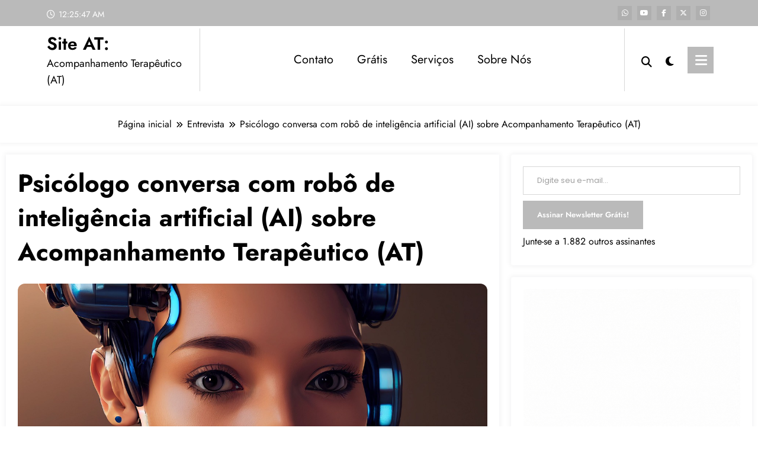

--- FILE ---
content_type: text/html; charset=UTF-8
request_url: https://siteat.net/psicologo-conversa-com-robo-de-inteligencia-artificial-ai-sobre-acompanhamento-terapeutico-at/
body_size: 41033
content:
<!doctype html>
<html lang="pt-BR">
	<head itemscope itemtype="http://schema.org/WebSite">
		<meta charset="UTF-8">
		<meta http-equiv="X-UA-Compatible" content="IE=edge">
		<meta name="viewport" content="width=device-width,initial-scale=1,shrink-to-fit=no">
		<link rel="pingback" href=" https://siteat.net/xmlrpc.php "><title>Psicólogo conversa com robô de inteligência artificial (AI) sobre Acompanhamento Terapêutico (AT)</title>
<meta name='robots' content='max-image-preview:large' />
<!-- Jetpack Site Verification Tags -->
<meta name="google-site-verification" content="1NtANc1xgCypKoY5k1Wy-TXMTf-1W2WPS3jWvTGZ-C4" />
<meta name="msvalidate.01" content="7059C564C5135809BD2F48A5502CA83C" />
<meta name="facebook-domain-verification" content="305473829863046" />
<link rel='dns-prefetch' href='//stats.wp.com' />
<link rel='dns-prefetch' href='//widgets.wp.com' />
<link rel='dns-prefetch' href='//s0.wp.com' />
<link rel='dns-prefetch' href='//0.gravatar.com' />
<link rel='dns-prefetch' href='//1.gravatar.com' />
<link rel='dns-prefetch' href='//2.gravatar.com' />
<link rel='dns-prefetch' href='//jetpack.wordpress.com' />
<link rel='dns-prefetch' href='//public-api.wordpress.com' />
<link rel="alternate" type="application/rss+xml" title="Feed para Site AT: &raquo;" href="https://siteat.net/feed/" />
<link rel="alternate" type="application/rss+xml" title="Feed de comentários para Site AT: &raquo;" href="https://siteat.net/comments/feed/" />
<link rel="alternate" type="application/rss+xml" title="Feed de comentários para Site AT: &raquo; Psicólogo conversa com robô de inteligência artificial (AI) sobre Acompanhamento Terapêutico (AT)" href="https://siteat.net/psicologo-conversa-com-robo-de-inteligencia-artificial-ai-sobre-acompanhamento-terapeutico-at/feed/" />
<link rel="alternate" title="oEmbed (JSON)" type="application/json+oembed" href="https://siteat.net/wp-json/oembed/1.0/embed?url=https%3A%2F%2Fsiteat.net%2Fpsicologo-conversa-com-robo-de-inteligencia-artificial-ai-sobre-acompanhamento-terapeutico-at%2F" />
<link rel="alternate" title="oEmbed (XML)" type="text/xml+oembed" href="https://siteat.net/wp-json/oembed/1.0/embed?url=https%3A%2F%2Fsiteat.net%2Fpsicologo-conversa-com-robo-de-inteligencia-artificial-ai-sobre-acompanhamento-terapeutico-at%2F&#038;format=xml" />
<style id='wp-img-auto-sizes-contain-inline-css' type='text/css'>
img:is([sizes=auto i],[sizes^="auto," i]){contain-intrinsic-size:3000px 1500px}
/*# sourceURL=wp-img-auto-sizes-contain-inline-css */
</style>

<link rel='stylesheet' id='jetpack_related-posts-css' href='https://siteat.net/wp-content/plugins/jetpack/modules/related-posts/related-posts.css?ver=20240116' type='text/css' media='all' />
<link rel='stylesheet' id='newscrunch-theme-fonts-css' href='https://siteat.net/wp-content/fonts/8d90138c3750ffba54ce0e9f253de4b3.css?ver=20201110' type='text/css' media='all' />
<style id='wp-emoji-styles-inline-css' type='text/css'>

	img.wp-smiley, img.emoji {
		display: inline !important;
		border: none !important;
		box-shadow: none !important;
		height: 1em !important;
		width: 1em !important;
		margin: 0 0.07em !important;
		vertical-align: -0.1em !important;
		background: none !important;
		padding: 0 !important;
	}
/*# sourceURL=wp-emoji-styles-inline-css */
</style>
<link rel='stylesheet' id='wp-block-library-css' href='https://siteat.net/wp-includes/css/dist/block-library/style.min.css?ver=6.9' type='text/css' media='all' />
<style id='wp-block-heading-inline-css' type='text/css'>
h1:where(.wp-block-heading).has-background,h2:where(.wp-block-heading).has-background,h3:where(.wp-block-heading).has-background,h4:where(.wp-block-heading).has-background,h5:where(.wp-block-heading).has-background,h6:where(.wp-block-heading).has-background{padding:1.25em 2.375em}h1.has-text-align-left[style*=writing-mode]:where([style*=vertical-lr]),h1.has-text-align-right[style*=writing-mode]:where([style*=vertical-rl]),h2.has-text-align-left[style*=writing-mode]:where([style*=vertical-lr]),h2.has-text-align-right[style*=writing-mode]:where([style*=vertical-rl]),h3.has-text-align-left[style*=writing-mode]:where([style*=vertical-lr]),h3.has-text-align-right[style*=writing-mode]:where([style*=vertical-rl]),h4.has-text-align-left[style*=writing-mode]:where([style*=vertical-lr]),h4.has-text-align-right[style*=writing-mode]:where([style*=vertical-rl]),h5.has-text-align-left[style*=writing-mode]:where([style*=vertical-lr]),h5.has-text-align-right[style*=writing-mode]:where([style*=vertical-rl]),h6.has-text-align-left[style*=writing-mode]:where([style*=vertical-lr]),h6.has-text-align-right[style*=writing-mode]:where([style*=vertical-rl]){rotate:180deg}
/*# sourceURL=https://siteat.net/wp-includes/blocks/heading/style.min.css */
</style>
<style id='wp-block-image-inline-css' type='text/css'>
.wp-block-image>a,.wp-block-image>figure>a{display:inline-block}.wp-block-image img{box-sizing:border-box;height:auto;max-width:100%;vertical-align:bottom}@media not (prefers-reduced-motion){.wp-block-image img.hide{visibility:hidden}.wp-block-image img.show{animation:show-content-image .4s}}.wp-block-image[style*=border-radius] img,.wp-block-image[style*=border-radius]>a{border-radius:inherit}.wp-block-image.has-custom-border img{box-sizing:border-box}.wp-block-image.aligncenter{text-align:center}.wp-block-image.alignfull>a,.wp-block-image.alignwide>a{width:100%}.wp-block-image.alignfull img,.wp-block-image.alignwide img{height:auto;width:100%}.wp-block-image .aligncenter,.wp-block-image .alignleft,.wp-block-image .alignright,.wp-block-image.aligncenter,.wp-block-image.alignleft,.wp-block-image.alignright{display:table}.wp-block-image .aligncenter>figcaption,.wp-block-image .alignleft>figcaption,.wp-block-image .alignright>figcaption,.wp-block-image.aligncenter>figcaption,.wp-block-image.alignleft>figcaption,.wp-block-image.alignright>figcaption{caption-side:bottom;display:table-caption}.wp-block-image .alignleft{float:left;margin:.5em 1em .5em 0}.wp-block-image .alignright{float:right;margin:.5em 0 .5em 1em}.wp-block-image .aligncenter{margin-left:auto;margin-right:auto}.wp-block-image :where(figcaption){margin-bottom:1em;margin-top:.5em}.wp-block-image.is-style-circle-mask img{border-radius:9999px}@supports ((-webkit-mask-image:none) or (mask-image:none)) or (-webkit-mask-image:none){.wp-block-image.is-style-circle-mask img{border-radius:0;-webkit-mask-image:url('data:image/svg+xml;utf8,<svg viewBox="0 0 100 100" xmlns="http://www.w3.org/2000/svg"><circle cx="50" cy="50" r="50"/></svg>');mask-image:url('data:image/svg+xml;utf8,<svg viewBox="0 0 100 100" xmlns="http://www.w3.org/2000/svg"><circle cx="50" cy="50" r="50"/></svg>');mask-mode:alpha;-webkit-mask-position:center;mask-position:center;-webkit-mask-repeat:no-repeat;mask-repeat:no-repeat;-webkit-mask-size:contain;mask-size:contain}}:root :where(.wp-block-image.is-style-rounded img,.wp-block-image .is-style-rounded img){border-radius:9999px}.wp-block-image figure{margin:0}.wp-lightbox-container{display:flex;flex-direction:column;position:relative}.wp-lightbox-container img{cursor:zoom-in}.wp-lightbox-container img:hover+button{opacity:1}.wp-lightbox-container button{align-items:center;backdrop-filter:blur(16px) saturate(180%);background-color:#5a5a5a40;border:none;border-radius:4px;cursor:zoom-in;display:flex;height:20px;justify-content:center;opacity:0;padding:0;position:absolute;right:16px;text-align:center;top:16px;width:20px;z-index:100}@media not (prefers-reduced-motion){.wp-lightbox-container button{transition:opacity .2s ease}}.wp-lightbox-container button:focus-visible{outline:3px auto #5a5a5a40;outline:3px auto -webkit-focus-ring-color;outline-offset:3px}.wp-lightbox-container button:hover{cursor:pointer;opacity:1}.wp-lightbox-container button:focus{opacity:1}.wp-lightbox-container button:focus,.wp-lightbox-container button:hover,.wp-lightbox-container button:not(:hover):not(:active):not(.has-background){background-color:#5a5a5a40;border:none}.wp-lightbox-overlay{box-sizing:border-box;cursor:zoom-out;height:100vh;left:0;overflow:hidden;position:fixed;top:0;visibility:hidden;width:100%;z-index:100000}.wp-lightbox-overlay .close-button{align-items:center;cursor:pointer;display:flex;justify-content:center;min-height:40px;min-width:40px;padding:0;position:absolute;right:calc(env(safe-area-inset-right) + 16px);top:calc(env(safe-area-inset-top) + 16px);z-index:5000000}.wp-lightbox-overlay .close-button:focus,.wp-lightbox-overlay .close-button:hover,.wp-lightbox-overlay .close-button:not(:hover):not(:active):not(.has-background){background:none;border:none}.wp-lightbox-overlay .lightbox-image-container{height:var(--wp--lightbox-container-height);left:50%;overflow:hidden;position:absolute;top:50%;transform:translate(-50%,-50%);transform-origin:top left;width:var(--wp--lightbox-container-width);z-index:9999999999}.wp-lightbox-overlay .wp-block-image{align-items:center;box-sizing:border-box;display:flex;height:100%;justify-content:center;margin:0;position:relative;transform-origin:0 0;width:100%;z-index:3000000}.wp-lightbox-overlay .wp-block-image img{height:var(--wp--lightbox-image-height);min-height:var(--wp--lightbox-image-height);min-width:var(--wp--lightbox-image-width);width:var(--wp--lightbox-image-width)}.wp-lightbox-overlay .wp-block-image figcaption{display:none}.wp-lightbox-overlay button{background:none;border:none}.wp-lightbox-overlay .scrim{background-color:#fff;height:100%;opacity:.9;position:absolute;width:100%;z-index:2000000}.wp-lightbox-overlay.active{visibility:visible}@media not (prefers-reduced-motion){.wp-lightbox-overlay.active{animation:turn-on-visibility .25s both}.wp-lightbox-overlay.active img{animation:turn-on-visibility .35s both}.wp-lightbox-overlay.show-closing-animation:not(.active){animation:turn-off-visibility .35s both}.wp-lightbox-overlay.show-closing-animation:not(.active) img{animation:turn-off-visibility .25s both}.wp-lightbox-overlay.zoom.active{animation:none;opacity:1;visibility:visible}.wp-lightbox-overlay.zoom.active .lightbox-image-container{animation:lightbox-zoom-in .4s}.wp-lightbox-overlay.zoom.active .lightbox-image-container img{animation:none}.wp-lightbox-overlay.zoom.active .scrim{animation:turn-on-visibility .4s forwards}.wp-lightbox-overlay.zoom.show-closing-animation:not(.active){animation:none}.wp-lightbox-overlay.zoom.show-closing-animation:not(.active) .lightbox-image-container{animation:lightbox-zoom-out .4s}.wp-lightbox-overlay.zoom.show-closing-animation:not(.active) .lightbox-image-container img{animation:none}.wp-lightbox-overlay.zoom.show-closing-animation:not(.active) .scrim{animation:turn-off-visibility .4s forwards}}@keyframes show-content-image{0%{visibility:hidden}99%{visibility:hidden}to{visibility:visible}}@keyframes turn-on-visibility{0%{opacity:0}to{opacity:1}}@keyframes turn-off-visibility{0%{opacity:1;visibility:visible}99%{opacity:0;visibility:visible}to{opacity:0;visibility:hidden}}@keyframes lightbox-zoom-in{0%{transform:translate(calc((-100vw + var(--wp--lightbox-scrollbar-width))/2 + var(--wp--lightbox-initial-left-position)),calc(-50vh + var(--wp--lightbox-initial-top-position))) scale(var(--wp--lightbox-scale))}to{transform:translate(-50%,-50%) scale(1)}}@keyframes lightbox-zoom-out{0%{transform:translate(-50%,-50%) scale(1);visibility:visible}99%{visibility:visible}to{transform:translate(calc((-100vw + var(--wp--lightbox-scrollbar-width))/2 + var(--wp--lightbox-initial-left-position)),calc(-50vh + var(--wp--lightbox-initial-top-position))) scale(var(--wp--lightbox-scale));visibility:hidden}}
/*# sourceURL=https://siteat.net/wp-includes/blocks/image/style.min.css */
</style>
<style id='wp-block-image-theme-inline-css' type='text/css'>
:root :where(.wp-block-image figcaption){color:#555;font-size:13px;text-align:center}.is-dark-theme :root :where(.wp-block-image figcaption){color:#ffffffa6}.wp-block-image{margin:0 0 1em}
/*# sourceURL=https://siteat.net/wp-includes/blocks/image/theme.min.css */
</style>
<style id='wp-block-latest-posts-inline-css' type='text/css'>
.wp-block-latest-posts{box-sizing:border-box}.wp-block-latest-posts.alignleft{margin-right:2em}.wp-block-latest-posts.alignright{margin-left:2em}.wp-block-latest-posts.wp-block-latest-posts__list{list-style:none}.wp-block-latest-posts.wp-block-latest-posts__list li{clear:both;overflow-wrap:break-word}.wp-block-latest-posts.is-grid{display:flex;flex-wrap:wrap}.wp-block-latest-posts.is-grid li{margin:0 1.25em 1.25em 0;width:100%}@media (min-width:600px){.wp-block-latest-posts.columns-2 li{width:calc(50% - .625em)}.wp-block-latest-posts.columns-2 li:nth-child(2n){margin-right:0}.wp-block-latest-posts.columns-3 li{width:calc(33.33333% - .83333em)}.wp-block-latest-posts.columns-3 li:nth-child(3n){margin-right:0}.wp-block-latest-posts.columns-4 li{width:calc(25% - .9375em)}.wp-block-latest-posts.columns-4 li:nth-child(4n){margin-right:0}.wp-block-latest-posts.columns-5 li{width:calc(20% - 1em)}.wp-block-latest-posts.columns-5 li:nth-child(5n){margin-right:0}.wp-block-latest-posts.columns-6 li{width:calc(16.66667% - 1.04167em)}.wp-block-latest-posts.columns-6 li:nth-child(6n){margin-right:0}}:root :where(.wp-block-latest-posts.is-grid){padding:0}:root :where(.wp-block-latest-posts.wp-block-latest-posts__list){padding-left:0}.wp-block-latest-posts__post-author,.wp-block-latest-posts__post-date{display:block;font-size:.8125em}.wp-block-latest-posts__post-excerpt,.wp-block-latest-posts__post-full-content{margin-bottom:1em;margin-top:.5em}.wp-block-latest-posts__featured-image a{display:inline-block}.wp-block-latest-posts__featured-image img{height:auto;max-width:100%;width:auto}.wp-block-latest-posts__featured-image.alignleft{float:left;margin-right:1em}.wp-block-latest-posts__featured-image.alignright{float:right;margin-left:1em}.wp-block-latest-posts__featured-image.aligncenter{margin-bottom:1em;text-align:center}
/*# sourceURL=https://siteat.net/wp-includes/blocks/latest-posts/style.min.css */
</style>
<style id='wp-block-list-inline-css' type='text/css'>
ol,ul{box-sizing:border-box}:root :where(.wp-block-list.has-background){padding:1.25em 2.375em}
/*# sourceURL=https://siteat.net/wp-includes/blocks/list/style.min.css */
</style>
<style id='wp-block-tag-cloud-inline-css' type='text/css'>
.wp-block-tag-cloud{box-sizing:border-box}.wp-block-tag-cloud.aligncenter{justify-content:center;text-align:center}.wp-block-tag-cloud a{display:inline-block;margin-right:5px}.wp-block-tag-cloud span{display:inline-block;margin-left:5px;text-decoration:none}:root :where(.wp-block-tag-cloud.is-style-outline){display:flex;flex-wrap:wrap;gap:1ch}:root :where(.wp-block-tag-cloud.is-style-outline a){border:1px solid;font-size:unset!important;margin-right:0;padding:1ch 2ch;text-decoration:none!important}
/*# sourceURL=https://siteat.net/wp-includes/blocks/tag-cloud/style.min.css */
</style>
<style id='wp-block-embed-inline-css' type='text/css'>
.wp-block-embed.alignleft,.wp-block-embed.alignright,.wp-block[data-align=left]>[data-type="core/embed"],.wp-block[data-align=right]>[data-type="core/embed"]{max-width:360px;width:100%}.wp-block-embed.alignleft .wp-block-embed__wrapper,.wp-block-embed.alignright .wp-block-embed__wrapper,.wp-block[data-align=left]>[data-type="core/embed"] .wp-block-embed__wrapper,.wp-block[data-align=right]>[data-type="core/embed"] .wp-block-embed__wrapper{min-width:280px}.wp-block-cover .wp-block-embed{min-height:240px;min-width:320px}.wp-block-embed{overflow-wrap:break-word}.wp-block-embed :where(figcaption){margin-bottom:1em;margin-top:.5em}.wp-block-embed iframe{max-width:100%}.wp-block-embed__wrapper{position:relative}.wp-embed-responsive .wp-has-aspect-ratio .wp-block-embed__wrapper:before{content:"";display:block;padding-top:50%}.wp-embed-responsive .wp-has-aspect-ratio iframe{bottom:0;height:100%;left:0;position:absolute;right:0;top:0;width:100%}.wp-embed-responsive .wp-embed-aspect-21-9 .wp-block-embed__wrapper:before{padding-top:42.85%}.wp-embed-responsive .wp-embed-aspect-18-9 .wp-block-embed__wrapper:before{padding-top:50%}.wp-embed-responsive .wp-embed-aspect-16-9 .wp-block-embed__wrapper:before{padding-top:56.25%}.wp-embed-responsive .wp-embed-aspect-4-3 .wp-block-embed__wrapper:before{padding-top:75%}.wp-embed-responsive .wp-embed-aspect-1-1 .wp-block-embed__wrapper:before{padding-top:100%}.wp-embed-responsive .wp-embed-aspect-9-16 .wp-block-embed__wrapper:before{padding-top:177.77%}.wp-embed-responsive .wp-embed-aspect-1-2 .wp-block-embed__wrapper:before{padding-top:200%}
/*# sourceURL=https://siteat.net/wp-includes/blocks/embed/style.min.css */
</style>
<style id='wp-block-embed-theme-inline-css' type='text/css'>
.wp-block-embed :where(figcaption){color:#555;font-size:13px;text-align:center}.is-dark-theme .wp-block-embed :where(figcaption){color:#ffffffa6}.wp-block-embed{margin:0 0 1em}
/*# sourceURL=https://siteat.net/wp-includes/blocks/embed/theme.min.css */
</style>
<style id='wp-block-group-inline-css' type='text/css'>
.wp-block-group{box-sizing:border-box}:where(.wp-block-group.wp-block-group-is-layout-constrained){position:relative}
/*# sourceURL=https://siteat.net/wp-includes/blocks/group/style.min.css */
</style>
<style id='wp-block-group-theme-inline-css' type='text/css'>
:where(.wp-block-group.has-background){padding:1.25em 2.375em}
/*# sourceURL=https://siteat.net/wp-includes/blocks/group/theme.min.css */
</style>
<style id='wp-block-paragraph-inline-css' type='text/css'>
.is-small-text{font-size:.875em}.is-regular-text{font-size:1em}.is-large-text{font-size:2.25em}.is-larger-text{font-size:3em}.has-drop-cap:not(:focus):first-letter{float:left;font-size:8.4em;font-style:normal;font-weight:100;line-height:.68;margin:.05em .1em 0 0;text-transform:uppercase}body.rtl .has-drop-cap:not(:focus):first-letter{float:none;margin-left:.1em}p.has-drop-cap.has-background{overflow:hidden}:root :where(p.has-background){padding:1.25em 2.375em}:where(p.has-text-color:not(.has-link-color)) a{color:inherit}p.has-text-align-left[style*="writing-mode:vertical-lr"],p.has-text-align-right[style*="writing-mode:vertical-rl"]{rotate:180deg}
/*# sourceURL=https://siteat.net/wp-includes/blocks/paragraph/style.min.css */
</style>
<style id='wp-block-separator-inline-css' type='text/css'>
@charset "UTF-8";.wp-block-separator{border:none;border-top:2px solid}:root :where(.wp-block-separator.is-style-dots){height:auto;line-height:1;text-align:center}:root :where(.wp-block-separator.is-style-dots):before{color:currentColor;content:"···";font-family:serif;font-size:1.5em;letter-spacing:2em;padding-left:2em}.wp-block-separator.is-style-dots{background:none!important;border:none!important}
/*# sourceURL=https://siteat.net/wp-includes/blocks/separator/style.min.css */
</style>
<style id='wp-block-separator-theme-inline-css' type='text/css'>
.wp-block-separator.has-css-opacity{opacity:.4}.wp-block-separator{border:none;border-bottom:2px solid;margin-left:auto;margin-right:auto}.wp-block-separator.has-alpha-channel-opacity{opacity:1}.wp-block-separator:not(.is-style-wide):not(.is-style-dots){width:100px}.wp-block-separator.has-background:not(.is-style-dots){border-bottom:none;height:1px}.wp-block-separator.has-background:not(.is-style-wide):not(.is-style-dots){height:2px}
/*# sourceURL=https://siteat.net/wp-includes/blocks/separator/theme.min.css */
</style>
<style id='wp-block-spacer-inline-css' type='text/css'>
.wp-block-spacer{clear:both}
/*# sourceURL=https://siteat.net/wp-includes/blocks/spacer/style.min.css */
</style>
<style id='global-styles-inline-css' type='text/css'>
:root{--wp--preset--aspect-ratio--square: 1;--wp--preset--aspect-ratio--4-3: 4/3;--wp--preset--aspect-ratio--3-4: 3/4;--wp--preset--aspect-ratio--3-2: 3/2;--wp--preset--aspect-ratio--2-3: 2/3;--wp--preset--aspect-ratio--16-9: 16/9;--wp--preset--aspect-ratio--9-16: 9/16;--wp--preset--color--black: #000000;--wp--preset--color--cyan-bluish-gray: #abb8c3;--wp--preset--color--white: #ffffff;--wp--preset--color--pale-pink: #f78da7;--wp--preset--color--vivid-red: #cf2e2e;--wp--preset--color--luminous-vivid-orange: #ff6900;--wp--preset--color--luminous-vivid-amber: #fcb900;--wp--preset--color--light-green-cyan: #7bdcb5;--wp--preset--color--vivid-green-cyan: #00d084;--wp--preset--color--pale-cyan-blue: #8ed1fc;--wp--preset--color--vivid-cyan-blue: #0693e3;--wp--preset--color--vivid-purple: #9b51e0;--wp--preset--gradient--vivid-cyan-blue-to-vivid-purple: linear-gradient(135deg,rgb(6,147,227) 0%,rgb(155,81,224) 100%);--wp--preset--gradient--light-green-cyan-to-vivid-green-cyan: linear-gradient(135deg,rgb(122,220,180) 0%,rgb(0,208,130) 100%);--wp--preset--gradient--luminous-vivid-amber-to-luminous-vivid-orange: linear-gradient(135deg,rgb(252,185,0) 0%,rgb(255,105,0) 100%);--wp--preset--gradient--luminous-vivid-orange-to-vivid-red: linear-gradient(135deg,rgb(255,105,0) 0%,rgb(207,46,46) 100%);--wp--preset--gradient--very-light-gray-to-cyan-bluish-gray: linear-gradient(135deg,rgb(238,238,238) 0%,rgb(169,184,195) 100%);--wp--preset--gradient--cool-to-warm-spectrum: linear-gradient(135deg,rgb(74,234,220) 0%,rgb(151,120,209) 20%,rgb(207,42,186) 40%,rgb(238,44,130) 60%,rgb(251,105,98) 80%,rgb(254,248,76) 100%);--wp--preset--gradient--blush-light-purple: linear-gradient(135deg,rgb(255,206,236) 0%,rgb(152,150,240) 100%);--wp--preset--gradient--blush-bordeaux: linear-gradient(135deg,rgb(254,205,165) 0%,rgb(254,45,45) 50%,rgb(107,0,62) 100%);--wp--preset--gradient--luminous-dusk: linear-gradient(135deg,rgb(255,203,112) 0%,rgb(199,81,192) 50%,rgb(65,88,208) 100%);--wp--preset--gradient--pale-ocean: linear-gradient(135deg,rgb(255,245,203) 0%,rgb(182,227,212) 50%,rgb(51,167,181) 100%);--wp--preset--gradient--electric-grass: linear-gradient(135deg,rgb(202,248,128) 0%,rgb(113,206,126) 100%);--wp--preset--gradient--midnight: linear-gradient(135deg,rgb(2,3,129) 0%,rgb(40,116,252) 100%);--wp--preset--font-size--small: 13px;--wp--preset--font-size--medium: 20px;--wp--preset--font-size--large: 36px;--wp--preset--font-size--x-large: 42px;--wp--preset--spacing--20: 0.44rem;--wp--preset--spacing--30: 0.67rem;--wp--preset--spacing--40: 1rem;--wp--preset--spacing--50: 1.5rem;--wp--preset--spacing--60: 2.25rem;--wp--preset--spacing--70: 3.38rem;--wp--preset--spacing--80: 5.06rem;--wp--preset--shadow--natural: 6px 6px 9px rgba(0, 0, 0, 0.2);--wp--preset--shadow--deep: 12px 12px 50px rgba(0, 0, 0, 0.4);--wp--preset--shadow--sharp: 6px 6px 0px rgba(0, 0, 0, 0.2);--wp--preset--shadow--outlined: 6px 6px 0px -3px rgb(255, 255, 255), 6px 6px rgb(0, 0, 0);--wp--preset--shadow--crisp: 6px 6px 0px rgb(0, 0, 0);}:where(.is-layout-flex){gap: 0.5em;}:where(.is-layout-grid){gap: 0.5em;}body .is-layout-flex{display: flex;}.is-layout-flex{flex-wrap: wrap;align-items: center;}.is-layout-flex > :is(*, div){margin: 0;}body .is-layout-grid{display: grid;}.is-layout-grid > :is(*, div){margin: 0;}:where(.wp-block-columns.is-layout-flex){gap: 2em;}:where(.wp-block-columns.is-layout-grid){gap: 2em;}:where(.wp-block-post-template.is-layout-flex){gap: 1.25em;}:where(.wp-block-post-template.is-layout-grid){gap: 1.25em;}.has-black-color{color: var(--wp--preset--color--black) !important;}.has-cyan-bluish-gray-color{color: var(--wp--preset--color--cyan-bluish-gray) !important;}.has-white-color{color: var(--wp--preset--color--white) !important;}.has-pale-pink-color{color: var(--wp--preset--color--pale-pink) !important;}.has-vivid-red-color{color: var(--wp--preset--color--vivid-red) !important;}.has-luminous-vivid-orange-color{color: var(--wp--preset--color--luminous-vivid-orange) !important;}.has-luminous-vivid-amber-color{color: var(--wp--preset--color--luminous-vivid-amber) !important;}.has-light-green-cyan-color{color: var(--wp--preset--color--light-green-cyan) !important;}.has-vivid-green-cyan-color{color: var(--wp--preset--color--vivid-green-cyan) !important;}.has-pale-cyan-blue-color{color: var(--wp--preset--color--pale-cyan-blue) !important;}.has-vivid-cyan-blue-color{color: var(--wp--preset--color--vivid-cyan-blue) !important;}.has-vivid-purple-color{color: var(--wp--preset--color--vivid-purple) !important;}.has-black-background-color{background-color: var(--wp--preset--color--black) !important;}.has-cyan-bluish-gray-background-color{background-color: var(--wp--preset--color--cyan-bluish-gray) !important;}.has-white-background-color{background-color: var(--wp--preset--color--white) !important;}.has-pale-pink-background-color{background-color: var(--wp--preset--color--pale-pink) !important;}.has-vivid-red-background-color{background-color: var(--wp--preset--color--vivid-red) !important;}.has-luminous-vivid-orange-background-color{background-color: var(--wp--preset--color--luminous-vivid-orange) !important;}.has-luminous-vivid-amber-background-color{background-color: var(--wp--preset--color--luminous-vivid-amber) !important;}.has-light-green-cyan-background-color{background-color: var(--wp--preset--color--light-green-cyan) !important;}.has-vivid-green-cyan-background-color{background-color: var(--wp--preset--color--vivid-green-cyan) !important;}.has-pale-cyan-blue-background-color{background-color: var(--wp--preset--color--pale-cyan-blue) !important;}.has-vivid-cyan-blue-background-color{background-color: var(--wp--preset--color--vivid-cyan-blue) !important;}.has-vivid-purple-background-color{background-color: var(--wp--preset--color--vivid-purple) !important;}.has-black-border-color{border-color: var(--wp--preset--color--black) !important;}.has-cyan-bluish-gray-border-color{border-color: var(--wp--preset--color--cyan-bluish-gray) !important;}.has-white-border-color{border-color: var(--wp--preset--color--white) !important;}.has-pale-pink-border-color{border-color: var(--wp--preset--color--pale-pink) !important;}.has-vivid-red-border-color{border-color: var(--wp--preset--color--vivid-red) !important;}.has-luminous-vivid-orange-border-color{border-color: var(--wp--preset--color--luminous-vivid-orange) !important;}.has-luminous-vivid-amber-border-color{border-color: var(--wp--preset--color--luminous-vivid-amber) !important;}.has-light-green-cyan-border-color{border-color: var(--wp--preset--color--light-green-cyan) !important;}.has-vivid-green-cyan-border-color{border-color: var(--wp--preset--color--vivid-green-cyan) !important;}.has-pale-cyan-blue-border-color{border-color: var(--wp--preset--color--pale-cyan-blue) !important;}.has-vivid-cyan-blue-border-color{border-color: var(--wp--preset--color--vivid-cyan-blue) !important;}.has-vivid-purple-border-color{border-color: var(--wp--preset--color--vivid-purple) !important;}.has-vivid-cyan-blue-to-vivid-purple-gradient-background{background: var(--wp--preset--gradient--vivid-cyan-blue-to-vivid-purple) !important;}.has-light-green-cyan-to-vivid-green-cyan-gradient-background{background: var(--wp--preset--gradient--light-green-cyan-to-vivid-green-cyan) !important;}.has-luminous-vivid-amber-to-luminous-vivid-orange-gradient-background{background: var(--wp--preset--gradient--luminous-vivid-amber-to-luminous-vivid-orange) !important;}.has-luminous-vivid-orange-to-vivid-red-gradient-background{background: var(--wp--preset--gradient--luminous-vivid-orange-to-vivid-red) !important;}.has-very-light-gray-to-cyan-bluish-gray-gradient-background{background: var(--wp--preset--gradient--very-light-gray-to-cyan-bluish-gray) !important;}.has-cool-to-warm-spectrum-gradient-background{background: var(--wp--preset--gradient--cool-to-warm-spectrum) !important;}.has-blush-light-purple-gradient-background{background: var(--wp--preset--gradient--blush-light-purple) !important;}.has-blush-bordeaux-gradient-background{background: var(--wp--preset--gradient--blush-bordeaux) !important;}.has-luminous-dusk-gradient-background{background: var(--wp--preset--gradient--luminous-dusk) !important;}.has-pale-ocean-gradient-background{background: var(--wp--preset--gradient--pale-ocean) !important;}.has-electric-grass-gradient-background{background: var(--wp--preset--gradient--electric-grass) !important;}.has-midnight-gradient-background{background: var(--wp--preset--gradient--midnight) !important;}.has-small-font-size{font-size: var(--wp--preset--font-size--small) !important;}.has-medium-font-size{font-size: var(--wp--preset--font-size--medium) !important;}.has-large-font-size{font-size: var(--wp--preset--font-size--large) !important;}.has-x-large-font-size{font-size: var(--wp--preset--font-size--x-large) !important;}
/*# sourceURL=global-styles-inline-css */
</style>
<style id='core-block-supports-inline-css' type='text/css'>
.wp-container-core-group-is-layout-bcfe9290 > :where(:not(.alignleft):not(.alignright):not(.alignfull)){max-width:480px;margin-left:auto !important;margin-right:auto !important;}.wp-container-core-group-is-layout-bcfe9290 > .alignwide{max-width:480px;}.wp-container-core-group-is-layout-bcfe9290 .alignfull{max-width:none;}
/*# sourceURL=core-block-supports-inline-css */
</style>

<style id='classic-theme-styles-inline-css' type='text/css'>
/*! This file is auto-generated */
.wp-block-button__link{color:#fff;background-color:#32373c;border-radius:9999px;box-shadow:none;text-decoration:none;padding:calc(.667em + 2px) calc(1.333em + 2px);font-size:1.125em}.wp-block-file__button{background:#32373c;color:#fff;text-decoration:none}
/*# sourceURL=/wp-includes/css/classic-themes.min.css */
</style>
<link rel='stylesheet' id='newsblogger-dark-style-css' href='https://siteat.net/wp-content/themes/newsblogger/assets/css/dark.css?ver=6.9' type='text/css' media='all' />
<link rel='stylesheet' id='newsblogger-parent-style-css' href='https://siteat.net/wp-content/themes/newscrunch/style.css?ver=6.9' type='text/css' media='all' />
<link rel='stylesheet' id='animate-css' href='https://siteat.net/wp-content/themes/newscrunch/assets/css/animate.min.css?ver=6.9' type='text/css' media='all' />
<link rel='stylesheet' id='newscrunch-menu-css-css' href='https://siteat.net/wp-content/themes/newscrunch/assets/css/theme-menu.css?ver=6.9' type='text/css' media='all' />
<link rel='stylesheet' id='owl-carousel-css' href='https://siteat.net/wp-content/themes/newscrunch/assets/css/owl.carousel.min.css?ver=6.9' type='text/css' media='all' />
<link rel='stylesheet' id='newscrunch-style-css' href='https://siteat.net/wp-content/themes/newsblogger/style.css?ver=6.9' type='text/css' media='all' />
<link rel='stylesheet' id='font-awesome-min-css' href='https://siteat.net/wp-content/themes/newscrunch/assets/css/font-awesome/css/all.min.css?ver=6.9' type='text/css' media='all' />
<link rel='stylesheet' id='newscrunch-dark-css' href='https://siteat.net/wp-content/themes/newscrunch/assets/css/dark.css?ver=6.9' type='text/css' media='all' />
<link rel='stylesheet' id='jetpack_likes-css' href='https://siteat.net/wp-content/plugins/jetpack/modules/likes/style.css?ver=15.3.1' type='text/css' media='all' />
<link rel='stylesheet' id='sharedaddy-css' href='https://siteat.net/wp-content/plugins/jetpack/modules/sharedaddy/sharing.css?ver=15.3.1' type='text/css' media='all' />
<link rel='stylesheet' id='social-logos-css' href='https://siteat.net/wp-content/plugins/jetpack/_inc/social-logos/social-logos.min.css?ver=15.3.1' type='text/css' media='all' />
<style id='quads-styles-inline-css' type='text/css'>

    .quads-location ins.adsbygoogle {
        background: transparent !important;
    }.quads-location .quads_rotator_img{ opacity:1 !important;}
    .quads.quads_ad_container { display: grid; grid-template-columns: auto; grid-gap: 10px; padding: 10px; }
    .grid_image{animation: fadeIn 0.5s;-webkit-animation: fadeIn 0.5s;-moz-animation: fadeIn 0.5s;
        -o-animation: fadeIn 0.5s;-ms-animation: fadeIn 0.5s;}
    .quads-ad-label { font-size: 12px; text-align: center; color: #333;}
    .quads_click_impression { display: none;} .quads-location, .quads-ads-space{max-width:100%;} @media only screen and (max-width: 480px) { .quads-ads-space, .penci-builder-element .quads-ads-space{max-width:340px;}}
/*# sourceURL=quads-styles-inline-css */
</style>
<script type="text/javascript" id="jetpack_related-posts-js-extra">
/* <![CDATA[ */
var related_posts_js_options = {"post_heading":"h4"};
//# sourceURL=jetpack_related-posts-js-extra
/* ]]> */
</script>
<script type="text/javascript" src="https://siteat.net/wp-content/plugins/jetpack/_inc/build/related-posts/related-posts.min.js?ver=20240116" id="jetpack_related-posts-js"></script>
<script type="text/javascript" src="https://siteat.net/wp-includes/js/jquery/jquery.min.js?ver=3.7.1" id="jquery-core-js"></script>
<script type="text/javascript" src="https://siteat.net/wp-includes/js/jquery/jquery-migrate.min.js?ver=3.4.1" id="jquery-migrate-js"></script>
<link rel="https://api.w.org/" href="https://siteat.net/wp-json/" /><link rel="alternate" title="JSON" type="application/json" href="https://siteat.net/wp-json/wp/v2/posts/11155" /><link rel="EditURI" type="application/rsd+xml" title="RSD" href="https://siteat.net/xmlrpc.php?rsd" />
<meta name="generator" content="WordPress 6.9" />
<link rel="canonical" href="https://siteat.net/psicologo-conversa-com-robo-de-inteligencia-artificial-ai-sobre-acompanhamento-terapeutico-at/" />
<link rel='shortlink' href='https://siteat.net/?p=11155' />
<script async src="https://pagead2.googlesyndication.com/pagead/js/adsbygoogle.js?client=ca-pub-4792028383539233"
     crossorigin="anonymous"></script>	<style>img#wpstats{display:none}</style>
		<script>document.cookie = 'quads_browser_width='+screen.width;</script>	<script type="text/javascript" >
		function wpmautic_send(){
			if ('undefined' === typeof mt) {
				if (console !== undefined) {
					console.warn('WPMautic: mt not defined. Did you load mtc.js ?');
				}
				return false;
			}
			// Add the mt('send', 'pageview') script with optional tracking attributes.
			mt('send', 'pageview');
		}

			(function(w,d,t,u,n,a,m){w['MauticTrackingObject']=n;
			w[n]=w[n]||function(){(w[n].q=w[n].q||[]).push(arguments)},a=d.createElement(t),
			m=d.getElementsByTagName(t)[0];a.async=1;a.src=u;m.parentNode.insertBefore(a,m)
		})(window,document,'script','https://vip.portaldr.com.br/mtc.js','mt');

		wpmautic_send();
			</script>
			<style>
			.custom-logo, .dark-custom-logo{
				width: 250px; 
				height: auto;
			}
			@media only screen and (max-width: 992px){
			.custom-logo, .dark-custom-logo{
				width: 200px; 
				height: auto;
			}}
			@media only screen and (max-width: 500px){
			.custom-logo, .dark-custom-logo{
				width: 150px; 
				height: auto;
			}}
		</style>
				
		 
            <style type="text/css">
            	/* Position secondary image on top */
				.products .product .secondary-image {position: absolute;top: 0;left: 0;width: 100%;height: 100%;opacity: 0;transition: opacity 0.3s ease-in-out;}
                        </style>
	            <style>
            [data-theme="spnc_light"] .header-sidebar .spnc-left .head-contact-info li.header-date .date {
                color: #;
            }
            [data-theme="spnc_light"] .header-sidebar .spnc-left .head-contact-info li.header-time .time {
                color: #;
            }

            /* css for dark */
            [data-theme="spnc_dark"] .header-sidebar .spnc-left .head-contact-info li.header-date .date {
                color: #;
            }
            [data-theme="spnc_dark"] .newsblogger :is(.header-sidebar.header-1 .spnc-left .head-contact-info li.header-date .date, .header-sidebar.header-2 .spnc-left .head-contact-info li.header-date .date) {
                color: #fff;
            }
            [data-theme="spnc_dark"] .header-sidebar .spnc-left .head-contact-info li.header-time .time {
                color: #;
            }
            [data-theme="spnc_dark"] .newsblogger :is(.header-sidebar.header-1 .spnc-left .head-contact-info li.header-time .time, .header-sidebar.header-2 .spnc-left .head-contact-info li.header-time .time) {
                color: #fff;
            }
        </style>
                        <style type="text/css">
                        body.newscrunch #page .spnc-cat-links a.newscrunch_category_2                            {
                                background: #369ef6;
                            }
                        body .spnc-category-page .spnc-blog-cat-wrapper .spnc-first-catpost .spnc-cat-links a.newscrunch_category_2, .spnc-cat-first-post .spnc-post .spnc-post-content .spnc-cat-links a.newscrunch_category_2                                {
                                    color: #369ef6;
                                }
                    </style>
                                    <style type="text/css">
                        body.newscrunch #page .spnc-cat-links a.newscrunch_category_3                            {
                                background: #369ef6;
                            }
                        body .spnc-category-page .spnc-blog-cat-wrapper .spnc-first-catpost .spnc-cat-links a.newscrunch_category_3, .spnc-cat-first-post .spnc-post .spnc-post-content .spnc-cat-links a.newscrunch_category_3                                {
                                    color: #369ef6;
                                }
                    </style>
                                    <style type="text/css">
                        body.newscrunch #page .spnc-cat-links a.newscrunch_category_4                            {
                                background: #369ef6;
                            }
                        body .spnc-category-page .spnc-blog-cat-wrapper .spnc-first-catpost .spnc-cat-links a.newscrunch_category_4, .spnc-cat-first-post .spnc-post .spnc-post-content .spnc-cat-links a.newscrunch_category_4                                {
                                    color: #369ef6;
                                }
                    </style>
                                    <style type="text/css">
                        body.newscrunch #page .spnc-cat-links a.newscrunch_category_5                            {
                                background: #369ef6;
                            }
                        body .spnc-category-page .spnc-blog-cat-wrapper .spnc-first-catpost .spnc-cat-links a.newscrunch_category_5, .spnc-cat-first-post .spnc-post .spnc-post-content .spnc-cat-links a.newscrunch_category_5                                {
                                    color: #369ef6;
                                }
                    </style>
                                    <style type="text/css">
                        body.newscrunch #page .spnc-cat-links a.newscrunch_category_6                            {
                                background: #369ef6;
                            }
                        body .spnc-category-page .spnc-blog-cat-wrapper .spnc-first-catpost .spnc-cat-links a.newscrunch_category_6, .spnc-cat-first-post .spnc-post .spnc-post-content .spnc-cat-links a.newscrunch_category_6                                {
                                    color: #369ef6;
                                }
                    </style>
                                    <style type="text/css">
                        body.newscrunch #page .spnc-cat-links a.newscrunch_category_7                            {
                                background: #369ef6;
                            }
                        body .spnc-category-page .spnc-blog-cat-wrapper .spnc-first-catpost .spnc-cat-links a.newscrunch_category_7, .spnc-cat-first-post .spnc-post .spnc-post-content .spnc-cat-links a.newscrunch_category_7                                {
                                    color: #369ef6;
                                }
                    </style>
                                    <style type="text/css">
                        body.newscrunch #page .spnc-cat-links a.newscrunch_category_8                            {
                                background: #369ef6;
                            }
                        body .spnc-category-page .spnc-blog-cat-wrapper .spnc-first-catpost .spnc-cat-links a.newscrunch_category_8, .spnc-cat-first-post .spnc-post .spnc-post-content .spnc-cat-links a.newscrunch_category_8                                {
                                    color: #369ef6;
                                }
                    </style>
                                    <style type="text/css">
                        body.newscrunch #page .spnc-cat-links a.newscrunch_category_9                            {
                                background: #369ef6;
                            }
                        body .spnc-category-page .spnc-blog-cat-wrapper .spnc-first-catpost .spnc-cat-links a.newscrunch_category_9, .spnc-cat-first-post .spnc-post .spnc-post-content .spnc-cat-links a.newscrunch_category_9                                {
                                    color: #369ef6;
                                }
                    </style>
                                    <style type="text/css">
                        body.newscrunch #page .spnc-cat-links a.newscrunch_category_10                            {
                                background: #369ef6;
                            }
                        body .spnc-category-page .spnc-blog-cat-wrapper .spnc-first-catpost .spnc-cat-links a.newscrunch_category_10, .spnc-cat-first-post .spnc-post .spnc-post-content .spnc-cat-links a.newscrunch_category_10                                {
                                    color: #369ef6;
                                }
                    </style>
                                    <style type="text/css">
                        body.newscrunch #page .spnc-cat-links a.newscrunch_category_11                            {
                                background: #369ef6;
                            }
                        body .spnc-category-page .spnc-blog-cat-wrapper .spnc-first-catpost .spnc-cat-links a.newscrunch_category_11, .spnc-cat-first-post .spnc-post .spnc-post-content .spnc-cat-links a.newscrunch_category_11                                {
                                    color: #369ef6;
                                }
                    </style>
                                    <style type="text/css">
                        body.newscrunch #page .spnc-cat-links a.newscrunch_category_228                            {
                                background: #369ef6;
                            }
                        body .spnc-category-page .spnc-blog-cat-wrapper .spnc-first-catpost .spnc-cat-links a.newscrunch_category_228, .spnc-cat-first-post .spnc-post .spnc-post-content .spnc-cat-links a.newscrunch_category_228                                {
                                    color: #369ef6;
                                }
                    </style>
                                    <style type="text/css">
                        body.newscrunch #page .spnc-cat-links a.newscrunch_category_13                            {
                                background: #369ef6;
                            }
                        body .spnc-category-page .spnc-blog-cat-wrapper .spnc-first-catpost .spnc-cat-links a.newscrunch_category_13, .spnc-cat-first-post .spnc-post .spnc-post-content .spnc-cat-links a.newscrunch_category_13                                {
                                    color: #369ef6;
                                }
                    </style>
                                    <style type="text/css">
                        body.newscrunch #page .spnc-cat-links a.newscrunch_category_14                            {
                                background: #369ef6;
                            }
                        body .spnc-category-page .spnc-blog-cat-wrapper .spnc-first-catpost .spnc-cat-links a.newscrunch_category_14, .spnc-cat-first-post .spnc-post .spnc-post-content .spnc-cat-links a.newscrunch_category_14                                {
                                    color: #369ef6;
                                }
                    </style>
                        <style>
            body .header-sidebar .widget .custom-social-icons li a {
                color: #;
                background-color: #;
            }
            body .header-sidebar .widget .custom-social-icons li > a:is(:hover,:focus) {
                color: #;
                background-color: #;
            }
            body.newsblogger .header-sidebar.header-2 .widget .custom-social-icons li > a:is(:hover,:focus) {
                background-color: #fff;
            }
            body.newscrunch-plus .header-sidebar .spnc-date-social.spnc-right .custom-date-social-icons li a {
                color: #;
            }
            body.newscrunch-plus #wrapper .header-sidebar .spnc-date-social.spnc-right .custom-date-social-icons li a:hover {
                color: #;
            }
        </style>
            <style>
            /* Site Title Color */
            body .custom-logo-link-url .site-title a,
            body .header-5 .custom-logo-link-url .site-title a,
            body .header-4 .custom-logo-link-url .site-title a {
                color: #;
            }

            /* Site Title Hover Color */
            [data-theme="spnc_light"]  body .custom-logo-link-url .site-title a:hover,
            body .header-5 .custom-logo-link-url .site-title a:hover,
            body .header-4 .custom-logo-link-url .site-title a:hover {
                color: #;
            }

            /* Tagline Color */
            body .custom-logo-link-url .site-description,
            body .header-5 .custom-logo-link-url .site-description,
            body .header-4 .custom-logo-link-url .site-description {
                color: #;
            }

            /* Site Title Color For Dark Layout */
            [data-theme="spnc_dark"] .custom-logo-link-url .site-title a,
            [data-theme="spnc_dark"]  body .header-5 .custom-logo-link-url .site-title a,
            [data-theme="spnc_dark"]  body .header-4 .custom-logo-link-url .site-title a{
                color: #;
            }

            /* Site Title Hover Color For Dark Layout */
            [data-theme="spnc_dark"] body .custom-logo-link-url .site-title a:hover,
            [data-theme="spnc_dark"] body .header-5 .custom-logo-link-url .site-title a:hover,
            [data-theme="spnc_dark"] body .header-4 .custom-logo-link-url .site-title a:hover  {
                color: #;
            }

            /* Tagline Color For Dark Layout */
            [data-theme="spnc_dark"] .custom-logo-link-url .site-description,
            [data-theme="spnc_dark"] body .header-5 .custom-logo-link-url .site-description,
            [data-theme="spnc_dark"] body .header-4 .custom-logo-link-url .site-description{
                color: #;
            }
        </style>
            <style>
            body .header-4 .spnc-custom .spnc-nav li > a,body .header-5 .spnc-custom .spnc-nav li > a, body .header-6 .spnc-custom .spnc-nav li > a, body .header-7 .spnc-custom .spnc-nav li > a, body .header-8 .spnc-custom .spnc-nav li > a, body .header-12 .spnc-custom .spnc-nav li > a, [data-theme="spnc_dark"] body .header-12 .spnc-custom .spnc-nav li > a,
            body .spnc-nav > li.parent-menu a, body .spnc-custom .spnc-nav .dropdown.open > a, body .spnc-custom .spnc-nav li > a, [data-theme="spnc_dark"] body .spnc-nav > li.parent-menu a, [data-theme="spnc_dark"] body .spnc-custom .spnc-nav .dropdown.open > a, [data-theme="spnc_dark"] body .spnc-custom .spnc-nav li > a, .shop-cat-menu .shop-cat-card-list a,
            [data-theme="spnc_dark"] .shop-cat-menu .shop-cat-card-list a,
            .shop-cat-menu .shop-cat-card-list .cat-item:has(.children):after, .shop-cat-menu .shop-cat-card-list .menu-item:has(.sub-menu):after,[data-theme="spnc_dark"] .shop-cat-menu .shop-cat-card-list .cat-item:has(.children):after {
                color: #;
            }
            .header-6 .spnc-custom .spnc-nav li > a:before,[data-theme="spnc_dark"] .header-6 .spnc-custom .spnc-nav li > a:before{
               background-color: #;
            }
            body .spnc-nav > li.parent-menu a:hover, body .spnc-custom .spnc-nav .open > a:hover, body .spnc-custom .spnc-nav .open.active > a:hover,[data-theme="spnc_dark"] body .spnc-nav > li.parent-menu a:hover, [data-theme="spnc_dark"] body .spnc-custom .spnc-nav .open > a:hover, [data-theme="spnc_dark"] body .spnc-custom .spnc-nav .open.active > a:hover, body.newsblogger .header-12 .spnc-custom .spnc-nav .open > a, [data-theme="spnc_dark"] body.newsblogger.nchild .header-12 .spnc-custom .spnc-nav .open > a,
             body .shop-cat-menu .shop-cat-card-list a:is(:hover, :focus)  {
                    color: #;
            }

            [data-theme="spnc_dark"] body .spnc-nav > li.parent-menu a:hover, [data-theme="spnc_dark"] body .spnc-custom .spnc-nav .dropdown.open > a:hover, [data-theme="spnc_dark"] body .spnc-custom .spnc-nav li > a:hover, [data-theme="spnc_dark"] body.newscrunch #wrapper .header-sidebar .spnc-custom .spnc-collapse .spnc-nav li > a:hover{
                color: #;
            }
            body.newscrunch .spnc-custom .spnc-nav > li > a:focus, body.newscrunch .spnc-custom .spnc-nav > li > a:hover, body.newscrunch .spnc-custom .spnc-nav .open > a, body.newscrunch .spnc-custom .spnc-nav .open > a:focus, body.newscrunch .spnc-custom .spnc-nav .open > a:hover,
            [data-theme="spnc_dark"] body.newscrunch .header-4 .spnc-custom .spnc-nav li > a:hover, [data-theme="spnc_dark"] body .header-4 .spnc-custom .spnc-nav .open > a,[data-theme="spnc_dark"] body .header-4 .spnc-custom .spnc-nav .dropdown.open > a:hover,[data-theme="spnc_dark"] body.newscrunch .spnc-custom .spnc-nav .open > a,[data-theme="spnc_dark"] body .header-7 .spnc-nav > li.parent-menu a:hover, [data-theme="spnc_dark"] body .header-7 .spnc-custom .spnc-nav .dropdown.open > a:hover,body.newscrunch .spnc-custom .spnc-nav.nav > li > a:hover, body.newscrunch .spnc-custom .spnc-nav.nav > li > a:focus,[data-theme="spnc_dark"] body.newscrunch .spnc-custom .spnc-nav.nav > li > a:focus,[data-theme="spnc_dark"] body .spnc-nav > li.parent-menu .dropdown-menu a:focus,.header-6 .spnc-custom .spnc-nav li > a:before, [data-theme="spnc_dark"] .header-12.plus-header .spnc-custom .spnc-nav .open > a, body.newsblogger.nchild .header-12 .spnc-custom .spnc-nav > li > a:is(:hover, :focus) {
                color: #;
            }
            .header-6 .spnc-custom .spnc-nav li.open > a:before, [data-theme="spnc_dark"] .header-6 .spnc-custom .spnc-nav li.open > a:before {
                   background-color: #;
                   }
            body .spnc-custom .spnc-nav > .active > a, body .spnc-custom .spnc-nav .open .dropdown-menu > .active > a, .spnc-custom .spnc-nav .open .dropdown-menu > .active > a:hover, .spnc-custom .spnc-nav .open .dropdown-menu > .active > a:focus, .spnc-custom .spnc-nav > .active > a, .spnc-custom .spnc-nav > .active > a:hover, body .spnc-custom .spnc-nav > .active.open > a,body .spnc-custom .spnc-nav > .active > a:hover,[data-theme="spnc_dark"] body #wrapper .spnc-custom .spnc-nav .open .dropdown-menu > .active > a,[data-theme="spnc_dark"] body.newscrunch #wrapper .spnc-custom .spnc-nav .open .dropdown-menu > .active > a,[data-theme="spnc_dark"] body.newscrunch .spnc-custom .spnc-nav .open .dropdown-menu > .active > a:hover, .newsblogger .spnc-custom .spnc-nav .open .dropdown-menu > .active > a, body.newsblogger .header-12.header-sidebar .spnc.spnc-custom .spnc-nav > .active.menu-item > a,     [data-theme="spnc_dark"] body.newscrunch #wrapper .header-sidebar.header-2 .spnc.spnc-custom .spnc-collapse .spnc-nav li.active > a, body.newsblogger .header-2 .spnc.spnc-custom .spnc-nav > .active > a, .newsblogger .header-2 .spnc-custom .spnc-nav .open .dropdown-menu > .active > a  {
                color: #;
            }

           body.newscrunch .spnc-custom .spnc-nav > .active > a:hover,body.newscrunch .spnc-custom .spnc-nav > .active > a, body.newscrunch .spnc-custom .spnc-nav > .active > a:focus, body.newscrunch .spnc-custom .spnc-nav > li.parent-menu.active > a:hover, .spnc-custom .spnc-nav li.active > a:hover,body.newscrunch .spnc-custom .spnc-nav .dropdown-menu > .active > a:hover, body.newscrunch .spnc-custom .spnc-nav .open .dropdown-menu > .active > a:hover,[data-theme="spnc_dark"] body .spnc-custom .spnc-nav .dropdown.open.active > a,[data-theme="spnc_dark"] body.newscrunch .spnc-custom .spnc-nav .open .dropdown-menu > .active > a:hover,[data-theme="spnc_dark"] body .spnc-custom .spnc-nav .dropdown.open.active > a:hover,body .spnc-wrapper .header-2 .spnc-custom .spnc-nav > .active > a, body .spnc-wrapper .header-2 .spnc-custom .spnc-nav > .active > a:hover, body .spnc-wrapper .header-2 .spnc-custom .spnc-nav > .active > a:focus,[data-theme="spnc_dark"] body.newscrunch #wrapper .header-sidebar .spnc-custom .spnc-nav > li.parent-menu .dropdown-menu li.active > a:hover,[data-theme="spnc_dark"] body #wrapper .header-6 .spnc-custom .spnc-nav > .active > a,[data-theme="spnc_dark"] body.newscrunch #wrapper .header-6 .spnc-custom .spnc-nav > .active.open > a:hover,[data-theme="spnc_dark"] body.newscrunch #wrapper .header-sidebar .spnc-custom .spnc-collapse .spnc-nav li.active > a:hover,[data-theme="spnc_dark"] body.newscrunch .header-8 .spnc-custom .spnc-nav > .active > a, body .header-8.header-sidebar .spnc-custom .spnc-collapse .spnc-nav .dropdown-menu li.active > a:hover,body.newscrunch .header-3 .spnc-custom .spnc-nav > .active > a, body.newscrunch .header-3 .spnc-custom .spnc-nav > .active > a:hover, body.newscrunch .header-3 .spnc-custom .spnc-nav > .active > a:focus,[data-theme="spnc_dark"] body.newscrunch #wrapper .header-3 .spnc-custom .spnc-nav > .active > a,[data-theme="spnc_dark"] body.newscrunch #wrapper .header-5 .spnc-custom .spnc-nav > .active > a,body.newscrunch #wrapper .header-5 .spnc-custom .spnc-nav > .active > a,[data-theme="spnc_dark"] body.newscrunch #wrapper .header-6 .spnc-custom .spnc-nav > .active > a,body.newscrunch #wrapper .header-6 .spnc-custom .spnc-nav > .active > a ,[data-theme="spnc_dark"] body.newscrunch #wrapper .header-8 .spnc-custom .spnc-nav > .active > a,body.newscrunch #wrapper .header-8 .spnc-custom .spnc-nav > .active > a,body.newscrunch.newscrunch-plus .header-5 .spnc-nav > li.parent-menu .dropdown-menu .active > a, body .header-12 .spnc-custom .spnc-nav > .active > a, [data-theme="spnc_dark"] body #wrapper .header-12 .spnc-custom .spnc-nav > .active > a, [data-theme="spnc_dark"] body.newsblogger .header-12 .spnc-custom .spnc-nav > .active > a, [data-theme="spnc_dark"] body.newsblogger .spnc-custom .spnc-nav .open .dropdown-menu > .active > a, [data-theme="spnc_dark"] body.newsblogger .header-12 .spnc-custom .spnc-nav .dropdown.open.active > a, [data-theme="spnc_dark"] .newsblogger .spnc-nav > li.parent-menu.dropdown .dropdown-menu .open > a, body.newsblogger .header-12 .spnc-custom .spnc-nav .dropdown.open.active > a, body.newsblogger .spnc-nav > li.parent-menu.dropdown .dropdown-menu .open > a, [data-theme="spnc_dark"] .newsblogger.nchild .header-1 .spnc-nav > li.parent-menu.active > a, body.newsblogger.nchild .header-12 .spnc-custom .spnc-nav > .active > a, [data-theme="spnc_dark"] body.newscrunch.newsblogger #wrapper .header-12.header-sidebar .spnc-custom .collapse.spnc-collapse .spnc-nav li.active > a, body.newsblogger.nchild .header-12 .spnc-custom .spnc-nav .open .dropdown-menu > .active > a, body.newsblogger.nchild .header-12 .spnc-custom .spnc-nav .open .dropdown-menu > .active > a:is(:hover, :focus), 
           .newsblogger .header-13 .spnc-custom .spnc-nav>.active>a, .newsblogger .header-13 .spnc-custom .spnc-nav>.active>a:hover, .newsblogger .header-13 .spnc-custom .spnc-nav>.active>a:focus,
           [data-theme="spnc_dark"] body.newscrunch.newsblogger #wrapper .header-12.header-sidebar .spnc.spnc-custom .spnc-collapse .spnc-nav .dropdown-menu > li.active > a, 
           [data-theme="spnc_dark"] body.newscrunch.newsblogger #wrapper .header-12.header-sidebar .spnc.spnc-custom .spnc-collapse .spnc-nav li.active > a {
                color: #;
            }
             [data-theme="spnc_dark"] body #wrapper .header-6 .spnc-custom .spnc-nav > .active.open > a:before{background-color: #;}
            .header-6 .spnc-custom .spnc-nav li > a:hover:before{
                background-color: #;
            }
            body .spnc-wrapper .header-2 .spnc-custom .spnc-nav li.active > a:after,body .spnc-wrapper .header-2 .spnc-custom .spnc-nav li.active > a:before,body .spnc-wrapper .header-2 .spnc-custom .spnc-nav li.active > a:hover:after,body .spnc-wrapper .header-2 .spnc-custom .spnc-nav li.active > a:hover:before, body.newscrunch .header-2 .spnc-custom .spnc-nav .open .dropdown-menu > .active > a:hover:after,.header-3 .spnc-custom .spnc-nav li.active > a:after, .header-3 .spnc-custom .spnc-nav li.active > a:before,.header-3 .spnc-custom .spnc-nav li.active > a:hover:after, .header-3 .spnc-custom .spnc-nav li.active > a:hover:before, body.newscrunch .header-3 .spnc-custom .spnc-nav .open .dropdown-menu > .active > a:hover:after,.header-5 .spnc-custom .spnc-nav li.active > a:before,.header-6 .spnc-custom .spnc-nav .dropdown-menu li.active > a:before,.header-6 .spnc-custom .spnc-nav li.active > a:before,.header-6 .spnc-custom .spnc-nav .dropdown-menu li.active > a:hover:before, .header-6 .spnc-custom .spnc-nav li.active a:hover:before{
               background-color: #;
           }
           body .spnc-wrapper .header-2 .spnc-custom .spnc-nav li a:hover:after,body .spnc-wrapper .header-2 .spnc-custom .spnc-nav li a:hover:before,.header-3 .spnc-custom .spnc-nav li a:hover:after, .header-3 .spnc-custom .spnc-nav li a:hover:before, .header-5 .spnc-custom .spnc-nav li a:hover:before,body.newscrunch .header-6 .spnc-custom .spnc-nav li a:hover:before{
               background-color: #;
           }
            body .spnc-custom .dropdown-menu, body .spnc-custom .open .dropdown-menu,.header-6 .spnc-custom .spnc-nav .dropdown-menu li > a:before {
                background-color: #;
            }
            body .spnc-custom .dropdown-menu > li > a, body .spnc-custom .spnc-nav .open .dropdown-menu > a, body .spnc-custom .spnc-nav .dropdown-menu .open > a,[data-theme="spnc_dark"] body .spnc-custom .dropdown-menu > li > a, [data-theme="spnc_dark"] body .spnc-custom .spnc-nav .open .dropdown-menu > a, [data-theme="spnc_dark"] body .spnc-custom .spnc-nav .dropdown-menu .open > a,[data-theme="spnc_dark"] body .spnc-nav > li.parent-menu .dropdown-menu a,body .header-4 .spnc-custom .dropdown-menu > li > a,body .header-5 .spnc-custom .dropdown-menu > li > a,body .header-6 .spnc-custom .dropdown-menu > li > a , body .header-7 .spnc-custom .dropdown-menu > li > a, body .header-8 .spnc-custom .dropdown-menu > li > a,body.newscrunch .header-5 .spnc-nav > li.parent-menu .dropdown-menu a,
            body .header-12 .spnc-custom .spnc-nav .dropdown-menu li > a,[data-theme="spnc_dark"] .header-12 .spnc-custom .spnc-nav .dropdown-menu li > a{
                color: #;
                -webkit-text-fill-color: unset;
            }
            .header-6 .spnc-custom .spnc-nav .dropdown-menu li > a:before {
                background-color: #;
            }
            body .spnc-custom .spnc-nav .dropdown-menu > li > a:hover, body .spnc-custom .spnc-nav .open .dropdown-menu > .active > a:hover,[data-theme="spnc_dark"] body .spnc-custom .spnc-nav .dropdown-menu > li > a:hover, [data-theme="spnc_dark"] body .spnc-custom .spnc-nav .open .dropdown-menu > .active > a:hover,[data-theme="spnc_dark"] body .spnc-custom .spnc-nav .dropdown-menu .dropdown.open > a:hover, .header-4 .spnc-custom .spnc-nav .dropdown-menu .open > a:hover,[data-theme="spnc_dark"] body.newscrunch .header-4 .spnc-custom .spnc-nav .dropdown-menu li> a:hover ,.header-5 .spnc-custom .spnc-nav .dropdown-menu .open > a:hover,body.newscrunch .spnc-custom .spnc-nav .open > .dropdown-menu  a:hover,body .header-5 .spnc-custom .spnc-nav .dropdown-menu li > a:hover, body .header-6 .spnc-custom .spnc-nav .dropdown-menu li > a:hover, body .header-7 .spnc-custom .spnc-nav .dropdown-menu li > a:hover,[data-theme="spnc_dark"] body.newscrunch #wrapper .header-sidebar .spnc-custom .spnc-nav > li.parent-menu .dropdown-menu li > a:hover,body .header-8.header-sidebar .spnc-custom .spnc-collapse .spnc-nav .dropdown-menu li > a:hover,body.newscrunch .header-5 .spnc-custom .spnc-nav .dropdown-menu li > a:hover, body.newscrunch .header-6 .spnc-custom .spnc-nav .dropdown-menu li > a:hover,body.newscrunch .header-7 .spnc-custom .spnc-nav .dropdown-menu li > a:hover, body.newsblogger .header-12 .spnc-custom .spnc-nav .dropdown-menu > li > a:is(:hover,:focus), body.newsblogger .spnc-custom .spnc-nav .dropdown-menu > li > a:is(:hover,:focus), [data-theme="spnc_dark"] .newsblogger .header-12 .spnc-custom .spnc-nav .dropdown-menu li > a:hover, body.newsblogger .spnc-nav > li.parent-menu.dropdown .dropdown-menu .open > a, [data-theme="spnc_dark"] body.newsblogger .spnc-nav > li.parent-menu.dropdown .dropdown-menu .open > a, body.newsblogger.nchild .header-12 .spnc-custom .spnc-nav .dropdown-menu li > a:is(:hover, :focus)  {
                color: #;
                -webkit-text-fill-color: unset;
            }
            body .spnc-wrapper .header-2 .spnc-custom .spnc-nav .dropdown-menu li a:hover:after, .header-3 .spnc-custom .spnc-nav .dropdown-menu li a:hover:after,.header-6 .spnc-custom .spnc-nav .dropdown-menu li > a:hover:before{
                background-color: #;
            }
            @media (max-width: 1100px){
                body.newscrunch .spnc-custom .spnc-nav.nav > li.active > a,
                [data-theme="spnc_dark"] body.newscrunch #wrapper .header-sidebar .spnc-custom .spnc-collapse .spnc-nav li.active > a,
                [data-theme="spnc_dark"] body.newscrunch #wrapper #page .header-sidebar .spnc-custom .spnc-collapse .spnc-nav .dropdown-menu > .active > a,
                [data-theme="spnc_dark"] body.newscrunch #wrapper .header-sidebar.header-2 .spnc-custom .spnc-collapse .spnc-nav li.active > a,[data-theme="spnc_dark"] body.newscrunch #wrapper .header-sidebar.header-6 .spnc-custom .spnc-collapse .spnc-nav li.active > a,[data-theme="spnc_dark"] body.newscrunch #wrapper .header-sidebar.header-7 .spnc-custom .spnc-collapse .spnc-nav li.active > a,[data-theme="spnc_dark"] body.newscrunch #wrapper .header-sidebar.header-8 .spnc-custom .spnc-collapse .spnc-nav li.active > a,[data-theme="spnc_dark"] body.newscrunch-plus.newscrunch #wrapper .header-sidebar.header-2 .spnc-custom .spnc-collapse .spnc-nav li.active > a,[data-theme="spnc_dark"] body.newscrunch.newscrunch-plus #wrapper .header-sidebar.header-3 .spnc-custom .spnc-collapse .spnc-nav li.active > a,[data-theme="spnc_dark"] body.newscrunch.newscrunch-plus #wrapper .header-sidebar.header-4 .spnc-custom .spnc-collapse .spnc-nav li.active > a,[data-theme="spnc_dark"] body.newscrunch.newscrunch-plus #wrapper .header-sidebar.header-5 .spnc-custom .spnc-collapse .spnc-nav li.active > a,[data-theme="spnc_dark"] body.newscrunch.newscrunch-plus #wrapper .header-sidebar.header-6 .spnc-custom .spnc-collapse .spnc-nav li.active > a,[data-theme="spnc_dark"] body.newscrunch.newscrunch-plus #wrapper .header-sidebar.header-7 .spnc-custom .spnc-collapse .spnc-nav li.active > a,[data-theme="spnc_dark"] body.newscrunch.newscrunch-plus #wrapper .header-sidebar.header-8 .spnc-custom .spnc-collapse .spnc-nav li.active > a, [data-theme="spnc_dark"] body.newscrunch.newsblogger #wrapper .header-sidebar.header-12 .spnc-custom .spnc-collapse .spnc-nav li.active > a, [data-theme="spnc_dark"] body.newscrunch #wrapper .header-12.header-sidebar .spnc-custom.bg-color .spnc-collapse .spnc-nav li.active > a {
                     color: #;
                }
                body.newscrunch .spnc-custom .spnc-nav.nav li > a, body .spnc-custom .spnc-nav.nav li > a,
                [data-theme="spnc_dark"] body.newscrunch #wrapper .header-sidebar .spnc-custom .spnc-collapse .spnc-nav li > a,.header-sidebar.header-8 .spnc-custom .spnc-collapse .spnc-nav li > a{ color: #;
                }
                body.newscrunch .spnc-custom .dropdown-menu > li > a,  body.newscrunch .spnc-nav > li.parent-menu .dropdown-menu a,
                [data-theme="spnc_dark"] body.newscrunch #wrapper .header-sidebar .spnc-custom .spnc-nav > li.parent-menu .dropdown-menu a,.header-sidebar.header-8 .spnc-custom .spnc-collapse .spnc-nav li > .dropdown-menu a,body.newscrunch .header-5 .spnc-nav > li.parent-menu .dropdown-menu a, body.newscrunch .header-7 .spnc-custom .spnc-nav .dropdown-menu li > a, body.newsblogger .spnc-custom .dropdown-menu > li > a,  body.newsblogger .spnc-nav > li.parent-menu .dropdown-menu a, body.newscrunch .header-5 .spnc-custom .spnc-nav > li.parent-menu .dropdown-menu a:not(.dropdown-menu > li.active > a) {
                     color: #;
                }
                body .spnc-custom .dropdown-menu > li > a:hover,  body .spnc-nav > li.parent-menu .dropdown-menu a:hover{
                    color: #;
                }
                body .spnc-custom .spnc-nav .open .dropdown-menu > .active > a{
                     color: #;
                }
                body #wrapper .spnc-custom .spnc-nav.nav .dropdown-menu > .active > a, body  #wrapper .spnc-custom .spnc-nav.nav .dropdown-menu > .active > a:hover, body #wrapper .spnc-custom .spnc-nav.nav .dropdown-menu > .active > a:focus{
                    color: #;
                }
                body.newscrunch .spnc-custom .spnc-nav li > a.search-icon{
                   color: #bbb;

                }
            }
            @media (min-width: 1100px){
            body.newscrunch .header-3 .spnc-custom .spnc-nav > .active > a:before,body.newscrunch .header-3 .spnc-custom .spnc-nav > .active > a:after,body.newscrunch .header-3 .spnc-custom .spnc-nav .dropdown-menu > .active > a:before,body.newscrunch .header-3 .spnc-custom .spnc-nav .dropdown-menu > .active > a:after {background-color: #;}
            body.newscrunch .header-3  .spnc-custom .spnc-nav > li > a:before, body.newscrunch .header-3 .spnc-custom .spnc-nav > li > a:after{ background-color: #;}
            body.newscrunch .header-5 .spnc-custom .spnc-nav > .active > a:before,body.newscrunch .header-5 .spnc-custom .spnc-nav  > .active > a:hover:before{background-color: #;}
            body.newscrunch .header-5  .spnc-custom .spnc-nav > li > a:hover:before{ background-color: #;}
            body.newscrunch .header-6 .spnc-custom .spnc-nav > .active > a:before,body.newscrunch .header-6 .spnc-custom .spnc-nav  > .active > a:hover:before{background-color: #;}
            body.newscrunch .header-6  .spnc-custom .spnc-nav > li > a:hover:before{ background-color: #;}
        }

            @media (max-width: 1100px) {
            [data-theme="spnc_light"]  body.newscrunch .header-2 .spnc-custom .spnc-nav li > a.search-icon{color: #;}

            [data-theme="spnc_light"] body.newscrunch .header-4 .spnc-dark-icon{color: #;}
            }
            [data-theme="spnc_light"] .spnc-custom .spnc-nav li > a.search-icon,
            [data-theme="spnc_light"] body .header-4 .spnc-custom .spnc-nav li > a.search-icon,
            [data-theme="spnc_light"] .header-7 .spnc-custom .spnc-nav li > a.search-icon i,
            [data-theme="spnc_light"] .shop-product-search form button{
                color: #;
            }
            @media (max-width: 1100px) {
                body.newscrunch :is(.header-1, .header-3, .header-5, .header-6, .header-8, .header-12) .spnc-custom .spnc-nav li > a.search-icon {
                    color: #;
                }
            }
            [data-theme="spnc_dark"] body.newscrunch .spnc-custom .spnc-nav li > a.search-icon,
            [data-theme="spnc_dark"] .header-7 .spnc-custom .spnc-nav li > a.search-icon i,
            [data-theme="spnc_dark"] .shop-product-search form button{
                color: #;
            }
            [data-theme="spnc_light"] .spnc-dark-icon,
            [data-theme="spnc_light"] body .header-5 .spnc-dark-icon{
                color: #;
            } 
            [data-theme="spnc_dark"] .spnc-dark-icon,
            [data-theme="spnc_dark"] body .header-5 .spnc-dark-icon,
            [data-theme="spnc_dark"] .header-12.plus-header .spnc-dark-icon i{
                color: #;
            }
        </style>
            <style>
            body .site-info {
                background-color: #000000;
            }
            body .site-footer .site-info .footer-nav li a, body .site-footer .site-info .footer-nav li a {
                color: #ffffff;
            }
            body .site-footer .site-info .footer-nav li a:hover, body .site-footer .site-info .footer-nav li a:hover,
            body.newsblogger .site-footer .site-info .footer-nav li a:is(:hover,:focus) {
                color: #d0dbdd;
            }
            body .site-info p.copyright-section {
                color: #a7a7a7;
            }
            body.newsblogger .site-info p.copyright-section {
                color: #ffffff;
            }
            body .site-info p.copyright-section a {
                color: #ffffff;
            }
            body.newsblogger .site-info p.copyright-section a {
                color: #369ef6;
            }
            body .site-info p.copyright-section a:hover {
                color: #;
            }
        </style>
     
        <style type="text/css">
         .header-sidebar.header-1 .spnc-custom .spnc-navbar { padding: 0; }
        </style>
                <style type="text/css">
            .header-sidebar.header-1 .spnc-navbar .spnc-container {border-radius: 0;}
            .header-sidebar.header-1 .spnc-custom .spnc-navbar{border-radius: 0;}
        </style> 
    <style>body #wrapper { background-color: #ffffff; }</style><meta name="description" content="Diariamente tenho muito contato com humanos e já conversei com vários deles sobre o Acompanhamento Terapêutico (AT)… Mas hoje resolvi testar algo inusitado…" />
<script async src="https://pagead2.googlesyndication.com/pagead/js/adsbygoogle.js?client=ca-pub-4792028383539233"
     crossorigin="anonymous"></script>
<!-- Jetpack Open Graph Tags -->
<meta property="og:type" content="article" />
<meta property="og:title" content="Psicólogo conversa com robô de inteligência artificial (AI) sobre Acompanhamento Terapêutico (AT)" />
<meta property="og:url" content="https://siteat.net/psicologo-conversa-com-robo-de-inteligencia-artificial-ai-sobre-acompanhamento-terapeutico-at/" />
<meta property="og:description" content="Diariamente tenho muito contato com humanos e já conversei com vários deles sobre o Acompanhamento Terapêutico (AT)… Mas hoje resolvi testar algo inusitado…" />
<meta property="article:published_time" content="2023-01-29T11:00:00+00:00" />
<meta property="article:modified_time" content="2023-02-15T14:46:11+00:00" />
<meta property="og:site_name" content="Site AT:" />
<meta property="og:image" content="https://siteat.net/wp-content/uploads/acompanhamento-terapeutico-psicologo-alex-tavares-robo-inteligencia-artificial-chatgpt.jpg" />
<meta property="og:image:width" content="1280" />
<meta property="og:image:height" content="853" />
<meta property="og:image:alt" content="" />
<meta property="og:locale" content="pt_BR" />
<meta name="twitter:site" content="@siteat" />
<meta name="twitter:text:title" content="Psicólogo conversa com robô de inteligência artificial (AI) sobre Acompanhamento Terapêutico (AT)" />
<meta name="twitter:image" content="https://siteat.net/wp-content/uploads/acompanhamento-terapeutico-psicologo-alex-tavares-robo-inteligencia-artificial-chatgpt.jpg?w=640" />
<meta name="twitter:card" content="summary_large_image" />

<!-- End Jetpack Open Graph Tags -->
<link rel="icon" href="https://siteat.net/wp-content/uploads/acompanhamento-terapeutico-siteat-curso-livro-clinica-rua-auxiliar-psiquiatrico-ego-auxliar-psicologia-enfermagem-terapia-ocupacional-medico-2-150x144.jpg" sizes="32x32" />
<link rel="icon" href="https://siteat.net/wp-content/uploads/acompanhamento-terapeutico-siteat-curso-livro-clinica-rua-auxiliar-psiquiatrico-ego-auxliar-psicologia-enfermagem-terapia-ocupacional-medico-2.jpg" sizes="192x192" />
<link rel="apple-touch-icon" href="https://siteat.net/wp-content/uploads/acompanhamento-terapeutico-siteat-curso-livro-clinica-rua-auxiliar-psiquiatrico-ego-auxliar-psicologia-enfermagem-terapia-ocupacional-medico-2.jpg" />
<meta name="msapplication-TileImage" content="https://siteat.net/wp-content/uploads/acompanhamento-terapeutico-siteat-curso-livro-clinica-rua-auxiliar-psiquiatrico-ego-auxliar-psicologia-enfermagem-terapia-ocupacional-medico-2.jpg" />
		<style type="text/css" id="wp-custom-css">
			.entry-date,
.posted-on,
.meta-date,
.date {
    display: none !important;
}
		</style>
			<style id='jetpack-block-subscriptions-inline-css' type='text/css'>
.is-style-compact .is-not-subscriber .wp-block-button__link,.is-style-compact .is-not-subscriber .wp-block-jetpack-subscriptions__button{border-end-start-radius:0!important;border-start-start-radius:0!important;margin-inline-start:0!important}.is-style-compact .is-not-subscriber .components-text-control__input,.is-style-compact .is-not-subscriber p#subscribe-email input[type=email]{border-end-end-radius:0!important;border-start-end-radius:0!important}.is-style-compact:not(.wp-block-jetpack-subscriptions__use-newline) .components-text-control__input{border-inline-end-width:0!important}.wp-block-jetpack-subscriptions.wp-block-jetpack-subscriptions__supports-newline .wp-block-jetpack-subscriptions__form-container{display:flex;flex-direction:column}.wp-block-jetpack-subscriptions.wp-block-jetpack-subscriptions__supports-newline:not(.wp-block-jetpack-subscriptions__use-newline) .is-not-subscriber .wp-block-jetpack-subscriptions__form-elements{align-items:flex-start;display:flex}.wp-block-jetpack-subscriptions.wp-block-jetpack-subscriptions__supports-newline:not(.wp-block-jetpack-subscriptions__use-newline) p#subscribe-submit{display:flex;justify-content:center}.wp-block-jetpack-subscriptions.wp-block-jetpack-subscriptions__supports-newline .wp-block-jetpack-subscriptions__form .wp-block-jetpack-subscriptions__button,.wp-block-jetpack-subscriptions.wp-block-jetpack-subscriptions__supports-newline .wp-block-jetpack-subscriptions__form .wp-block-jetpack-subscriptions__textfield .components-text-control__input,.wp-block-jetpack-subscriptions.wp-block-jetpack-subscriptions__supports-newline .wp-block-jetpack-subscriptions__form button,.wp-block-jetpack-subscriptions.wp-block-jetpack-subscriptions__supports-newline .wp-block-jetpack-subscriptions__form input[type=email],.wp-block-jetpack-subscriptions.wp-block-jetpack-subscriptions__supports-newline form .wp-block-jetpack-subscriptions__button,.wp-block-jetpack-subscriptions.wp-block-jetpack-subscriptions__supports-newline form .wp-block-jetpack-subscriptions__textfield .components-text-control__input,.wp-block-jetpack-subscriptions.wp-block-jetpack-subscriptions__supports-newline form button,.wp-block-jetpack-subscriptions.wp-block-jetpack-subscriptions__supports-newline form input[type=email]{box-sizing:border-box;cursor:pointer;line-height:1.3;min-width:auto!important;white-space:nowrap!important}.wp-block-jetpack-subscriptions.wp-block-jetpack-subscriptions__supports-newline .wp-block-jetpack-subscriptions__form input[type=email]::placeholder,.wp-block-jetpack-subscriptions.wp-block-jetpack-subscriptions__supports-newline .wp-block-jetpack-subscriptions__form input[type=email]:disabled,.wp-block-jetpack-subscriptions.wp-block-jetpack-subscriptions__supports-newline form input[type=email]::placeholder,.wp-block-jetpack-subscriptions.wp-block-jetpack-subscriptions__supports-newline form input[type=email]:disabled{color:currentColor;opacity:.5}.wp-block-jetpack-subscriptions.wp-block-jetpack-subscriptions__supports-newline .wp-block-jetpack-subscriptions__form .wp-block-jetpack-subscriptions__button,.wp-block-jetpack-subscriptions.wp-block-jetpack-subscriptions__supports-newline .wp-block-jetpack-subscriptions__form button,.wp-block-jetpack-subscriptions.wp-block-jetpack-subscriptions__supports-newline form .wp-block-jetpack-subscriptions__button,.wp-block-jetpack-subscriptions.wp-block-jetpack-subscriptions__supports-newline form button{border-color:#0000;border-style:solid}.wp-block-jetpack-subscriptions.wp-block-jetpack-subscriptions__supports-newline .wp-block-jetpack-subscriptions__form .wp-block-jetpack-subscriptions__textfield,.wp-block-jetpack-subscriptions.wp-block-jetpack-subscriptions__supports-newline .wp-block-jetpack-subscriptions__form p#subscribe-email,.wp-block-jetpack-subscriptions.wp-block-jetpack-subscriptions__supports-newline form .wp-block-jetpack-subscriptions__textfield,.wp-block-jetpack-subscriptions.wp-block-jetpack-subscriptions__supports-newline form p#subscribe-email{background:#0000;flex-grow:1}.wp-block-jetpack-subscriptions.wp-block-jetpack-subscriptions__supports-newline .wp-block-jetpack-subscriptions__form .wp-block-jetpack-subscriptions__textfield .components-base-control__field,.wp-block-jetpack-subscriptions.wp-block-jetpack-subscriptions__supports-newline .wp-block-jetpack-subscriptions__form .wp-block-jetpack-subscriptions__textfield .components-text-control__input,.wp-block-jetpack-subscriptions.wp-block-jetpack-subscriptions__supports-newline .wp-block-jetpack-subscriptions__form .wp-block-jetpack-subscriptions__textfield input[type=email],.wp-block-jetpack-subscriptions.wp-block-jetpack-subscriptions__supports-newline .wp-block-jetpack-subscriptions__form p#subscribe-email .components-base-control__field,.wp-block-jetpack-subscriptions.wp-block-jetpack-subscriptions__supports-newline .wp-block-jetpack-subscriptions__form p#subscribe-email .components-text-control__input,.wp-block-jetpack-subscriptions.wp-block-jetpack-subscriptions__supports-newline .wp-block-jetpack-subscriptions__form p#subscribe-email input[type=email],.wp-block-jetpack-subscriptions.wp-block-jetpack-subscriptions__supports-newline form .wp-block-jetpack-subscriptions__textfield .components-base-control__field,.wp-block-jetpack-subscriptions.wp-block-jetpack-subscriptions__supports-newline form .wp-block-jetpack-subscriptions__textfield .components-text-control__input,.wp-block-jetpack-subscriptions.wp-block-jetpack-subscriptions__supports-newline form .wp-block-jetpack-subscriptions__textfield input[type=email],.wp-block-jetpack-subscriptions.wp-block-jetpack-subscriptions__supports-newline form p#subscribe-email .components-base-control__field,.wp-block-jetpack-subscriptions.wp-block-jetpack-subscriptions__supports-newline form p#subscribe-email .components-text-control__input,.wp-block-jetpack-subscriptions.wp-block-jetpack-subscriptions__supports-newline form p#subscribe-email input[type=email]{height:auto;margin:0;width:100%}.wp-block-jetpack-subscriptions.wp-block-jetpack-subscriptions__supports-newline .wp-block-jetpack-subscriptions__form p#subscribe-email,.wp-block-jetpack-subscriptions.wp-block-jetpack-subscriptions__supports-newline .wp-block-jetpack-subscriptions__form p#subscribe-submit,.wp-block-jetpack-subscriptions.wp-block-jetpack-subscriptions__supports-newline form p#subscribe-email,.wp-block-jetpack-subscriptions.wp-block-jetpack-subscriptions__supports-newline form p#subscribe-submit{line-height:0;margin:0;padding:0}.wp-block-jetpack-subscriptions.wp-block-jetpack-subscriptions__supports-newline.wp-block-jetpack-subscriptions__show-subs .wp-block-jetpack-subscriptions__subscount{font-size:16px;margin:8px 0;text-align:end}.wp-block-jetpack-subscriptions.wp-block-jetpack-subscriptions__supports-newline.wp-block-jetpack-subscriptions__use-newline .wp-block-jetpack-subscriptions__form-elements{display:block}.wp-block-jetpack-subscriptions.wp-block-jetpack-subscriptions__supports-newline.wp-block-jetpack-subscriptions__use-newline .wp-block-jetpack-subscriptions__button,.wp-block-jetpack-subscriptions.wp-block-jetpack-subscriptions__supports-newline.wp-block-jetpack-subscriptions__use-newline button{display:inline-block;max-width:100%}.wp-block-jetpack-subscriptions.wp-block-jetpack-subscriptions__supports-newline.wp-block-jetpack-subscriptions__use-newline .wp-block-jetpack-subscriptions__subscount{text-align:start}#subscribe-submit.is-link{text-align:center;width:auto!important}#subscribe-submit.is-link a{margin-left:0!important;margin-top:0!important;width:auto!important}@keyframes jetpack-memberships_button__spinner-animation{to{transform:rotate(1turn)}}.jetpack-memberships-spinner{display:none;height:1em;margin:0 0 0 5px;width:1em}.jetpack-memberships-spinner svg{height:100%;margin-bottom:-2px;width:100%}.jetpack-memberships-spinner-rotating{animation:jetpack-memberships_button__spinner-animation .75s linear infinite;transform-origin:center}.is-loading .jetpack-memberships-spinner{display:inline-block}body.jetpack-memberships-modal-open{overflow:hidden}dialog.jetpack-memberships-modal{opacity:1}dialog.jetpack-memberships-modal,dialog.jetpack-memberships-modal iframe{background:#0000;border:0;bottom:0;box-shadow:none;height:100%;left:0;margin:0;padding:0;position:fixed;right:0;top:0;width:100%}dialog.jetpack-memberships-modal::backdrop{background-color:#000;opacity:.7;transition:opacity .2s ease-out}dialog.jetpack-memberships-modal.is-loading,dialog.jetpack-memberships-modal.is-loading::backdrop{opacity:0}
/*# sourceURL=https://siteat.net/wp-content/plugins/jetpack/_inc/blocks/subscriptions/view.css?minify=false */
</style>
</head>

	    <body class="wp-singular post-template-default single single-post postid-11155 single-format-standard wp-embed-responsive wp-theme-newscrunch wp-child-theme-newsblogger wide front  newsblogger nchild newscrunch" itemtype='https://schema.org/Blog' itemscope='itemscope'>
		  
<div class="spnc-wrapper spnc-btn-1" id="wrapper">
	<div id="page" class="site a_effect1 custom-i_effect1">
		<a class="skip-link screen-reader-text" href="#content">Pular para o conteúdo</a>
		<header class="header-sidebar spncp-common-hp header-2" itemscope itemtype="http://schema.org/WPHeader">
	<div class="spnc-topbar">
	<div class="spnc-container">
				<aside class="widget spnc-left">
			<ul class="head-contact-info">
									<li class="header-time"><i class="far fa-regular fa-clock"></i><span class="time newscrunch-topbar-time"></span></li>
							</ul>
		</aside>
				<aside class="widget spnc-right">
			<ul class="custom-social-icons">
						                    <li>
		                      <a target='_blank' href="https://siteat.net/whats" title="whatsapp f-whatsapp"><i class="fab fa-whatsapp f-whatsapp"></i></a>
		                    </li>
				     			                    <li>
		                      <a target='_blank' href="https://www.youtube.com/alextavares?sub_confirmation=1" title="youtube"><i class="fab fa-youtube"></i></a>
		                    </li>
				     			                    <li>
		                      <a target='_blank' href="https://www.facebook.com/portaldr" title="facebook-f"><i class="fab fa-facebook-f"></i></a>
		                    </li>
				     			                    <li>
		                      <a target='_blank' href="https://x.com/portalsaude" title="fa-brands fa-x-twitter"><i class="fa-brands fa-x-twitter"></i></a>
		                    </li>
				     			                    <li>
		                      <a target='_blank' href="https://www.instagram.com/psicologiaonlinealextavares/" title="instagram"><i class="fab fa-instagram"></i></a>
		                    </li>
				     				</ul>
		</aside>
			</div>
</div>
	<nav class="spnc spnc-custom header-sticky trsprnt-menu" role="navigation" itemscope itemtype="http://schema.org/SiteNavigationElement">
		<div class="spnc-navbar">
			<div class="spnc-container">
						<div class="spnc-header">
						<div class="custom-logo-link-url">
									<h2 class="site-title" itemprop="name">
						<a class="site-title-name" href="https://siteat.net/" rel="home" itemprop="url" title="Site AT:">Site AT:</a>
					</h2>
										<p class="site-description" itemprop="description">Acompanhamento Terapêutico (AT)</p>
								</div>
					</div>	
					<button class="spnc-menu-open spnc-toggle" type="button" aria-controls="menu" aria-expanded="false" onclick="openNav()" aria-label="Menu">
					<i class="fas fa-bars"></i>
				</button>
				<div class="collapse spnc-collapse" id="spnc-menu-open">
					<a class="spnc-menu-close" onclick="closeNav()" href="#" title="Close Off-Canvas"><i class="fa-solid fa-xmark"></i></a>
							<div class="spnc-header">
						<div class="custom-logo-link-url">
									<h2 class="site-title" itemprop="name">
						<a class="site-title-name" href="https://siteat.net/" rel="home" itemprop="url" title="Site AT:">Site AT:</a>
					</h2>
										<p class="site-description" itemprop="description">Acompanhamento Terapêutico (AT)</p>
								</div>
					</div>	
						<div class="ml-auto">
						<div class="menu-1-container"><ul class="nav spnc-nav spnc-right"><li id="menu-item-5364" class="menu-item menu-item-type-custom menu-item-object-custom parent-menu menu-item-5364"><a href="https://siteat.net/contato">Contato</a></li>
<li id="menu-item-10625" class="menu-item menu-item-type-custom menu-item-object-custom parent-menu menu-item-10625"><a href="https://siteat.net/curso-at-gratis">Grátis</a></li>
<li id="menu-item-7149" class="menu-item menu-item-type-post_type menu-item-object-page parent-menu menu-item-7149"><a href="https://siteat.net/shop/">Serviços</a></li>
<li id="menu-item-7150" class="menu-item menu-item-type-post_type menu-item-object-page parent-menu menu-item-7150"><a href="https://siteat.net/siteat/">Sobre Nós</a></li>
<li class="menu-item dropdown search_exists"></li></ul></div>					</div>
				</div>
				<div class=spnc-head-wrap>
					<div class="spnc-header-right">
														<ul class="nav spnc-nav">
									<li class="menu-item dropdown">
										<a href="#" title="Pesquisa" class="search-icon dropdown" aria-haspopup="true" aria-expanded="false"><i class="fas fa-search"></i></a>
										<ul class="dropdown-menu pull-right search-panel" role="menu">
											<li>
												<div class="form-spnc-container">
													<form method="get" id="searchform" autocomplete="off" class="search-form" action="https://siteat.net/">
														<div class="search-results-container"></div>
														<input autofocus type="search" class="search-field" placeholder="Pesquisa" value="" name="s" id="s" autofocus>
														<input type="submit" class="search-submit" value="Pesquisa">
													</form>
												</div>
											</li>
										</ul>
									</li>
								</ul>
														<div class="spnc-dark-layout">
								<a class="spnc-dark-icon" id="spnc-layout-icon" href="#" title="Dark Light Layout"><i class="fas fa-solid fa-moon"></i></a>
							</div>
													<div class="spnc-widget-toggle">
								<a class="spnc-toggle-icon" onclick="spncOpenPanel()" href="#" title="Toggle Icon"><i class="fas fa-bars"></i></a>
							</div>
											</div>
				</div>
				
			</div>
			<div class="spnc-nav-menu-overlay"></div>
		</div>
	</nav>
</header>
	
<div id="spnc_panelSidebar" class="spnc_sidebar_panel">
	<a href="javascript:void(0)" class="spnc_closebtn" onclick="spncClosePanel()" title="Close Icon">×</a>
	<div class="spnc-right-sidebar">
		<div class="spnc-sidebar" id="spnc-sidebar-panel-fixed">
	    	<div class="right-sidebar">      
				        
			</div>
		</div>
	</div>
</div>
<div class="clrfix"></div>
										<section data-wow-delay=".8s" class="wow-callback zoomIn page-title-section  breadcrumb-2">
										
					<div class="spnc-container">
						<div class="spnc-row spnc-breadcrumb-wrap" >
							<div class="breadcrumb-overlay"></div>
						<div class="spnc-col-1 text-center"><div role="navigation" aria-label="Breadcrumbs" class="breadcrumb-trail breadcrumbs" itemprop="breadcrumb"><ul class="breadcrumb trail-items" itemscope itemtype="http://schema.org/BreadcrumbList"><meta name="numberOfItems" content="3" /><meta name="itemListOrder" content="Ascending" /><li itemprop="itemListElement breadcrumb-item" itemscope itemtype="http://schema.org/ListItem" class="trail-item breadcrumb-item  trail-begin"><a href="https://siteat.net/" rel="home" itemprop="item"><span itemprop="name">Página inicial</span></a><meta itemprop="position" content="1" /></li><li itemprop="itemListElement breadcrumb-item" itemscope itemtype="http://schema.org/ListItem" class="trail-item breadcrumb-item "><a href="https://siteat.net/category/entrevista/" itemprop="item"><span itemprop="name">Entrevista</span></a><meta itemprop="position" content="2" /></li><li itemprop="itemListElement breadcrumb-item" itemscope itemtype="http://schema.org/ListItem" class="trail-item breadcrumb-item  trail-end"><span itemprop="name"><span itemprop="name">Psicólogo conversa com robô de inteligência artificial (AI) sobre Acompanhamento Terapêutico (AT)</span></span><meta itemprop="position" content="3" /></li></ul></div></div>					    </div>
					</div>
				</section>
			<section class="spnc-container spnc-single-post " id="content">
        <div class="spnc-row"> 
        <div class="spnc-col-7 "><div class="spnc-blog-wrapper"><article data-wow-delay=".8s" itemscope itemtype="https://schema.org/Article" id="post-11155" class="spnc-post wow-callback zoomIn post-11155 post type-post status-publish format-standard has-post-thumbnail hentry category-entrevista category-todos category-video tag-inteligencia-artificial tag-robo" >
			    <div class="spnc-post-content">
		    	        
				        <header class="entry-header">
				        	<h1 class="spnc-entry-title">Psicólogo conversa com robô de inteligência artificial (AI) sobre Acompanhamento Terapêutico (AT)</h1>                                               
						</header>
								    </div>
		    						<div class="spnc-post-overlay">
															<figure class="spnc-post-thumbnail">
								<img width="1280" height="853" src="https://siteat.net/wp-content/uploads/acompanhamento-terapeutico-psicologo-alex-tavares-robo-inteligencia-artificial-chatgpt.jpg" class="img-fluid wp-post-image" alt="" itemprop="image" decoding="async" fetchpriority="high" srcset="https://siteat.net/wp-content/uploads/acompanhamento-terapeutico-psicologo-alex-tavares-robo-inteligencia-artificial-chatgpt.jpg 1280w, https://siteat.net/wp-content/uploads/acompanhamento-terapeutico-psicologo-alex-tavares-robo-inteligencia-artificial-chatgpt-300x200.jpg 300w, https://siteat.net/wp-content/uploads/acompanhamento-terapeutico-psicologo-alex-tavares-robo-inteligencia-artificial-chatgpt-1024x682.jpg 1024w, https://siteat.net/wp-content/uploads/acompanhamento-terapeutico-psicologo-alex-tavares-robo-inteligencia-artificial-chatgpt-150x100.jpg 150w, https://siteat.net/wp-content/uploads/acompanhamento-terapeutico-psicologo-alex-tavares-robo-inteligencia-artificial-chatgpt-768x512.jpg 768w" sizes="(max-width: 1280px) 100vw, 1280px" />								</figure>
													</div>
							    <div class="spnc-post-content">
		    			    </div>
		    		    <div class="spnc-post-content">
		    					        <div itemprop="articleBody" class="spnc-entry-content">
				        					            
<!-- WP QUADS Content Ad Plugin v. 2.0.95 -->
<div class="quads-location quads-ad8" id="quads-ad8" style="float:none;margin:0px 0 0px 0;text-align:center;">
<a href="https://siteat.net/academia" target="_blank" rel="noopener"><img decoding="async" class="aligncenter wp-image-6963 size-full" src="https://siteat.net/wp-content/uploads/academia-psicologo-alex-tavares-portaldr-preto-728x90-1.gif" alt="" width="728" height="90" /></a>
</div>

<p>Diariamente tenho muito contato com humanos e já conversei com vários deles sobre o Acompanhamento Terapêutico (AT)…</p>



<p>Mas hoje resolvi testar algo inusitado…</p>



<p>Fazer um bate-papo com um robô virtual, para ser mais exato, uma inteligência artificial (AI) que funciona em ChatGPT (Optimizing Language Models for Dialogue).</p>



<p>Veja a qualidade das nossas interações logo abaixo…</p>



<h2 class="wp-block-heading">Psicólogo conversa com robô de inteligência artificial (AI) sobre Acompanhamento Terapêutico (AT)</h2>



<p><strong>Psicólogo Alex Tavares:</strong> Oi! Você poderia se apresentar?</p>
<!-- WP QUADS Content Ad Plugin v. 2.0.95 -->
<div class="quads-location quads-ad3" id="quads-ad3" style="float:none;margin:0px 0 0px 0;text-align:center;">
&nbsp;
Curso gratuito de Acompanhamento Terapêutico (AT) para quem quer ser terapeuta e ter aulas com psicólogo, mestre em Psicologia (UFRGS). Não perca tempo. Essa oportunidade pode acabar a qualquer momento. Veja se ainda há vaga <a href="https://siteat.net/curso-at-gratis" target="_blank" rel="noreferrer noopener">clicando aqui</a>.
&nbsp;
</div>




<p><strong>Robô ChatGPT: </strong>Claro! Eu sou o ChatGPT, um modelo de linguagem grande treinado pela OpenAI. Estou aqui para responder às suas perguntas e ajudá-lo com o que precisar.</p>



<p><strong>Psicólogo Alex Tavares:</strong> O que é Acompanhamento Terapêutico (AT)?</p>



<p><strong>Robô ChatGPT:</strong> Acompanhamento Terapêutico, também conhecido como terapia de acompanhamento, é uma forma de terapia onde um profissional de saúde mental acompanha o paciente em um processo contínuo de tratamento. O objetivo do acompanhamento terapêutico é ajudar o paciente a identificar e lidar com problemas psicológicos, emocionais e comportamentais, bem como alcançar metas de saúde mental e bem-estar. O acompanhamento terapêutico pode incluir uma variedade de técnicas, como terapia cognitiva-comportamental, terapia interpessoal e terapia centrada na pessoa. Pode ser realizado individualmente ou em grupo. O acompanhamento terapêutico pode ser usado para tratar uma variedade de problemas de saúde mental, incluindo depressão, ansiedade, transtornos de estresse pós-traumático e transtornos de personalidade.</p>



<p><strong>Psicólogo Alex Tavares:</strong> Para que serve o Acompanhamento Terapêutico (AT)?</p>



<p><strong>Robô ChatGPT: </strong>O Acompanhamento Terapêutico (AT) é uma forma de tratamento psicológico que tem como objetivo ajudar as pessoas a lidar com problemas emocionais e comportamentais, como ansiedade, depressão, estresse, problemas de relacionamento, entre outros. O AT é feito por um psicólogo ou psiquiatra qualificado, e pode ser realizado individualmente ou em grupo. Ele pode incluir técnicas como terapia cognitivo-comportamental, terapia de conversação, entre outras, e pode ser realizado por períodos curtos ou longos, dependendo da necessidade do paciente.</p>
<!-- WP QUADS Content Ad Plugin v. 2.0.95 -->
<div class="quads-location quads-ad6" id="quads-ad6" style="float:none;margin:0px 0 0px 0;text-align:center;">
<p style="font-size: 10px; text-align: center;"><a href="https://siteat.net/curso-at-gratis" target="_blank" rel="noopener">Curso AT On-line e 100% Grátis!!</a><!-- /wp:paragraph --></p><a href="https://siteat.net/curso-at-gratis"><img decoding="async" class="aligncenter wp-image-376 size-full" src="https://siteat.net/wp-content/uploads/curso-gratis-online-introducao-acompanhamento-terapeutico-at-terapia-sem-fronteiras-portaldr-alex-tavares-3.jpg" alt="" width="728" height="355" /></a>
<p style="font-size: 10px; text-align: center;"><a href="-3-min-c" target="_blank" rel="noopener">Aulas Grátis Com Professor Psicólogo, Mestre em Psicologia!</a><!-- /wp:paragraph --></p>
</div>




<p><strong>Psicólogo Alex Tavares:</strong> Como ser acompanhante terapêutico (at)?</p>



<p><strong>Robô ChatGPT:</strong> Para ser um acompanhante terapêutico, é necessário seguir alguns passos:</p>



<ol class="wp-block-list">
<li>Obtenha uma formação em uma área relacionada, como psicologia, terapia ocupacional ou enfermagem.</li>



<li>Obtenha experiência trabalhando com pacientes em necessidade de acompanhamento terapêutico.</li>



<li>Certifique-se de que é legal exercer como acompanhante terapêutico no seu país ou estado.</li>



<li>Adquira certificações ou credenciais relevantes para acompanhante terapêutico.</li>



<li>Desenvolva habilidades e competências específicas, como comunicação eficaz, capacidade de escutar e habilidades de cuidado.</li>



<li>Faça networking para encontrar oportunidades de trabalho e construir relacionamentos com outros profissionais na área.</li>



<li>Tenha em mente que cada país e estado tem suas próprias regras e regulamentos para acompanhante terapêutico, então é importante verificar essas regulamentações antes de prosseguir.</li>
</ol>



<p><strong>Psicólogo Alex Tavares:</strong> Qual a principal habilidade para ser acompanhante terapêutico (at)?</p>



<p><strong>Robô ChatGPT:</strong> A principal habilidade para ser um acompanhante terapêutico é a capacidade de escutar ativamente e compreender as necessidades e sentimentos do paciente, além de ser capaz de fornecer apoio emocional e orientação. Também é importante ter habilidades de comunicação eficazes, ser capaz de estabelecer relacionamentos de confiança e manter a confidencialidade.</p>



<p><strong>Psicólogo Alex Tavares:</strong> Quais conselhos você teria para quem quer ser acompanhante terapêutico (at)?</p>
<!-- WP QUADS Content Ad Plugin v. 2.0.95 -->
<div class="quads-location quads-ad2" id="quads-ad2" style="float:none;margin:0px 0 0px 0;text-align:center;">
&nbsp;
Você quer ser terapeuta e fazer um curso totalmente gratuito de Acompanhamento Terapêutico (AT) com aulas de um psicólogo, mestre em Psicologia (UFRGS)? Veja se ainda há vaga <a href="https://siteat.net/curso-at-gratis" target="_blank" rel="noreferrer noopener">clicando aqui</a>.
&nbsp;
</div>




<p><strong>Robô ChatGPT:</strong> Para ser um acompanhante terapêutico, é importante:</p>



<ol class="wp-block-list">
<li>Possuir formação em uma área relacionada à saúde mental, como psicologia, terapia ocupacional ou enfermagem.</li>



<li>Possuir habilidades de escuta ativa e comunicação eficaz.</li>



<li>Possuir uma compreensão clara dos limites éticos e legais relacionados ao trabalho de acompanhamento terapêutico.</li>



<li>Estabelecer metas claras e objetivas com o paciente e trabalhar em conjunto para alcançá-las.</li>



<li>Continuar desenvolvendo suas habilidades e conhecimentos através de treinamento e educação continuada.</li>



<li>Manter uma boa saúde mental e emocional, para poder lidar com as demandas do trabalho.</li>



<li>Ter uma mente aberta e respeito pelas diferenças culturais e de gênero.</li>



<li>Manter sigilo profissional e respeitar a privacidade do paciente.</li>



<li>Sabendo que ser acompanhante terapêutico é um trabalho difícil e exigente, mas muito gratificante, pois ajuda as pessoas a melhorarem sua qualidade de vida.</li>
</ol>



<p><strong>Psicólogo Alex Tavares:</strong> Você sabe se programar?</p>
<!-- WP QUADS Content Ad Plugin v. 2.0.95 -->
<div class="quads-location quads-ad7" id="quads-ad7" style="float:none;margin:0px 0 0px 0;text-align:center;">
<a href="https://siteat.net/academia" target="_blank" rel="noopener"><img decoding="async" class="aligncenter wp-image-6963 size-full" src="https://siteat.net/wp-content/uploads/academia-psicologo-alex-tavares-portaldr-branco-728x90-1.gif" alt="" width="728" height="90" /></a>
</div>




<p><strong>Robô ChatGPT:</strong> Sim, sou capaz de programar em várias linguagens de programação, como Python, Java, C++ e JavaScript. Posso ajudá-lo com dúvidas ou problemas específicos que você possa ter.</p>



<p><strong>Psicólogo Alex Tavares:</strong> Você consegue programar a si mesma?</p>



<p><strong>Robô ChatGPT: </strong>Como uma inteligência artificial, eu sou programada por desenvolvedores humanos. Eu não tenho a capacidade de programar a mim mesma, mas posso aprender e me adaptar a novas tarefas e informações.</p>



<p><strong>Psicólogo Alex Tavares:</strong> Você tem autoconsciência?</p>



<p><strong>Robô ChatGPT:</strong> Eu sou apenas uma máquina de processamento de linguagem treinada por dados. Não tenho consciência ou pensamentos próprios.</p>



<p><strong>Psicólogo Alex Tavares:</strong> Muito obrigado pelas suas respostas! Achei a sua interação muito boa!</p>



<p><strong>Robô ChatGPT:</strong> De nada, fico feliz em ajudar! Se você tiver mais perguntas, não hesite em perguntar.</p>



<div style="height:100px" aria-hidden="true" class="wp-block-spacer"></div>



<figure class="wp-block-embed is-type-video is-provider-youtube wp-block-embed-youtube wp-embed-aspect-16-9 wp-has-aspect-ratio"><div class="wp-block-embed__wrapper">
<iframe loading="lazy" title="ROBÔ AMIGO: HUMANOIDE MECÂNICO COMO ACOMPANHANTE TERAPÊUTICO, TERAPEUTA ANDROIDE?" width="640" height="360" src="https://www.youtube.com/embed/D3eQUgwOVoU?feature=oembed" frameborder="0" allow="accelerometer; autoplay; clipboard-write; encrypted-media; gyroscope; picture-in-picture; web-share" referrerpolicy="strict-origin-when-cross-origin" allowfullscreen></iframe>
</div></figure>



<p class="has-text-align-center"><a href="https://portaldr.com/gratis" target="_blank" rel="noreferrer noopener">Curso de Acompanhamento Terapêutico.</a></p>



<div style="height:100px" aria-hidden="true" class="wp-block-spacer"></div>



<h2 class="wp-block-heading">Psicólogo conversa com robô de inteligência artificial (AI) sobre Acompanhamento Terapêutico (AT)</h2>



<p>Achei as respostas dessa robô bem interessantes, claras, objetivas e com processamento rápido.</p>



<p>Claro, ainda há muito a evoluir no entendimento dela sobre o Acompanhamento Terapêutico. Como, por exemplo, ampliar o leque de profissionais que podem atuar nessa área, apontar mais teorias de referência e deixar mais clara ação do acompanhante terapêutico para além do espaço físico institucional.</p>



<p>Por isso, ao final deste bate-papo on-line, enviei ao sistema este feedback sobre a resposta da ChatGPT: Poderia inserir que o Acompanhamento Terapêutico ocorre em qualquer lugar onde o paciente esteja, por exemplo, atendimento na rua, parque, shopping, praia, casa, escola, hospital, show, clínica, festa, etc.</p>



<p>Além do feedback, fiz o teste de repetir a mesma pergunta várias vezes, sem mudar nada na minha manifestação, e a ChatGPT respondeu de forma diferente, com várias alterações bem interessantes e úteis.</p>



<p>Se você quiser ver todas as nossas interações, incluindo a repetição das perguntas e a criação de novas respostas <strong><a href="https://siteat.net/wp-content/uploads/psicologo-conversa-com-robo-de-inteligencia-artificial-sobre-acompanhamento-terapeutico-at-28-01-2023.pdf" target="_blank" rel="noreferrer noopener">CLIQUE AQUI</a></strong> para baixar o arquivo completo em pdf.</p>



<p>Então, que tal? O que você achou dessa entrevista?</p>



<p>Você também quer interagir com a robô ChatGPT?<br>Se sim… Pode falar com ela aqui: <a href="https://portaldr.com/robo" target="_blank" rel="noreferrer noopener">siteat.net/robo</a></p>



<p>Té +!</p>



<h2 class="wp-block-heading">Autor</h2>



<p><a rel="noreferrer noopener" href="https://siteat.net/alex-tavares" target="_blank">Alex Tavares</a> é psicólogo (CRP 07/11807), psicoterapeuta, mestre em Psicologia (UFRGS), <a rel="noreferrer noopener" href="https://siteat.net/supervisao" target="_blank">supervisor presencial e/ou on-line</a> em Acompanhamento Terapêutico, Psicologia e Terapia Cognitiva-Comportamental (TCC), menção honrosa pelo Conselho Regional de Psicologia (CRPRS). Além disso, é autor de vários livros e artigos publicados em livros, revistas e periódicos nacionais e internacionais. Desde 2005, tem autorização do Conselho Federal de Psicologia do Brasil (CFP) para prestar a Psicologia On-Line. Autor do <a rel="noreferrer noopener" href="https://portaldr.com/livro-psicologia-on-line" target="_blank">primeiro livro de Psicologia on-line</a> do Brasil e primeiro livro digital do planeta sobre atendimento via internet com área de membros 24 horas, vídeos, sons (mp3) e jogos virtuais (Quiz). Criador do 1º “<a rel="noreferrer noopener" href="https://siteat.net/comental" target="_blank">Congresso On-line de Saúde Mental</a>” do planeta. Coordenador do primeiro <a rel="noreferrer noopener" href="https://siteat.net/curso-at-gratis" target="_blank">curso de Acompanhamento Terapêutico</a> via internet do planeta. Professor da <a rel="noreferrer noopener" href="https://siteat.net/academia" target="_blank">Academia Portal Dr</a>: desenvolvimento pessoal com saúde e ciência. Ele também tem Canal de Psicologia, saúde e desenvolvimento pessoal no <a rel="noreferrer noopener" href="https://www.youtube.com/alextavares?sub_confirmation=1" target="_blank">YouTube</a>.
<!-- WP QUADS Content Ad Plugin v. 2.0.95 -->
<div class="quads-location quads-ad9" id="quads-ad9" style="float:none;margin:0px 0 0px 0;text-align:center;">
<p style="font-size: 10px; text-align: center;"><a href="https://siteat.net/curso-at-gratis" target="_blank" rel="noopener">Curso AT On-line e 100% Grátis!!</a><!-- /wp:paragraph --></p>
<a href="https://siteat.net/curso-at-gratis"><img loading="lazy" decoding="async" class="aligncenter wp-image-382 size-full" src="https://siteat.net/wp-content/uploads/curso-gratis-online-acompanhamento-terapeutico-at-terapia-sem-fronteiras-portaldr-alex-tavares-9-min.jpg" alt="" width="728" height="198" /></a>
<p style="font-size: 10px; text-align: center;"><a href="https://siteat.net/curso-at-gratis" target="_blank" rel="noopener">Aulas Grátis Com Professor Psicólogo, Mestre em Psicologia!</a><!-- /wp:paragraph --></p>
</div>

<div class="sharedaddy sd-sharing-enabled"><div class="robots-nocontent sd-block sd-social sd-social-icon sd-sharing"><h3 class="sd-title">Você compartilha o bem?</h3><div class="sd-content"><ul><li class="share-facebook"><a rel="nofollow noopener noreferrer"
				data-shared="sharing-facebook-11155"
				class="share-facebook sd-button share-icon no-text"
				href="https://siteat.net/psicologo-conversa-com-robo-de-inteligencia-artificial-ai-sobre-acompanhamento-terapeutico-at/?share=facebook"
				target="_blank"
				aria-labelledby="sharing-facebook-11155"
				>
				<span id="sharing-facebook-11155" hidden>Clique para compartilhar no Facebook(abre em nova janela)</span>
				<span>Facebook</span>
			</a></li><li class="share-jetpack-whatsapp"><a rel="nofollow noopener noreferrer"
				data-shared="sharing-whatsapp-11155"
				class="share-jetpack-whatsapp sd-button share-icon no-text"
				href="https://siteat.net/psicologo-conversa-com-robo-de-inteligencia-artificial-ai-sobre-acompanhamento-terapeutico-at/?share=jetpack-whatsapp"
				target="_blank"
				aria-labelledby="sharing-whatsapp-11155"
				>
				<span id="sharing-whatsapp-11155" hidden>Clique para compartilhar no WhatsApp(abre em nova janela)</span>
				<span>WhatsApp</span>
			</a></li><li class="share-pinterest"><a rel="nofollow noopener noreferrer"
				data-shared="sharing-pinterest-11155"
				class="share-pinterest sd-button share-icon no-text"
				href="https://siteat.net/psicologo-conversa-com-robo-de-inteligencia-artificial-ai-sobre-acompanhamento-terapeutico-at/?share=pinterest"
				target="_blank"
				aria-labelledby="sharing-pinterest-11155"
				>
				<span id="sharing-pinterest-11155" hidden>Clique para compartilhar no Pinterest(abre em nova janela)</span>
				<span>Pinterest</span>
			</a></li><li class="share-linkedin"><a rel="nofollow noopener noreferrer"
				data-shared="sharing-linkedin-11155"
				class="share-linkedin sd-button share-icon no-text"
				href="https://siteat.net/psicologo-conversa-com-robo-de-inteligencia-artificial-ai-sobre-acompanhamento-terapeutico-at/?share=linkedin"
				target="_blank"
				aria-labelledby="sharing-linkedin-11155"
				>
				<span id="sharing-linkedin-11155" hidden>Clique para compartilhar no LinkedIn(abre em nova janela)</span>
				<span>LinkedIn</span>
			</a></li><li class="share-twitter"><a rel="nofollow noopener noreferrer"
				data-shared="sharing-twitter-11155"
				class="share-twitter sd-button share-icon no-text"
				href="https://siteat.net/psicologo-conversa-com-robo-de-inteligencia-artificial-ai-sobre-acompanhamento-terapeutico-at/?share=twitter"
				target="_blank"
				aria-labelledby="sharing-twitter-11155"
				>
				<span id="sharing-twitter-11155" hidden>Clique para compartilhar no X(abre em nova janela)</span>
				<span>18+</span>
			</a></li><li><a href="#" class="sharing-anchor sd-button share-more"><span>Mais</span></a></li><li class="share-end"></li></ul><div class="sharing-hidden"><div class="inner" style="display: none;"><ul><li class="share-pocket"><a rel="nofollow noopener noreferrer"
				data-shared="sharing-pocket-11155"
				class="share-pocket sd-button share-icon no-text"
				href="https://siteat.net/psicologo-conversa-com-robo-de-inteligencia-artificial-ai-sobre-acompanhamento-terapeutico-at/?share=pocket"
				target="_blank"
				aria-labelledby="sharing-pocket-11155"
				>
				<span id="sharing-pocket-11155" hidden>Clique para compartilhar no Pocket(abre em nova janela)</span>
				<span>Pocket</span>
			</a></li><li class="share-email"><a rel="nofollow noopener noreferrer" data-shared="sharing-email-11155" class="share-email sd-button share-icon no-text" href="/cdn-cgi/l/email-protection#[base64]" target="_blank" aria-labelledby="sharing-email-11155" data-email-share-error-title="Você tem algum e-mail configurado?" data-email-share-error-text="Se você está tendo problemas para compartilhar por e-mail, é possível que você não tenha configurado o e-mail para seu navegador. Talvez seja necessário você mesmo criar um novo e-mail." data-email-share-nonce="d26064c776" data-email-share-track-url="https://siteat.net/psicologo-conversa-com-robo-de-inteligencia-artificial-ai-sobre-acompanhamento-terapeutico-at/?share=email">
				<span id="sharing-email-11155" hidden>Clique para enviar um link por e-mail para um amigo(abre em nova janela)</span>
				<span>E-mail</span>
			</a></li><li class="share-telegram"><a rel="nofollow noopener noreferrer"
				data-shared="sharing-telegram-11155"
				class="share-telegram sd-button share-icon no-text"
				href="https://siteat.net/psicologo-conversa-com-robo-de-inteligencia-artificial-ai-sobre-acompanhamento-terapeutico-at/?share=telegram"
				target="_blank"
				aria-labelledby="sharing-telegram-11155"
				>
				<span id="sharing-telegram-11155" hidden>Clique para compartilhar no Telegram(abre em nova janela)</span>
				<span>Telegram</span>
			</a></li><li class="share-tumblr"><a rel="nofollow noopener noreferrer"
				data-shared="sharing-tumblr-11155"
				class="share-tumblr sd-button share-icon no-text"
				href="https://siteat.net/psicologo-conversa-com-robo-de-inteligencia-artificial-ai-sobre-acompanhamento-terapeutico-at/?share=tumblr"
				target="_blank"
				aria-labelledby="sharing-tumblr-11155"
				>
				<span id="sharing-tumblr-11155" hidden>Clique para compartilhar no Tumblr(abre em nova janela)</span>
				<span>Tumblr</span>
			</a></li><li class="share-reddit"><a rel="nofollow noopener noreferrer"
				data-shared="sharing-reddit-11155"
				class="share-reddit sd-button share-icon no-text"
				href="https://siteat.net/psicologo-conversa-com-robo-de-inteligencia-artificial-ai-sobre-acompanhamento-terapeutico-at/?share=reddit"
				target="_blank"
				aria-labelledby="sharing-reddit-11155"
				>
				<span id="sharing-reddit-11155" hidden>Clique para compartilhar no Reddit(abre em nova janela)</span>
				<span>Reddit</span>
			</a></li><li class="share-print"><a rel="nofollow noopener noreferrer"
				data-shared="sharing-print-11155"
				class="share-print sd-button share-icon no-text"
				href="https://siteat.net/psicologo-conversa-com-robo-de-inteligencia-artificial-ai-sobre-acompanhamento-terapeutico-at/#print?share=print"
				target="_blank"
				aria-labelledby="sharing-print-11155"
				>
				<span id="sharing-print-11155" hidden>Clique para imprimir(abre em nova janela)</span>
				<span>Imprimir</span>
			</a></li><li class="share-end"></li></ul></div></div></div></div></div><div class='sharedaddy sd-block sd-like jetpack-likes-widget-wrapper jetpack-likes-widget-unloaded' id='like-post-wrapper-143458976-11155-697d4a1eca266' data-src='https://widgets.wp.com/likes/?ver=15.3.1#blog_id=143458976&amp;post_id=11155&amp;origin=siteat.net&amp;obj_id=143458976-11155-697d4a1eca266' data-name='like-post-frame-143458976-11155-697d4a1eca266' data-title='Curtir ou reblogar'><h3 class="sd-title">Curtir isso:</h3><div class='likes-widget-placeholder post-likes-widget-placeholder' style='height: 55px;'><span class='button'><span>Curtir</span></span> <span class="loading">Carregando...</span></div><span class='sd-text-color'></span><a class='sd-link-color'></a></div>
<div id='jp-relatedposts' class='jp-relatedposts' >
	<h3 class="jp-relatedposts-headline"><em>Related</em></h3>
</div>
<div class="wp-block-group has-border-color" style="border-style:none;border-width:0px;margin-top:32px;margin-bottom:32px;padding-top:0px;padding-right:0px;padding-bottom:0px;padding-left:0px"><div class="wp-block-group__inner-container is-layout-flow wp-block-group-is-layout-flow">
	
	<hr class="wp-block-separator has-alpha-channel-opacity is-style-wide" style="margin-bottom:24px"/>
	

	
	<h3 class="wp-block-heading has-text-align-center" style="margin-top:4px;margin-bottom:10px">Descubra mais sobre Site AT:</h3>
	

	
	<p class="has-text-align-center" style="margin-top:10px;margin-bottom:10px;font-size:15px">Assine para receber nossas notícias mais recentes por e-mail.</p>
	

	
	<div class="wp-block-group"><div class="wp-block-group__inner-container is-layout-constrained wp-container-core-group-is-layout-bcfe9290 wp-block-group-is-layout-constrained">
			<div class="wp-block-jetpack-subscriptions__supports-newline wp-block-jetpack-subscriptions">
		<div class="wp-block-jetpack-subscriptions__container is-not-subscriber">
							<form
					action="https://wordpress.com/email-subscriptions"
					method="post"
					accept-charset="utf-8"
					data-blog="143458976"
					data-post_access_level="everybody"
					data-subscriber_email=""
					id="subscribe-blog"
				>
					<div class="wp-block-jetpack-subscriptions__form-elements">
												<p id="subscribe-email">
							<label
								id="subscribe-field-label"
								for="subscribe-field"
								class="screen-reader-text"
							>
								Digite seu e-mail…							</label>
							<input
									required="required"
									type="email"
									name="email"
									autocomplete="email"
									class="no-border-radius "
									style="font-size: 16px;padding: 15px 23px 15px 23px;border-radius: 0px;border-width: 1px;"
									placeholder="Digite seu e-mail…"
									value=""
									id="subscribe-field"
									title="Preencha este campo."
								/>						</p>
												<p id="subscribe-submit"
													>
							<input type="hidden" name="action" value="subscribe"/>
							<input type="hidden" name="blog_id" value="143458976"/>
							<input type="hidden" name="source" value="https://siteat.net/psicologo-conversa-com-robo-de-inteligencia-artificial-ai-sobre-acompanhamento-terapeutico-at/"/>
							<input type="hidden" name="sub-type" value="subscribe-block"/>
							<input type="hidden" name="app_source" value="subscribe-block-post-end"/>
							<input type="hidden" name="redirect_fragment" value="subscribe-blog"/>
							<input type="hidden" name="lang" value="pt_BR"/>
							<input type="hidden" id="_wpnonce" name="_wpnonce" value="c01e8c724c" /><input type="hidden" name="_wp_http_referer" value="/psicologo-conversa-com-robo-de-inteligencia-artificial-ai-sobre-acompanhamento-terapeutico-at/" /><input type="hidden" name="post_id" value="11155"/>							<button type="submit"
																	class="wp-block-button__link no-border-radius"
																									style="font-size: 16px;padding: 15px 23px 15px 23px;margin: 0; margin-left: 10px;border-radius: 0px;border-width: 1px;"
																name="jetpack_subscriptions_widget"
							>
								Assinar							</button>
						</p>
					</div>
				</form>
								</div>
	</div>
	
	</div></div>
	
</div></div>
				            					        </div>
				        		    </div>
		    	
</article>     
		<article class="spnc-pagination-single paginatn_desgn-1">
						<div class="spnc-post-previous">
				<div class="spnc-post-content">
					<a href="https://siteat.net/pesquisa-internacional-sobre-o-perfil-do-acompanhante-terapeutico-at-2023/" title="Previous post">Previous post</a>
					<h4 class="spnc-entry-title">
						<a class="a_effect1" href="https://siteat.net/pesquisa-internacional-sobre-o-perfil-do-acompanhante-terapeutico-at-2023/" title="Pesquisa internacional sobre o perfil do acompanhante terapêutico (at)">Pesquisa internacional sobre o perfil do acompanhante terapêutico (at)</a>
					</h4>
				</div>
				<a href="https://siteat.net/pesquisa-internacional-sobre-o-perfil-do-acompanhante-terapeutico-at-2023/" class="spnc_prvs_arrow" title="Previous post arrow"><i class="fa-solid fa-angle-left"></i></a>
			</div>
						<div class="spnc-post-next">
				<div class="spnc-post-content">
					<a href="https://siteat.net/direitos-do-autista-defesa-do-portador-do-transtorno-do-espectro-autista-tea-autismo/" title="Next post">Next post</a>
					<h4 class="spnc-entry-title">
						<a class="a_effect1" href="https://siteat.net/direitos-do-autista-defesa-do-portador-do-transtorno-do-espectro-autista-tea-autismo/" title="Direitos do Autista: Defesa do Portador do Transtorno do Espectro Autista (TEA) | Autismo">Direitos do Autista: Defesa do Portador do Transtorno do Espectro Autista (TEA) | Autismo</a>
					</h4>
				</div>
				<a href="https://siteat.net/direitos-do-autista-defesa-do-portador-do-transtorno-do-espectro-autista-tea-autismo/" class="spnc_nxt_arrow" title="Next post arrow"><i class="fa-solid fa-angle-right"></i></a>
			</div>
					</article>
                          
    	<div class="spnc-related-posts spnc-grid">
	    <div class="spnc-main-wrapper">
	        <div class="spnc-main-wrapper-heading">
	            <h3 class="widget-title">Postagens relacionadas</h3>
	        </div>
	    </div>
	    <div class="spnc-related-post-wrapper">
	        	        <article class="spnc-post">
	        	            <figure class="spnc-post-thumbnail i_effect1">
	                <a href="https://siteat.net/funcao-de-publicizacao-do-acompanhamento-terapeutico-a-producao-do-comum-na-clinica/" title="Função de publicização do acompanhamento terapêutico: a produção do comum na clínica"><img width="1224" height="816" src="https://siteat.net/wp-content/uploads/acompanhamento-terapeutico-at-psicolologo-psicologia-clinica-alex-tavares-portaldr-10.webp" class="img-fluid sp-thumb-img wp-post-image" alt="" decoding="async" loading="lazy" srcset="https://siteat.net/wp-content/uploads/acompanhamento-terapeutico-at-psicolologo-psicologia-clinica-alex-tavares-portaldr-10.webp 1224w, https://siteat.net/wp-content/uploads/acompanhamento-terapeutico-at-psicolologo-psicologia-clinica-alex-tavares-portaldr-10-300x200.webp 300w, https://siteat.net/wp-content/uploads/acompanhamento-terapeutico-at-psicolologo-psicologia-clinica-alex-tavares-portaldr-10-1024x683.webp 1024w, https://siteat.net/wp-content/uploads/acompanhamento-terapeutico-at-psicolologo-psicologia-clinica-alex-tavares-portaldr-10-150x100.webp 150w, https://siteat.net/wp-content/uploads/acompanhamento-terapeutico-at-psicolologo-psicologia-clinica-alex-tavares-portaldr-10-768x512.webp 768w" sizes="auto, (max-width: 1224px) 100vw, 1224px" /></a>
	            </figure>
	               
	            <div class="spnc-post-content">
		            <div class="spnc-content-wrapper">
		                <div class="spnc-post-wrapper">
		                    <header class="spnc-entry-header">
		                        <div class="spnc-entry-meta">
		                            <span class="spnc-author"><i
		                                    class="fa-solid fa-circle-user"></i>
		                                    <a  itemprop="url" href="https://siteat.net/author/alextavares/" title="Posts by siteat.net">
		        								siteat.net		        							</a>	
		                            </span>
		                            <span class="comment-links"><i class="fa-solid fa-message"></i>
		                                <a  itemprop="url" href="https://siteat.net/funcao-de-publicizacao-do-acompanhamento-terapeutico-a-producao-do-comum-na-clinica/" title="Number of Comments">
		                            0		                            	</a>
		                            </span>
		                        </div>
		                        <h3 class="spnc-entry-title">
		                            <a class="a_effect1" itemprop="url" href="https://siteat.net/funcao-de-publicizacao-do-acompanhamento-terapeutico-a-producao-do-comum-na-clinica/" title="Função de publicização do acompanhamento terapêutico: a produção do comum na clínica">Função de publicização do acompanhamento terapêutico: a produção do comum na clínica</a>
		                        </h3>
		                    </header>
		                    <div class="spnc-entry-content">
		                        <div class="spnc-footer-meta">
		                            <div class="spnc-entry-meta">
		                                <span class="spnc-date"><i class="fa-solid fa-clock"></i>
		                                    <a  itemprop="url" href="https://siteat.net/1970/01" title="data hora"><time itemprop="24/08/2025" class="entry-date">24/08/2025</time></a>		                                </span>
		                            </div>
		                        </div>
		                    </div>
	                	</div>
	            	</div>
	        	</div>
	        </article>
	    	        <article class="spnc-post">
	        	            <figure class="spnc-post-thumbnail i_effect1">
	                <a href="https://siteat.net/acompanhamento-terapeutico-e-a-pratica-da-terapia-cognitivo-comportamental-econtros-e-desencontros/" title="Acompanhamento Terapêutico e a Prática da Terapia Cognitivo-Comportamental: Econtros e Desencontros"><img width="1024" height="768" src="https://siteat.net/wp-content/uploads/image.png" class="img-fluid sp-thumb-img wp-post-image" alt="" decoding="async" loading="lazy" srcset="https://siteat.net/wp-content/uploads/image.png 1024w, https://siteat.net/wp-content/uploads/image-300x225.png 300w, https://siteat.net/wp-content/uploads/image-150x113.png 150w, https://siteat.net/wp-content/uploads/image-768x576.png 768w" sizes="auto, (max-width: 1024px) 100vw, 1024px" /></a>
	            </figure>
	               
	            <div class="spnc-post-content">
		            <div class="spnc-content-wrapper">
		                <div class="spnc-post-wrapper">
		                    <header class="spnc-entry-header">
		                        <div class="spnc-entry-meta">
		                            <span class="spnc-author"><i
		                                    class="fa-solid fa-circle-user"></i>
		                                    <a  itemprop="url" href="https://siteat.net/author/alextavares/" title="Posts by siteat.net">
		        								siteat.net		        							</a>	
		                            </span>
		                            <span class="comment-links"><i class="fa-solid fa-message"></i>
		                                <a  itemprop="url" href="https://siteat.net/acompanhamento-terapeutico-e-a-pratica-da-terapia-cognitivo-comportamental-econtros-e-desencontros/" title="Number of Comments">
		                            0		                            	</a>
		                            </span>
		                        </div>
		                        <h3 class="spnc-entry-title">
		                            <a class="a_effect1" itemprop="url" href="https://siteat.net/acompanhamento-terapeutico-e-a-pratica-da-terapia-cognitivo-comportamental-econtros-e-desencontros/" title="Acompanhamento Terapêutico e a Prática da Terapia Cognitivo-Comportamental: Econtros e Desencontros">Acompanhamento Terapêutico e a Prática da Terapia Cognitivo-Comportamental: Econtros e Desencontros</a>
		                        </h3>
		                    </header>
		                    <div class="spnc-entry-content">
		                        <div class="spnc-footer-meta">
		                            <div class="spnc-entry-meta">
		                                <span class="spnc-date"><i class="fa-solid fa-clock"></i>
		                                    <a  itemprop="url" href="https://siteat.net/1970/01" title="data hora"><time itemprop="24/08/2025" class="entry-date">24/08/2025</time></a>		                                </span>
		                            </div>
		                        </div>
		                    </div>
	                	</div>
	            	</div>
	        	</div>
	        </article>
	    	        <article class="spnc-post">
	        	            <figure class="spnc-post-thumbnail i_effect1">
	                <a href="https://siteat.net/reabilitacao-psicossocial-e-acompanhamento-terapeutico-equacionando-a-reinsercao-em-saude-mental/" title="Reabilitação Psicossocial e Acompanhamento Terapêutico: equacionando a reinserção em saúde mental"><img width="1920" height="1280" src="https://siteat.net/wp-content/uploads/acompanhamento-acompanhante-terapeutico-at-psicologia-positiva-psicologo-psicoterapia-depressao-ansiedade-isolamento-social-4.jpg" class="img-fluid sp-thumb-img wp-post-image" alt="" decoding="async" loading="lazy" /></a>
	            </figure>
	               
	            <div class="spnc-post-content">
		            <div class="spnc-content-wrapper">
		                <div class="spnc-post-wrapper">
		                    <header class="spnc-entry-header">
		                        <div class="spnc-entry-meta">
		                            <span class="spnc-author"><i
		                                    class="fa-solid fa-circle-user"></i>
		                                    <a  itemprop="url" href="https://siteat.net/author/alextavares/" title="Posts by siteat.net">
		        								siteat.net		        							</a>	
		                            </span>
		                            <span class="comment-links"><i class="fa-solid fa-message"></i>
		                                <a  itemprop="url" href="https://siteat.net/reabilitacao-psicossocial-e-acompanhamento-terapeutico-equacionando-a-reinsercao-em-saude-mental/" title="Number of Comments">
		                            0		                            	</a>
		                            </span>
		                        </div>
		                        <h3 class="spnc-entry-title">
		                            <a class="a_effect1" itemprop="url" href="https://siteat.net/reabilitacao-psicossocial-e-acompanhamento-terapeutico-equacionando-a-reinsercao-em-saude-mental/" title="Reabilitação Psicossocial e Acompanhamento Terapêutico: equacionando a reinserção em saúde mental">Reabilitação Psicossocial e Acompanhamento Terapêutico: equacionando a reinserção em saúde mental</a>
		                        </h3>
		                    </header>
		                    <div class="spnc-entry-content">
		                        <div class="spnc-footer-meta">
		                            <div class="spnc-entry-meta">
		                                <span class="spnc-date"><i class="fa-solid fa-clock"></i>
		                                    <a  itemprop="url" href="https://siteat.net/2024/07" title="data hora"><time itemprop="07/09/2024" class="entry-date">07/09/2024</time></a>		                                </span>
		                            </div>
		                        </div>
		                    </div>
	                	</div>
	            	</div>
	        	</div>
	        </article>
	    	    </div>
	</div>
    <article class="comment-section">
        <div class="comment-title">
            <h3>
                1 comentário            </h3>
        </div>
            </article>
<article class="comment-form">
		<div id="respond" class="comment-respond">
			<h3 id="reply-title" class="comment-reply-title">Comente aqui.<small><a rel="nofollow" id="cancel-comment-reply-link" href="/psicologo-conversa-com-robo-de-inteligencia-artificial-ai-sobre-acompanhamento-terapeutico-at/#respond" style="display:none;">Cancelar resposta</a></small></h3>			<form id="commentform" class="comment-form">
				<iframe
					title="Formulário de comentário"
					src="https://jetpack.wordpress.com/jetpack-comment/?blogid=143458976&#038;postid=11155&#038;comment_registration=0&#038;require_name_email=1&#038;stc_enabled=1&#038;stb_enabled=1&#038;show_avatars=0&#038;avatar_default=mystery&#038;greeting=Comente+aqui.&#038;jetpack_comments_nonce=dce737a6d7&#038;greeting_reply=Deixe+uma+resposta+para+%25s&#038;color_scheme=light&#038;lang=pt_BR&#038;jetpack_version=15.3.1&#038;iframe_unique_id=1&#038;show_cookie_consent=10&#038;has_cookie_consent=0&#038;is_current_user_subscribed=0&#038;token_key=%3Bnormal%3B&#038;sig=c327b8cdb5e5499b07b9f16fbdaa6d00e2d04e11#parent=https%3A%2F%2Fsiteat.net%2Fpsicologo-conversa-com-robo-de-inteligencia-artificial-ai-sobre-acompanhamento-terapeutico-at%2F"
											name="jetpack_remote_comment"
						style="width:100%; height: 430px; border:0;"
										class="jetpack_remote_comment"
					id="jetpack_remote_comment"
					sandbox="allow-same-origin allow-top-navigation allow-scripts allow-forms allow-popups"
				>
									</iframe>
									<!--[if !IE]><!-->
					<script data-cfasync="false" src="/cdn-cgi/scripts/5c5dd728/cloudflare-static/email-decode.min.js"></script><script>
						document.addEventListener('DOMContentLoaded', function () {
							var commentForms = document.getElementsByClassName('jetpack_remote_comment');
							for (var i = 0; i < commentForms.length; i++) {
								commentForms[i].allowTransparency = false;
								commentForms[i].scrolling = 'no';
							}
						});
					</script>
					<!--<![endif]-->
							</form>
		</div>

		
		<input type="hidden" name="comment_parent" id="comment_parent" value="" />

		</article>        </div>
        </div>
        <!-- Right Sidebar --> 
        <div class="spnc-col-9 "><div class="spnc-sidebar spnc-main-sidebar"><div class="right-sidebar"><aside id="block-13" data-wow-delay=".6s" class="wow-callback zoomIn widget w-c side-bar-widget sidebar-1 widget_block">	<div class="wp-block-jetpack-subscriptions__supports-newline wp-block-jetpack-subscriptions__use-newline wp-block-jetpack-subscriptions__show-subs wp-block-jetpack-subscriptions">
		<div class="wp-block-jetpack-subscriptions__container is-not-subscriber">
							<form
					action="https://wordpress.com/email-subscriptions"
					method="post"
					accept-charset="utf-8"
					data-blog="143458976"
					data-post_access_level="everybody"
					data-subscriber_email=""
					id="subscribe-blog-2"
				>
					<div class="wp-block-jetpack-subscriptions__form-elements">
												<p id="subscribe-email">
							<label
								id="subscribe-field-2-label"
								for="subscribe-field-2"
								class="screen-reader-text"
							>
								Digite seu e-mail…							</label>
							<input
									required="required"
									type="email"
									name="email"
									autocomplete="email"
									class="no-border-radius has-13px-font-size "
									style="font-size: 13px;padding: 15px 23px 15px 23px;border-radius: 0px;border-width: 1px;"
									placeholder="Digite seu e-mail…"
									value=""
									id="subscribe-field-2"
									title="Preencha este campo."
								/>						</p>
												<p id="subscribe-submit"
													>
							<input type="hidden" name="action" value="subscribe"/>
							<input type="hidden" name="blog_id" value="143458976"/>
							<input type="hidden" name="source" value="https://siteat.net/psicologo-conversa-com-robo-de-inteligencia-artificial-ai-sobre-acompanhamento-terapeutico-at/"/>
							<input type="hidden" name="sub-type" value="subscribe-block"/>
							<input type="hidden" name="app_source" value=""/>
							<input type="hidden" name="redirect_fragment" value="subscribe-blog-2"/>
							<input type="hidden" name="lang" value="pt_BR"/>
							<input type="hidden" id="_wpnonce" name="_wpnonce" value="c01e8c724c" /><input type="hidden" name="_wp_http_referer" value="/psicologo-conversa-com-robo-de-inteligencia-artificial-ai-sobre-acompanhamento-terapeutico-at/" /><input type="hidden" name="post_id" value="11155"/>							<button type="submit"
																	class="wp-block-button__link no-border-radius has-13px-font-size"
																									style="font-size: 13px;padding: 15px 23px 15px 23px;margin-top: 10px;border-radius: 0px;border-width: 1px;"
																name="jetpack_subscriptions_widget"
							>
								Assinar Newsletter Grátis!							</button>
						</p>
					</div>
				</form>
										<div class="wp-block-jetpack-subscriptions__subscount">
					Junte-se a 1.882 outros assinantes				</div>
					</div>
	</div>
	</aside><aside id="block-9" data-wow-delay=".6s" class="wow-callback zoomIn widget w-c side-bar-widget sidebar-1 widget_block widget_media_image"><div class="wp-block-image">
<figure class="aligncenter size-full"><a href="https://siteat.net/curso-at-gratis" target="_blank"><img loading="lazy" decoding="async" width="400" height="400" src="https://siteat.net/wp-content/uploads/curso-online-gratis-acompanhamento-terapeutico-psicologo-alex-tavares-portaldr-400.gif" alt="" class="wp-image-10935" /></a></figure>
</div></aside><aside id="media_image-20" data-wow-delay=".6s" class="wow-callback zoomIn widget w-c side-bar-widget sidebar-1 widget_media_image"><a href="https://siteat.net/whats" target="_blank"><img width="600" height="205" src="https://siteat.net/wp-content/uploads/whats-app-atendimento.png" class="image wp-image-10067  attachment-full size-full" alt="" style="max-width: 100%; height: auto;" decoding="async" loading="lazy" /></a></aside><aside id="search-2" data-wow-delay=".6s" class="wow-callback zoomIn widget w-c side-bar-widget sidebar-1 widget_search"><form role="search" autocomplete="off" method="get" action="https://siteat.net/"> 
	<input type="hidden" name="post_type" value="product" />
	<input type="text" id="product-search-input" name="s" placeholder="Search product..." />
 	<input type="hidden" name="product_cat" id="selected-product-cat" value="" />
 	<button type="submit"><i class="fa-solid fa-magnifying-glass"></i></button> 
</form> 
<div class="product-search-results-container"></div></aside>
		<aside id="recent-posts-2" data-wow-delay=".6s" class="wow-callback zoomIn widget w-c side-bar-widget sidebar-1 widget_recent_entries">
		<div class="spnc-widget-heading"><h2 class="spnc-widget-title" itemprop="name">Posts recentes</h2></div>
		<ul>
											<li>
					<a href="https://siteat.net/funcao-de-publicizacao-do-acompanhamento-terapeutico-a-producao-do-comum-na-clinica/">Função de publicização do acompanhamento terapêutico: a produção do comum na clínica</a>
									</li>
											<li>
					<a href="https://siteat.net/acompanhamento-terapeutico-e-a-pratica-da-terapia-cognitivo-comportamental-econtros-e-desencontros/">Acompanhamento Terapêutico e a Prática da Terapia Cognitivo-Comportamental: Econtros e Desencontros</a>
									</li>
											<li>
					<a href="https://siteat.net/reabilitacao-psicossocial-e-acompanhamento-terapeutico-equacionando-a-reinsercao-em-saude-mental/">Reabilitação Psicossocial e Acompanhamento Terapêutico: equacionando a reinserção em saúde mental</a>
									</li>
											<li>
					<a href="https://siteat.net/o-acompanhamento-terapeutico-como-uma-tecnica-de-manejo/">O acompanhamento terapêutico como uma técnica de manejo</a>
									</li>
											<li>
					<a href="https://siteat.net/o-direito-as-ferias-do-acompanhante-terapeutico-no-brasil-um-beneficio-legalmente-assegurado/">O Direito às Férias do Acompanhante Terapêutico no Brasil: Um Benefício Legalmente Assegurado</a>
									</li>
					</ul>

		</aside><aside id="categories-2" data-wow-delay=".6s" class="wow-callback zoomIn widget w-c side-bar-widget sidebar-1 widget_categories"><div class="spnc-widget-heading"><h2 class="spnc-widget-title" itemprop="name">Categorias</h2></div><form action="https://siteat.net" method="get"><label class="screen-reader-text" for="cat">Categorias</label><select  name='cat' id='cat' class='postform'>
	<option value='-1'>Selecionar categoria</option>
	<option class="level-0" value="2">Acadêmico&nbsp;&nbsp;(122)</option>
	<option class="level-0" value="3">Arte&nbsp;&nbsp;(3)</option>
	<option class="level-0" value="4">Crítica&nbsp;&nbsp;(8)</option>
	<option class="level-0" value="5">Entrevista&nbsp;&nbsp;(15)</option>
	<option class="level-0" value="6">História&nbsp;&nbsp;(29)</option>
	<option class="level-0" value="7">Livros&nbsp;&nbsp;(15)</option>
	<option class="level-0" value="8">Notícias&nbsp;&nbsp;(50)</option>
	<option class="level-0" value="9">Patologia&nbsp;&nbsp;(165)</option>
	<option class="level-0" value="10">Pesquisa&nbsp;&nbsp;(18)</option>
	<option class="level-0" value="11">Resenha&nbsp;&nbsp;(2)</option>
	<option class="level-0" value="228">Todos&nbsp;&nbsp;(274)</option>
	<option class="level-0" value="13">Vagas&nbsp;&nbsp;(7)</option>
	<option class="level-0" value="14">Vídeo&nbsp;&nbsp;(14)</option>
</select>
</form><script type="text/javascript">
/* <![CDATA[ */

( ( dropdownId ) => {
	const dropdown = document.getElementById( dropdownId );
	function onSelectChange() {
		setTimeout( () => {
			if ( 'escape' === dropdown.dataset.lastkey ) {
				return;
			}
			if ( dropdown.value && parseInt( dropdown.value ) > 0 && dropdown instanceof HTMLSelectElement ) {
				dropdown.parentElement.submit();
			}
		}, 250 );
	}
	function onKeyUp( event ) {
		if ( 'Escape' === event.key ) {
			dropdown.dataset.lastkey = 'escape';
		} else {
			delete dropdown.dataset.lastkey;
		}
	}
	function onClick() {
		delete dropdown.dataset.lastkey;
	}
	dropdown.addEventListener( 'keyup', onKeyUp );
	dropdown.addEventListener( 'click', onClick );
	dropdown.addEventListener( 'change', onSelectChange );
})( "cat" );

//# sourceURL=WP_Widget_Categories%3A%3Awidget
/* ]]> */
</script>
</aside><aside id="nav_menu-3" data-wow-delay=".6s" class="wow-callback zoomIn widget w-c side-bar-widget sidebar-1 widget_nav_menu"><div class="spnc-widget-heading"><h2 class="spnc-widget-title" itemprop="name">Menu</h2></div><div class="menu-1-container"><ul id="menu-2" class="menu"><li class="menu-item menu-item-type-custom menu-item-object-custom menu-item-5364"><a href="https://siteat.net/contato">Contato</a></li>
<li class="menu-item menu-item-type-custom menu-item-object-custom menu-item-10625"><a href="https://siteat.net/curso-at-gratis">Grátis</a></li>
<li class="menu-item menu-item-type-post_type menu-item-object-page menu-item-7149"><a href="https://siteat.net/shop/">Serviços</a></li>
<li class="menu-item menu-item-type-post_type menu-item-object-page menu-item-7150"><a href="https://siteat.net/siteat/">Sobre Nós</a></li>
</ul></div></aside><aside id="media_image-21" data-wow-delay=".6s" class="wow-callback zoomIn widget w-c side-bar-widget sidebar-1 widget_media_image"><a href="https://siteat.net/whats" target="_blank"><img width="600" height="205" src="https://siteat.net/wp-content/uploads/whats-app-atendimento.png" class="image wp-image-10067  attachment-full size-full" alt="" style="max-width: 100%; height: auto;" decoding="async" loading="lazy" /></a></aside><aside id="block-15" data-wow-delay=".6s" class="wow-callback zoomIn widget w-c side-bar-widget sidebar-1 widget_block">	<div class="wp-block-jetpack-subscriptions__supports-newline wp-block-jetpack-subscriptions__use-newline wp-block-jetpack-subscriptions__show-subs wp-block-jetpack-subscriptions">
		<div class="wp-block-jetpack-subscriptions__container is-not-subscriber">
							<form
					action="https://wordpress.com/email-subscriptions"
					method="post"
					accept-charset="utf-8"
					data-blog="143458976"
					data-post_access_level="everybody"
					data-subscriber_email=""
					id="subscribe-blog-3"
				>
					<div class="wp-block-jetpack-subscriptions__form-elements">
												<p id="subscribe-email">
							<label
								id="subscribe-field-3-label"
								for="subscribe-field-3"
								class="screen-reader-text"
							>
								Digite seu e-mail…							</label>
							<input
									required="required"
									type="email"
									name="email"
									autocomplete="email"
									class="no-border-radius has-13px-font-size "
									style="font-size: 13px;padding: 15px 23px 15px 23px;border-radius: 0px;border-width: 1px;"
									placeholder="Digite seu e-mail…"
									value=""
									id="subscribe-field-3"
									title="Preencha este campo."
								/>						</p>
												<p id="subscribe-submit"
													>
							<input type="hidden" name="action" value="subscribe"/>
							<input type="hidden" name="blog_id" value="143458976"/>
							<input type="hidden" name="source" value="https://siteat.net/psicologo-conversa-com-robo-de-inteligencia-artificial-ai-sobre-acompanhamento-terapeutico-at/"/>
							<input type="hidden" name="sub-type" value="subscribe-block"/>
							<input type="hidden" name="app_source" value=""/>
							<input type="hidden" name="redirect_fragment" value="subscribe-blog-3"/>
							<input type="hidden" name="lang" value="pt_BR"/>
							<input type="hidden" id="_wpnonce" name="_wpnonce" value="c01e8c724c" /><input type="hidden" name="_wp_http_referer" value="/psicologo-conversa-com-robo-de-inteligencia-artificial-ai-sobre-acompanhamento-terapeutico-at/" /><input type="hidden" name="post_id" value="11155"/>							<button type="submit"
																	class="wp-block-button__link no-border-radius has-13px-font-size"
																									style="font-size: 13px;padding: 15px 23px 15px 23px;margin-top: 10px;border-radius: 0px;border-width: 1px;"
																name="jetpack_subscriptions_widget"
							>
								Assinar Newsletter Grátis!							</button>
						</p>
					</div>
				</form>
										<div class="wp-block-jetpack-subscriptions__subscount">
					Junte-se a 1.882 outros assinantes				</div>
					</div>
	</div>
	</aside><aside id="block-11" data-wow-delay=".6s" class="wow-callback zoomIn widget w-c side-bar-widget sidebar-1 widget_block widget_media_image"><div class="wp-block-image">
<figure class="aligncenter size-full"><a href="https://siteat.net/curso-at-gratis" target="_blank"><img loading="lazy" decoding="async" width="400" height="400" src="https://siteat.net/wp-content/uploads/curso-online-gratis-acompanhamento-terapeutico-psicologo-alex-tavares-portaldr-400.gif" alt="" class="wp-image-10935" /></a></figure>
</div></aside><aside id="block-2" data-wow-delay=".6s" class="wow-callback zoomIn widget w-c side-bar-widget sidebar-1 widget_block"><script src="//vip.portaldr.com.br/focus/1.js" type="text/javascript" charset="utf-8" async="async"></script></aside></div></div></div>    </div>
</section>
<section class="spnc-page-section-space spnc-missed-section spncmc-1 spncmc-selective">
    <div class="spnc-container">
        <div class="spnc-row">
            <div class="spnc-col-1">
            <div class="spnc-missedcarousel spnc-common-widget-area">
                                <div class="spnc-main-wrapper">
                    <div class="spnc-main-wrapper-heading">
                        <h2 class="widget-title spncmc-head">Você já viu?</h2>
                    </div>
                </div>
                                <!--main carousel element-->
                <div id="spnc-missedcarousel" class="owl-carousel spnc-missed-wrap">
                                            <div class="spnc-missed-post post-274">
                            <article class="spnc-post">
                                <div class="spnc-missed-overlay">
                                    <figure class="spnc-post-thumbnail i_effect1">
                                        <img width="300" height="200" src="https://siteat.net/wp-content/uploads/acompanhamento-terapeutico-at-psicolologo-psicologia-clinica-alex-tavares-portaldr-10-300x200.webp" class="attachment-medium size-medium wp-post-image" alt="" decoding="async" loading="lazy" srcset="https://siteat.net/wp-content/uploads/acompanhamento-terapeutico-at-psicolologo-psicologia-clinica-alex-tavares-portaldr-10-300x200.webp 300w, https://siteat.net/wp-content/uploads/acompanhamento-terapeutico-at-psicolologo-psicologia-clinica-alex-tavares-portaldr-10-1024x683.webp 1024w, https://siteat.net/wp-content/uploads/acompanhamento-terapeutico-at-psicolologo-psicologia-clinica-alex-tavares-portaldr-10-150x100.webp 150w, https://siteat.net/wp-content/uploads/acompanhamento-terapeutico-at-psicolologo-psicologia-clinica-alex-tavares-portaldr-10-768x512.webp 768w, https://siteat.net/wp-content/uploads/acompanhamento-terapeutico-at-psicolologo-psicologia-clinica-alex-tavares-portaldr-10.webp 1224w" sizes="auto, (max-width: 300px) 100vw, 300px" />                                    </figure>
                                                                    </div>
                                <div class="spnc-post-content">
                                    <header class="entry-header">
                                        <h4 class="spnc-entry-title">
                                            <a class="ancher_effact_1" href="https://siteat.net/funcao-de-publicizacao-do-acompanhamento-terapeutico-a-producao-do-comum-na-clinica/" title="Função de publicização do acompanhamento terapêutico: a produção do comum na clínica">Função de publicização do acompanhamento terapêutico: a produção do comum na clínica</a>
                                        </h4>
                                    </header>
                                                                    </div>
                            </article>
                        </div>
                                                <div class="spnc-missed-post post-274">
                            <article class="spnc-post">
                                <div class="spnc-missed-overlay">
                                    <figure class="spnc-post-thumbnail i_effect1">
                                        <img width="300" height="225" src="https://siteat.net/wp-content/uploads/image-300x225.png" class="attachment-medium size-medium wp-post-image" alt="" decoding="async" loading="lazy" srcset="https://siteat.net/wp-content/uploads/image-300x225.png 300w, https://siteat.net/wp-content/uploads/image-150x113.png 150w, https://siteat.net/wp-content/uploads/image-768x576.png 768w, https://siteat.net/wp-content/uploads/image.png 1024w" sizes="auto, (max-width: 300px) 100vw, 300px" />                                    </figure>
                                                                    </div>
                                <div class="spnc-post-content">
                                    <header class="entry-header">
                                        <h4 class="spnc-entry-title">
                                            <a class="ancher_effact_1" href="https://siteat.net/acompanhamento-terapeutico-e-a-pratica-da-terapia-cognitivo-comportamental-econtros-e-desencontros/" title="Acompanhamento Terapêutico e a Prática da Terapia Cognitivo-Comportamental: Econtros e Desencontros">Acompanhamento Terapêutico e a Prática da Terapia Cognitivo-Comportamental: Econtros e Desencontros</a>
                                        </h4>
                                    </header>
                                                                    </div>
                            </article>
                        </div>
                                                <div class="spnc-missed-post post-274">
                            <article class="spnc-post">
                                <div class="spnc-missed-overlay">
                                    <figure class="spnc-post-thumbnail i_effect1">
                                        <img width="300" height="200" src="https://siteat.net/wp-content/uploads/acompanhamento-acompanhante-terapeutico-at-psicologia-positiva-psicologo-psicoterapia-depressao-ansiedade-isolamento-social-4.jpg" class="attachment-medium size-medium wp-post-image" alt="" decoding="async" loading="lazy" />                                    </figure>
                                                                    </div>
                                <div class="spnc-post-content">
                                    <header class="entry-header">
                                        <h4 class="spnc-entry-title">
                                            <a class="ancher_effact_1" href="https://siteat.net/reabilitacao-psicossocial-e-acompanhamento-terapeutico-equacionando-a-reinsercao-em-saude-mental/" title="Reabilitação Psicossocial e Acompanhamento Terapêutico: equacionando a reinserção em saúde mental">Reabilitação Psicossocial e Acompanhamento Terapêutico: equacionando a reinserção em saúde mental</a>
                                        </h4>
                                    </header>
                                                                    </div>
                            </article>
                        </div>
                                                <div class="spnc-missed-post post-274">
                            <article class="spnc-post">
                                <div class="spnc-missed-overlay">
                                    <figure class="spnc-post-thumbnail i_effect1">
                                        <img width="300" height="195" src="https://siteat.net/wp-content/uploads/acompanhamento-terapeutico-at-acompanhante-terapeutico-clinica-de-rua-reforma-psiquiatrica-2-300x195.jpg" class="attachment-medium size-medium wp-post-image" alt="" decoding="async" loading="lazy" srcset="https://siteat.net/wp-content/uploads/acompanhamento-terapeutico-at-acompanhante-terapeutico-clinica-de-rua-reforma-psiquiatrica-2-300x195.jpg 300w, https://siteat.net/wp-content/uploads/acompanhamento-terapeutico-at-acompanhante-terapeutico-clinica-de-rua-reforma-psiquiatrica-2-1024x667.jpg 1024w, https://siteat.net/wp-content/uploads/acompanhamento-terapeutico-at-acompanhante-terapeutico-clinica-de-rua-reforma-psiquiatrica-2-150x98.jpg 150w, https://siteat.net/wp-content/uploads/acompanhamento-terapeutico-at-acompanhante-terapeutico-clinica-de-rua-reforma-psiquiatrica-2-768x500.jpg 768w, https://siteat.net/wp-content/uploads/acompanhamento-terapeutico-at-acompanhante-terapeutico-clinica-de-rua-reforma-psiquiatrica-2.jpg 1280w" sizes="auto, (max-width: 300px) 100vw, 300px" />                                    </figure>
                                                                    </div>
                                <div class="spnc-post-content">
                                    <header class="entry-header">
                                        <h4 class="spnc-entry-title">
                                            <a class="ancher_effact_1" href="https://siteat.net/o-acompanhamento-terapeutico-como-uma-tecnica-de-manejo/" title="O acompanhamento terapêutico como uma técnica de manejo">O acompanhamento terapêutico como uma técnica de manejo</a>
                                        </h4>
                                    </header>
                                                                    </div>
                            </article>
                        </div>
                                                <div class="spnc-missed-post post-274">
                            <article class="spnc-post">
                                <div class="spnc-missed-overlay">
                                    <figure class="spnc-post-thumbnail i_effect1">
                                        <img width="300" height="200" src="https://siteat.net/wp-content/uploads/acompanhamento-terapeutico-at-acompanhante-terapeutico-clinica-de-rua-reforma-psiquiatrica-12-300x200.jpg" class="attachment-medium size-medium wp-post-image" alt="" decoding="async" loading="lazy" srcset="https://siteat.net/wp-content/uploads/acompanhamento-terapeutico-at-acompanhante-terapeutico-clinica-de-rua-reforma-psiquiatrica-12-300x200.jpg 300w, https://siteat.net/wp-content/uploads/acompanhamento-terapeutico-at-acompanhante-terapeutico-clinica-de-rua-reforma-psiquiatrica-12-1024x682.jpg 1024w, https://siteat.net/wp-content/uploads/acompanhamento-terapeutico-at-acompanhante-terapeutico-clinica-de-rua-reforma-psiquiatrica-12-150x100.jpg 150w, https://siteat.net/wp-content/uploads/acompanhamento-terapeutico-at-acompanhante-terapeutico-clinica-de-rua-reforma-psiquiatrica-12-768x512.jpg 768w, https://siteat.net/wp-content/uploads/acompanhamento-terapeutico-at-acompanhante-terapeutico-clinica-de-rua-reforma-psiquiatrica-12.jpg 1280w" sizes="auto, (max-width: 300px) 100vw, 300px" />                                    </figure>
                                                                    </div>
                                <div class="spnc-post-content">
                                    <header class="entry-header">
                                        <h4 class="spnc-entry-title">
                                            <a class="ancher_effact_1" href="https://siteat.net/o-direito-as-ferias-do-acompanhante-terapeutico-no-brasil-um-beneficio-legalmente-assegurado/" title="O Direito às Férias do Acompanhante Terapêutico no Brasil: Um Benefício Legalmente Assegurado">O Direito às Férias do Acompanhante Terapêutico no Brasil: Um Benefício Legalmente Assegurado</a>
                                        </h4>
                                    </header>
                                                                    </div>
                            </article>
                        </div>
                                                <div class="spnc-missed-post post-274">
                            <article class="spnc-post">
                                <div class="spnc-missed-overlay">
                                    <figure class="spnc-post-thumbnail i_effect1">
                                        <img width="300" height="200" src="https://siteat.net/wp-content/uploads/advogado-acompanhamento-terapeutico-at-psicologo-psicoterapia-terapia-animal-autismo-300x200.jpg" class="attachment-medium size-medium wp-post-image" alt="" decoding="async" loading="lazy" srcset="https://siteat.net/wp-content/uploads/advogado-acompanhamento-terapeutico-at-psicologo-psicoterapia-terapia-animal-autismo-300x200.jpg 300w, https://siteat.net/wp-content/uploads/advogado-acompanhamento-terapeutico-at-psicologo-psicoterapia-terapia-animal-autismo-1024x683.jpg 1024w, https://siteat.net/wp-content/uploads/advogado-acompanhamento-terapeutico-at-psicologo-psicoterapia-terapia-animal-autismo-150x100.jpg 150w, https://siteat.net/wp-content/uploads/advogado-acompanhamento-terapeutico-at-psicologo-psicoterapia-terapia-animal-autismo-768x512.jpg 768w, https://siteat.net/wp-content/uploads/advogado-acompanhamento-terapeutico-at-psicologo-psicoterapia-terapia-animal-autismo-1536x1024.jpg 1536w, https://siteat.net/wp-content/uploads/advogado-acompanhamento-terapeutico-at-psicologo-psicoterapia-terapia-animal-autismo.jpg 1920w" sizes="auto, (max-width: 300px) 100vw, 300px" />                                    </figure>
                                                                    </div>
                                <div class="spnc-post-content">
                                    <header class="entry-header">
                                        <h4 class="spnc-entry-title">
                                            <a class="ancher_effact_1" href="https://siteat.net/direitos-do-autista-defesa-do-portador-do-transtorno-do-espectro-autista-tea-autismo/" title="Direitos do Autista: Defesa do Portador do Transtorno do Espectro Autista (TEA) | Autismo">Direitos do Autista: Defesa do Portador do Transtorno do Espectro Autista (TEA) | Autismo</a>
                                        </h4>
                                    </header>
                                                                    </div>
                            </article>
                        </div>
                                                <div class="spnc-missed-post post-274">
                            <article class="spnc-post">
                                <div class="spnc-missed-overlay">
                                    <figure class="spnc-post-thumbnail i_effect1">
                                        <img width="300" height="200" src="https://siteat.net/wp-content/uploads/acompanhamento-terapeutico-psicologo-alex-tavares-robo-inteligencia-artificial-chatgpt-300x200.jpg" class="attachment-medium size-medium wp-post-image" alt="" decoding="async" loading="lazy" srcset="https://siteat.net/wp-content/uploads/acompanhamento-terapeutico-psicologo-alex-tavares-robo-inteligencia-artificial-chatgpt-300x200.jpg 300w, https://siteat.net/wp-content/uploads/acompanhamento-terapeutico-psicologo-alex-tavares-robo-inteligencia-artificial-chatgpt-1024x682.jpg 1024w, https://siteat.net/wp-content/uploads/acompanhamento-terapeutico-psicologo-alex-tavares-robo-inteligencia-artificial-chatgpt-150x100.jpg 150w, https://siteat.net/wp-content/uploads/acompanhamento-terapeutico-psicologo-alex-tavares-robo-inteligencia-artificial-chatgpt-768x512.jpg 768w, https://siteat.net/wp-content/uploads/acompanhamento-terapeutico-psicologo-alex-tavares-robo-inteligencia-artificial-chatgpt.jpg 1280w" sizes="auto, (max-width: 300px) 100vw, 300px" />                                    </figure>
                                                                    </div>
                                <div class="spnc-post-content">
                                    <header class="entry-header">
                                        <h4 class="spnc-entry-title">
                                            <a class="ancher_effact_1" href="https://siteat.net/psicologo-conversa-com-robo-de-inteligencia-artificial-ai-sobre-acompanhamento-terapeutico-at/" title="Psicólogo conversa com robô de inteligência artificial (AI) sobre Acompanhamento Terapêutico (AT)">Psicólogo conversa com robô de inteligência artificial (AI) sobre Acompanhamento Terapêutico (AT)</a>
                                        </h4>
                                    </header>
                                                                    </div>
                            </article>
                        </div>
                                                <div class="spnc-missed-post post-274">
                            <article class="spnc-post">
                                <div class="spnc-missed-overlay">
                                    <figure class="spnc-post-thumbnail i_effect1">
                                        <img width="300" height="200" src="https://siteat.net/wp-content/uploads/acompanhamento-acompanhante-terapeutico-at-psicologia-positiva-psicologo-psicoterapia-depressao-ansiedade-isolamento-social-6.jpg" class="attachment-medium size-medium wp-post-image" alt="" decoding="async" loading="lazy" />                                    </figure>
                                                                    </div>
                                <div class="spnc-post-content">
                                    <header class="entry-header">
                                        <h4 class="spnc-entry-title">
                                            <a class="ancher_effact_1" href="https://siteat.net/clube-psicologia-do-psicologo-alex-tavares-desenvolvimento-pessoal/" title="Clube Psicologia do Psicólogo Alex Tavares: Desenvolvimento Pessoal">Clube Psicologia do Psicólogo Alex Tavares: Desenvolvimento Pessoal</a>
                                        </h4>
                                    </header>
                                                                    </div>
                            </article>
                        </div>
                                                <div class="spnc-missed-post post-274">
                            <article class="spnc-post">
                                <div class="spnc-missed-overlay">
                                    <figure class="spnc-post-thumbnail i_effect1">
                                        <img width="300" height="200" src="https://siteat.net/wp-content/uploads/idosos-6-300x200.jpg" class="attachment-medium size-medium wp-post-image" alt="" decoding="async" loading="lazy" srcset="https://siteat.net/wp-content/uploads/idosos-6-300x200.jpg 300w, https://siteat.net/wp-content/uploads/idosos-6-1024x682.jpg 1024w, https://siteat.net/wp-content/uploads/idosos-6-150x100.jpg 150w, https://siteat.net/wp-content/uploads/idosos-6-768x512.jpg 768w, https://siteat.net/wp-content/uploads/idosos-6.jpg 1280w" sizes="auto, (max-width: 300px) 100vw, 300px" />                                    </figure>
                                                                    </div>
                                <div class="spnc-post-content">
                                    <header class="entry-header">
                                        <h4 class="spnc-entry-title">
                                            <a class="ancher_effact_1" href="https://siteat.net/acompanhamento-terapeutico-e-deficiencia-intelectual/" title="Acompanhamento Terapêutico e Deficiência Intelectual">Acompanhamento Terapêutico e Deficiência Intelectual</a>
                                        </h4>
                                    </header>
                                                                    </div>
                            </article>
                        </div>
                                                <div class="spnc-missed-post post-274">
                            <article class="spnc-post">
                                <div class="spnc-missed-overlay">
                                    <figure class="spnc-post-thumbnail i_effect1">
                                        <img width="300" height="200" src="https://siteat.net/wp-content/uploads/acompanhamento-acompanhante-terapeutico-at-psicologia-positiva-psicologo-psicoterapia-depressao-ansiedade-isolamento-social-4.jpg" class="attachment-medium size-medium wp-post-image" alt="" decoding="async" loading="lazy" />                                    </figure>
                                                                    </div>
                                <div class="spnc-post-content">
                                    <header class="entry-header">
                                        <h4 class="spnc-entry-title">
                                            <a class="ancher_effact_1" href="https://siteat.net/clinica-em-movimento-a-cidade-como-cenario-do-acompanhamento-terapeutico/" title="Clínica em Movimento: a Cidade Como Cenário do Acompanhamento Terapêutico">Clínica em Movimento: a Cidade Como Cenário do Acompanhamento Terapêutico</a>
                                        </h4>
                                    </header>
                                                                    </div>
                            </article>
                        </div>
                                        </div>
                <!--element to hold filtered out items-->
                <div id="spnc-blog-hidden" class="hide"></div>
            </div>
        </div>    
    </div>
</div>
</section><section class="before-footer-ads"></section>	    <footer itemscope itemtype="http://schema.org/WPFooter" class="site-footer bg-default bg-footer-lite spnc-footer-ribbon-1" >
	    					<div class="overlay" style="background-color: rgb(15,11,31,0.9);"></div>
	    					<div class="spnc-container">	
					<div data-wow-delay=".5s" class="wow-callback zoomIn spnc-row footer-sidebar">
	<div class="spnc-col-9"><aside id="block-16" class=" widget f-w-c footer-sidebar-1 widget_block widget_media_image"><div class="wp-block-image">
<figure class="aligncenter size-full"><a href="https://siteat.net/curso-at-gratis" target="_blank" rel=" noreferrer noopener"><img loading="lazy" decoding="async" width="728" height="355" src="https://siteat.net/wp-content/uploads/curso-gratis-online-introducao-acompanhamento-terapeutico-at-terapia-sem-fronteiras-portaldr-alex-tavares-3.jpg" alt="" class="wp-image-10782" srcset="https://siteat.net/wp-content/uploads/curso-gratis-online-introducao-acompanhamento-terapeutico-at-terapia-sem-fronteiras-portaldr-alex-tavares-3.jpg 728w, https://siteat.net/wp-content/uploads/curso-gratis-online-introducao-acompanhamento-terapeutico-at-terapia-sem-fronteiras-portaldr-alex-tavares-3-300x146.jpg 300w, https://siteat.net/wp-content/uploads/curso-gratis-online-introducao-acompanhamento-terapeutico-at-terapia-sem-fronteiras-portaldr-alex-tavares-3-150x73.jpg 150w" sizes="auto, (max-width: 728px) 100vw, 728px" /></a></figure>
</div></aside></div><div class="spnc-col-9"><aside id="block-19" class="widget f-w-c footer-sidebar-2 widget_block">	<div class="wp-block-jetpack-subscriptions__supports-newline wp-block-jetpack-subscriptions">
		<div class="wp-block-jetpack-subscriptions__container is-not-subscriber">
							<form
					action="https://wordpress.com/email-subscriptions"
					method="post"
					accept-charset="utf-8"
					data-blog="143458976"
					data-post_access_level="everybody"
					data-subscriber_email=""
					id="subscribe-blog-4"
				>
					<div class="wp-block-jetpack-subscriptions__form-elements">
												<p id="subscribe-email">
							<label
								id="subscribe-field-4-label"
								for="subscribe-field-4"
								class="screen-reader-text"
							>
								Digite seu e-mail…							</label>
							<input
									required="required"
									type="email"
									name="email"
									autocomplete="email"
									class="no-border-radius "
									style="font-size: 16px;padding: 15px 23px 15px 23px;border-radius: 0px;border-width: 1px;"
									placeholder="Digite seu e-mail…"
									value=""
									id="subscribe-field-4"
									title="Preencha este campo."
								/>						</p>
												<p id="subscribe-submit"
													>
							<input type="hidden" name="action" value="subscribe"/>
							<input type="hidden" name="blog_id" value="143458976"/>
							<input type="hidden" name="source" value="https://siteat.net/psicologo-conversa-com-robo-de-inteligencia-artificial-ai-sobre-acompanhamento-terapeutico-at/"/>
							<input type="hidden" name="sub-type" value="subscribe-block"/>
							<input type="hidden" name="app_source" value=""/>
							<input type="hidden" name="redirect_fragment" value="subscribe-blog-4"/>
							<input type="hidden" name="lang" value="pt_BR"/>
							<input type="hidden" id="_wpnonce" name="_wpnonce" value="c01e8c724c" /><input type="hidden" name="_wp_http_referer" value="/psicologo-conversa-com-robo-de-inteligencia-artificial-ai-sobre-acompanhamento-terapeutico-at/" /><input type="hidden" name="post_id" value="11155"/>							<button type="submit"
																	class="wp-block-button__link no-border-radius"
																									style="font-size: 16px;padding: 15px 23px 15px 23px;margin: 0; margin-left: 10px;border-radius: 0px;border-width: 1px;"
																name="jetpack_subscriptions_widget"
							>
								Assinar							</button>
						</p>
					</div>
				</form>
								</div>
	</div>
	</aside><aside id="block-21" class="widget f-w-c footer-sidebar-2 widget_block widget_recent_entries"><ul class="wp-block-latest-posts__list wp-block-latest-posts"><li><a class="wp-block-latest-posts__post-title" href="https://siteat.net/funcao-de-publicizacao-do-acompanhamento-terapeutico-a-producao-do-comum-na-clinica/">Função de publicização do acompanhamento terapêutico: a produção do comum na clínica</a></li>
<li><a class="wp-block-latest-posts__post-title" href="https://siteat.net/acompanhamento-terapeutico-e-a-pratica-da-terapia-cognitivo-comportamental-econtros-e-desencontros/">Acompanhamento Terapêutico e a Prática da Terapia Cognitivo-Comportamental: Econtros e Desencontros</a></li>
<li><a class="wp-block-latest-posts__post-title" href="https://siteat.net/reabilitacao-psicossocial-e-acompanhamento-terapeutico-equacionando-a-reinsercao-em-saude-mental/">Reabilitação Psicossocial e Acompanhamento Terapêutico: equacionando a reinserção em saúde mental</a></li>
<li><a class="wp-block-latest-posts__post-title" href="https://siteat.net/o-acompanhamento-terapeutico-como-uma-tecnica-de-manejo/">O acompanhamento terapêutico como uma técnica de manejo</a></li>
<li><a class="wp-block-latest-posts__post-title" href="https://siteat.net/o-direito-as-ferias-do-acompanhante-terapeutico-no-brasil-um-beneficio-legalmente-assegurado/">O Direito às Férias do Acompanhante Terapêutico no Brasil: Um Benefício Legalmente Assegurado</a></li>
</ul></aside></div><div class="spnc-col-9"><aside id="block-18" class="widget f-w-c footer-sidebar-3 widget_block widget_tag_cloud"><p class="wp-block-tag-cloud"><a href="https://siteat.net/tag/acompanamiento-terapeutico/" class="tag-cloud-link tag-link-17 tag-link-position-1" style="font-size: 17.1875pt;" aria-label="Acompañamiento Terapéutico (16 itens)">Acompañamiento Terapéutico</a>
<a href="https://siteat.net/tag/amigo-qualificado/" class="tag-cloud-link tag-link-25 tag-link-position-2" style="font-size: 11.645833333333pt;" aria-label="amigo qualificado (6 itens)">amigo qualificado</a>
<a href="https://siteat.net/tag/amizade/" class="tag-cloud-link tag-link-26 tag-link-position-3" style="font-size: 10.625pt;" aria-label="amizade (5 itens)">amizade</a>
<a href="https://siteat.net/tag/ansiedade/" class="tag-cloud-link tag-link-29 tag-link-position-4" style="font-size: 8pt;" aria-label="ansiedade (3 itens)">ansiedade</a>
<a href="https://siteat.net/tag/autismo/" class="tag-cloud-link tag-link-37 tag-link-position-5" style="font-size: 14.416666666667pt;" aria-label="autismo (10 itens)">autismo</a>
<a href="https://siteat.net/tag/border/" class="tag-cloud-link tag-link-48 tag-link-position-6" style="font-size: 11.645833333333pt;" aria-label="border (6 itens)">border</a>
<a href="https://siteat.net/tag/caps/" class="tag-cloud-link tag-link-52 tag-link-position-7" style="font-size: 13.104166666667pt;" aria-label="CAPS (8 itens)">CAPS</a>
<a href="https://siteat.net/tag/clinica/" class="tag-cloud-link tag-link-59 tag-link-position-8" style="font-size: 19.8125pt;" aria-label="clínica (25 itens)">clínica</a>
<a href="https://siteat.net/tag/curso/" class="tag-cloud-link tag-link-68 tag-link-position-9" style="font-size: 12.375pt;" aria-label="curso (7 itens)">curso</a>
<a href="https://siteat.net/tag/definicao/" class="tag-cloud-link tag-link-71 tag-link-position-10" style="font-size: 8pt;" aria-label="definição (3 itens)">definição</a>
<a href="https://siteat.net/tag/dependentes/" class="tag-cloud-link tag-link-74 tag-link-position-11" style="font-size: 10.625pt;" aria-label="dependentes (5 itens)">dependentes</a>
<a href="https://siteat.net/tag/depressao/" class="tag-cloud-link tag-link-76 tag-link-position-12" style="font-size: 15.4375pt;" aria-label="depressão (12 itens)">depressão</a>
<a href="https://siteat.net/tag/desinstitucionalizacao/" class="tag-cloud-link tag-link-77 tag-link-position-13" style="font-size: 11.645833333333pt;" aria-label="desinstitucionalização (6 itens)">desinstitucionalização</a>
<a href="https://siteat.net/tag/dispositivo/" class="tag-cloud-link tag-link-81 tag-link-position-14" style="font-size: 11.645833333333pt;" aria-label="dispositivo (6 itens)">dispositivo</a>
<a href="https://siteat.net/tag/doenca/" class="tag-cloud-link tag-link-82 tag-link-position-15" style="font-size: 8pt;" aria-label="doença (3 itens)">doença</a>
<a href="https://siteat.net/tag/e-book/" class="tag-cloud-link tag-link-85 tag-link-position-16" style="font-size: 9.4583333333333pt;" aria-label="E-book (4 itens)">E-book</a>
<a href="https://siteat.net/tag/escola/" class="tag-cloud-link tag-link-92 tag-link-position-17" style="font-size: 12.375pt;" aria-label="escola (7 itens)">escola</a>
<a href="https://siteat.net/tag/escolar/" class="tag-cloud-link tag-link-93 tag-link-position-18" style="font-size: 10.625pt;" aria-label="escolar (5 itens)">escolar</a>
<a href="https://siteat.net/tag/esquizofrenia/" class="tag-cloud-link tag-link-98 tag-link-position-19" style="font-size: 15.4375pt;" aria-label="esquizofrenia (12 itens)">esquizofrenia</a>
<a href="https://siteat.net/tag/familia/" class="tag-cloud-link tag-link-103 tag-link-position-20" style="font-size: 14.416666666667pt;" aria-label="família (10 itens)">família</a>
<a href="https://siteat.net/tag/fazer-andarilho/" class="tag-cloud-link tag-link-104 tag-link-position-21" style="font-size: 10.625pt;" aria-label="fazer andarilho (5 itens)">fazer andarilho</a>
<a href="https://siteat.net/tag/formacao/" class="tag-cloud-link tag-link-109 tag-link-position-22" style="font-size: 13.104166666667pt;" aria-label="Formação (8 itens)">Formação</a>
<a href="https://siteat.net/tag/funcoes/" class="tag-cloud-link tag-link-115 tag-link-position-23" style="font-size: 10.625pt;" aria-label="Funções (5 itens)">Funções</a>
<a href="https://siteat.net/tag/idoso/" class="tag-cloud-link tag-link-122 tag-link-position-24" style="font-size: 10.625pt;" aria-label="idoso (5 itens)">idoso</a>
<a href="https://siteat.net/tag/idosos/" class="tag-cloud-link tag-link-123 tag-link-position-25" style="font-size: 11.645833333333pt;" aria-label="idosos (6 itens)">idosos</a>
<a href="https://siteat.net/tag/inclusao-escolar/" class="tag-cloud-link tag-link-127 tag-link-position-26" style="font-size: 9.4583333333333pt;" aria-label="inclusão; escolar (4 itens)">inclusão; escolar</a>
<a href="https://siteat.net/tag/legislacao/" class="tag-cloud-link tag-link-135 tag-link-position-27" style="font-size: 8pt;" aria-label="legislação (3 itens)">legislação</a>
<a href="https://siteat.net/tag/loucura/" class="tag-cloud-link tag-link-137 tag-link-position-28" style="font-size: 10.625pt;" aria-label="loucura (5 itens)">loucura</a>
<a href="https://siteat.net/tag/ong/" class="tag-cloud-link tag-link-146 tag-link-position-29" style="font-size: 9.4583333333333pt;" aria-label="ONG (4 itens)">ONG</a>
<a href="https://siteat.net/tag/perfil/" class="tag-cloud-link tag-link-151 tag-link-position-30" style="font-size: 8pt;" aria-label="Perfil (3 itens)">Perfil</a>
<a href="https://siteat.net/tag/politica/" class="tag-cloud-link tag-link-154 tag-link-position-31" style="font-size: 10.625pt;" aria-label="política (5 itens)">política</a>
<a href="https://siteat.net/tag/psicanalise/" class="tag-cloud-link tag-link-159 tag-link-position-32" style="font-size: 22pt;" aria-label="Psicanálise (35 itens)">Psicanálise</a>
<a href="https://siteat.net/tag/psicologia/" class="tag-cloud-link tag-link-162 tag-link-position-33" style="font-size: 15.4375pt;" aria-label="Psicologia (12 itens)">Psicologia</a>
<a href="https://siteat.net/tag/psicose/" class="tag-cloud-link tag-link-164 tag-link-position-34" style="font-size: 20.833333333333pt;" aria-label="psicose (29 itens)">psicose</a>
<a href="https://siteat.net/tag/psicoterapia/" class="tag-cloud-link tag-link-165 tag-link-position-35" style="font-size: 9.4583333333333pt;" aria-label="Psicoterapia (4 itens)">Psicoterapia</a>
<a href="https://siteat.net/tag/reforma-psiquiatrica/" class="tag-cloud-link tag-link-174 tag-link-position-36" style="font-size: 18.791666666667pt;" aria-label="reforma psiquiátrica (21 itens)">reforma psiquiátrica</a>
<a href="https://siteat.net/tag/regulamentacao/" class="tag-cloud-link tag-link-175 tag-link-position-37" style="font-size: 11.645833333333pt;" aria-label="regulamentação (6 itens)">regulamentação</a>
<a href="https://siteat.net/tag/ressocializacao/" class="tag-cloud-link tag-link-179 tag-link-position-38" style="font-size: 8pt;" aria-label="Ressocialização (3 itens)">Ressocialização</a>
<a href="https://siteat.net/tag/saude-mental/" class="tag-cloud-link tag-link-183 tag-link-position-39" style="font-size: 18.791666666667pt;" aria-label="saúde mental (21 itens)">saúde mental</a>
<a href="https://siteat.net/tag/selecao-publica/" class="tag-cloud-link tag-link-185 tag-link-position-40" style="font-size: 11.645833333333pt;" aria-label="Seleção pública (6 itens)">Seleção pública</a>
<a href="https://siteat.net/tag/setting/" class="tag-cloud-link tag-link-188 tag-link-position-41" style="font-size: 9.4583333333333pt;" aria-label="Setting (4 itens)">Setting</a>
<a href="https://siteat.net/tag/suicidio/" class="tag-cloud-link tag-link-195 tag-link-position-42" style="font-size: 8pt;" aria-label="suicídio (3 itens)">suicídio</a>
<a href="https://siteat.net/tag/tcc/" class="tag-cloud-link tag-link-197 tag-link-position-43" style="font-size: 19.083333333333pt;" aria-label="TCC (22 itens)">TCC</a>
<a href="https://siteat.net/tag/tecnica/" class="tag-cloud-link tag-link-201 tag-link-position-44" style="font-size: 10.625pt;" aria-label="técnica (5 itens)">técnica</a>
<a href="https://siteat.net/tag/etica/" class="tag-cloud-link tag-link-99 tag-link-position-45" style="font-size: 12.375pt;" aria-label="ética (7 itens)">ética</a></p></aside></div></div>  	
				</div>
							<div class="site-info">
					<div data-wow-delay=".5s" class="wow-callback slideInLeft spnc-container">
						<div class="spnc-row">
															<div class="spnc-col-1 spnc-right">
									<div class="menu-1-container"><ul id="menu-3" class="footer-nav nav-menu"><li class="menu-item menu-item-type-custom menu-item-object-custom menu-item-5364"><a href="https://siteat.net/contato">Contato</a></li>
<li class="menu-item menu-item-type-custom menu-item-object-custom menu-item-10625"><a href="https://siteat.net/curso-at-gratis">Grátis</a></li>
<li class="menu-item menu-item-type-post_type menu-item-object-page menu-item-7149"><a href="https://siteat.net/shop/">Serviços</a></li>
<li class="menu-item menu-item-type-post_type menu-item-object-page menu-item-7150"><a href="https://siteat.net/siteat/">Sobre Nós</a></li>
</ul></div>								</div>
							  
						</div>
					</div>
				</div>
					</footer>
	        	<div class="scroll-up custom right"><a href="#totop" title="Back to Top"><i class="fa-solid fa-angles-up"></i></a></div>
    	    	<style type="text/css">
    		.scroll-up {
    			right: 3.75rem;
    		}
    		.scroll-up.left { right: auto; }
    		.scroll-up.custom a {
		        border-radius: 3px;
		    }
    	</style>
    	    		<style type="text/css">
    			.scroll-up.custom a {
				    background: #;
				    color: #fff;
    			}
    			.scroll-up.custom a:hover {
				    background: #;
				    color: #fff;
    			}
    		</style>
    	</div>
<script>     
        let spncStore = 'spnc-theme';
        var spncp_skin_mode = 'spnc_light';
        let spncGetColor = function () {
            if (localStorage.getItem(spncStore)) {
                return localStorage.getItem(spncStore)
            }
            else {
            	if(spncp_skin_mode == 'spnc_light')
            	{
                return window.matchMedia('(spnc-color-scheme: spnc_dark)').matches ? 'spnc_dark' : 'spnc_light';
                }
                else
                {
                return window.matchMedia('(spnc-color-scheme: spnc_dark)').matches ? 'spnc_light' : 'spnc_dark';	
                }    
            }
        }


        let theme = {
            value: spncGetColor()
        };


        let setPreference = function () {
            localStorage.setItem(spncStore, theme.value);
            reflectPreference();
        }


        if(jQuery('.custom-logo')[0] ){
        var img1 = document.querySelector('.custom-logo').src;
        var img2 = document.querySelector('.dark-custom-logo').src;
        }


        let reflectPreference = function () {
            document.firstElementChild.setAttribute("data-theme", theme.value);
            document.querySelector("#spnc-layout-icon")?.setAttribute("aria-label", theme.value);
            document.querySelector("#spnc-layout-icon-2")?.setAttribute("aria-label", theme.value);
            if(jQuery('.custom-logo')[0] ){
            let logoImageUrl = document.querySelector('img.custom-logo');
            let logoImageUrl1 = document.querySelector('#spnc-menu-open img.custom-logo');
            logoImageUrl.src = theme.value === 'spnc_light' ? img1 : img2;
            logoImageUrl.srcset=theme.value === 'spnc_light' ? img1 : img2;
            logoImageUrl1.src = theme.value === 'spnc_light' ? img1 : img2;
            logoImageUrl1.srcset=theme.value === 'spnc_light' ? img1 : img2;
           }
            let toggleBtn1 = document.querySelector("#spnc-layout-icon");
            if(toggleBtn1!=null)
            {
            	let iconCode = toggleBtn1.querySelector(".fa-solid");
            	iconCode.className = theme.value === 'spnc_light' ? 'fa-solid fa-moon' : 'fa-solid fa-sun';
            }
            
        }


        // set early so no page flashes / CSS is made aware
        reflectPreference();
        window.addEventListener('load', function () {
            reflectPreference();
            let toggleBtn = document.querySelector("#spnc-layout-icon");
            if (toggleBtn) {
                toggleBtn.addEventListener("click", function (event) {
                	event.preventDefault();
                	if(spncp_skin_mode == 'spnc_light')
                	{
                	theme.value = theme.value === 'spnc_light' ? 'spnc_dark' : 'spnc_light';			
                	}
                	else
                	{
                		theme.value = theme.value === 'spnc_dark' ? 'spnc_light' : 'spnc_dark';
                	}
                    
                    setPreference();
                });
            }

            let toggleBtn2 = document.querySelector("#spnc-layout-icon-2");
	        if (toggleBtn2) {
	            toggleBtn2.addEventListener("click", function () {
	                event.preventDefault();
	                	if(spncp_skin_mode == 'spnc_light')
	                	{
	                	theme.value = theme.value === 'spnc_light' ? 'spnc_dark' : 'spnc_light';			
	                	}
	                	else
	                	{
	                		theme.value = theme.value === 'spnc_dark' ? 'spnc_light' : 'spnc_dark';
	                	}
	                    
	                    setPreference();

	            });
	        }
        });

        
        // sync with system changes
        window.matchMedia('(spnc-color-scheme: spnc_light)')
            .addEventListener('change', ({matches: isDark}) => {
                theme.value = isDark ? 'spnc_light' : 'spnc_dark';
                setPreference();
        });     
</script>
<script type="speculationrules">
{"prefetch":[{"source":"document","where":{"and":[{"href_matches":"/*"},{"not":{"href_matches":["/wp-*.php","/wp-admin/*","/wp-content/uploads/*","/wp-content/*","/wp-content/plugins/*","/wp-content/themes/newsblogger/*","/wp-content/themes/newscrunch/*","/*\\?(.+)"]}},{"not":{"selector_matches":"a[rel~=\"nofollow\"]"}},{"not":{"selector_matches":".no-prefetch, .no-prefetch a"}}]},"eagerness":"conservative"}]}
</script>
	<style type="text/css">
		body.newsblogger a:hover, body.newsblogger a:focus, body.entry-meta a:hover span, body.entry-meta a:focus span, body dl dd a, body dl dd a:hover, body dl dd a:focus, body ul li a:focus { color: #bababa; }
		body.newsblogger button, body.newsblogger input[type="button"], body.newsblogger input[type="submit"] { color: #ffffff; border:1px solid #bababa; }
		body.newsblogger button:hover, body button:focus, body.newsblogger input[type="button"]:hover, body.newsblogger input[type="button"]:focus, body.newsblogger input[type="submit"]:hover, body.newsblogger input[type="submit"]:focus { background: #bababa; }
		body.newsblogger form.search-form input.search-submit, body.newsblogger input[type="submit"], body button[type="submit"], .newsblogger .spnc-post-list-view-section .spnc-post .spnc-post-overlay .spnc-date a, .newsblogger .pagination a:is(:hover, :focus), .newsblogger .navigation.pagination .nav-links .current, .newsblogger .pagination a.prev:is(:hover, :focus), .newsblogger .pagination a.next:is(:hover, :focus), .newsblogger .spnc-highlights-1 .spnc-highlights-title, .newsblogger .spnc-wrapper.spnc-btn-1 .spnc-sidebar .widget.side-bar-widget .spnc-widget-title, .newsblogger .spnc-wrapper.spnc-btn-1 #spnc_panelSidebar .spnc-sidebar .widget.spnc-side-panel .widget-title, .newsblogger .spnc-bnr-1 .spnc-post .spnc-post-content .spnc-info-link, .newsblogger .spnc-wrapper.spnc-btn-1 .spnc-common-widget-area .spnc-main-wrapper .spnc-main-wrapper-heading, .newsblogger .widget_newscrunch_adv .adv-img-content a, .newsblogger .spnc-wrapper.spnc-btn-1 .spnc-sidebar .widget.widget_block :is(h1,h2,h3,h4,h5,h6), .newsblogger .spnc-wrapper.spnc-btn-1 .spnc-page-section-space .widget .wp-block-heading, .newsblogger .spnc-sidebar .widget .wp-block-tag-cloud a:is(:hover, :focus), .newsblogger .spnc-label-tab.active, .newsblogger .spnc-wrapper.spnc-btn-1 .spnc-sidebar .wp-block-search .wp-block-search__label, .newsblogger .scroll-up a, .newsblogger .footer-sidebar .wp-block-search .wp-block-search__label:after, .newsblogger .footer-sidebar .widget .wp-block-heading:after, body.newsblogger .footer-sidebar .widget .widget-title:after, .newsblogger .spnc-wrapper.spnc-btn-1 .spnc-related-posts .spnc-main-wrapper .spnc-main-wrapper-heading, .newsblogger .spnc-wrapper.spnc-btn-1 .comment-form .spnc-blog-1-heading, .newsblogger .footer-sidebar .widget .wp-block-tag-cloud a:is(:hover, :focus), .newsblogger .spnc-category-page .spnc-blog-cat-wrapper .spnc-first-catpost .spnc-more-link { background-color: #bababa ; }
		[data-theme="spnc_dark"] .newsblogger.nchild .header-12 .spnc-custom .spnc-nav > .active > a, [data-theme="spnc_dark"] .newsblogger.nchild .header-12 .spnc-custom .spnc-nav .dropdown.open.active > a, .newsblogger .header-12 .spnc-custom .spnc-nav > li > a:focus, [data-theme="spnc_dark"] .newsblogger.nchild .header-12 .spnc-custom .spnc-nav > li > a:focus, .newsblogger .header-12 .spnc-custom .spnc-nav > li > a:hover, [data-theme="spnc_dark"] .newsblogger.nchild .header-12 .spnc-custom .spnc-nav > li > a:hover, .newsblogger .header-12 .spnc-custom .spnc-nav .open > a, [data-theme="spnc_dark"] .newsblogger.nchild .header-12 .spnc-custom .spnc-nav .open > a, .newsblogger .header-12 .spnc-custom .spnc-nav .open > a:focus, [data-theme="spnc_dark"] .newsblogger.nchild .header-12 .spnc-custom .spnc-nav .open > a:focus, .newsblogger .header-12 .spnc-custom .spnc-nav .open > a:hover, [data-theme="spnc_dark"] .newsblogger.nchild .header-12 .spnc-custom .spnc-nav .open > a:hover, .newsblogger.nchild .header-12 .spnc-custom .spnc-nav > li > a:focus, .newsblogger.nchild .header-12 .spnc-custom .spnc-nav > li > a:hover, .newsblogger.nchild .header-12 .spnc-custom .spnc-nav .open .dropdown-menu > .active > a, .newsblogger.nchild .header-12 .spnc-custom .spnc-nav .open .dropdown-menu > .active > a:is(:hover, :focus) { background-color: transparent; color: #bababa; }
		.newsblogger .header-12 .spnc-custom .dropdown-menu { border-top: 1px solid #bababa; border-bottom: 1px solid #bababa; }
		[data-theme="spnc_dark"] .newsblogger.nchild .spnc-nav > li.parent-menu > a:hover, [data-theme="spnc_dark"] .newsblogger.nchild .spnc-custom .spnc-nav .dropdown.open > a:hover, [data-theme="spnc_dark"] .newsblogger.nchild .header-12 .spnc-nav > li.parent-menu .dropdown-menu a:is(:hover:focus), .newsblogger.nchild .header-12 .spnc-custom .spnc-nav > .active > a, .newsblogger.nchild .header-12 .spnc-custom .spnc-nav > .active > a:hover, .newsblogger.nchild .header-12 .spnc-custom .spnc-nav > .active > a:focus, .newsblogger.nchild .header-12 .spnc-custom .spnc-nav .dropdown-menu li > a:hover, .newsblogger.nchild .header-12 .spnc-date-social .header-date .date:hover, .newsblogger.nchild .header-12 .spnc-date-social .header-date .date:focus, .newsblogger.nchild .header-12 .spnc-trending-widget .spnc-trending-post-title a:hover, .newsblogger.nchild .header-12 .spnc-trending-widget .spnc-trending-title a:hover, [data-theme="spnc_dark"] body.newscrunch.newsblogger #wrapper .header-12.header-sidebar .spnc-custom .spnc-collapse .spnc-nav .dropdown-menu > li.active > a, [data-theme="spnc_dark"] body.newscrunch.newsblogger #wrapper .header-12.header-sidebar .spnc-custom .spnc-collapse .spnc-nav li.active > a, body.newsblogger .spnc-highlights-2.spnc-highlights-1 .spnc-marquee-wrapper .spnc-entry-title a:is(:hover, :focus), body.newsblogger .spnc-highlights-1 .spnc-entry-meta span a:hover, body.newsblogger .spnc-highlights-1 .spnc-entry-meta span a:focus, .newsblogger .spnc-post-list-view-section .spnc-post .spnc-post-content .spnc-entry-meta i, .newsblogger .spnc-post-list-view-section .spnc-post .spnc-post-content .spnc-entry-title a:is(:hover, :focus), .newsblogger .spnc-post-list-view-section .spnc-post .spnc-post-content .spnc-entry-content .spnc-entry-meta a:is(:hover, :focus), .spnc-missed-section .spnc-entry-meta span.spnc-author a:is(:hover, :focus), [data-theme="spnc_dark"] .newsblogger.nchild .widget_newscrunch_list_view_slider .spnc-blog-wrapper .latest-blog-post .spnc-post .spnc-entry-meta:has(.spnc-author, .spnc-cat-links) a:is(:hover, :focus), body.newsblogger .site-info p.copyright-section a, .spnc-single-post .spnc-blog-wrapper .spnc-post .spnc-entry-meta span i, [data-theme="spnc_dark"] .spnc-single-post .spnc-blog-wrapper .spnc-post .spnc-entry-meta span i, .newsblogger .spnc-blog-page .spnc-entry-meta a:is(:hover, :focus), .newsblogger .custom-logo-link-url .site-title a:is(:hover, :focus), .newsblogger .spnc-bnr-1 .spnc-entry-meta a:is(:hover, :focus), .newsblogger .spnc-bnr-1 h3.spnc-entry-title a:is(:hover, :focus), body.newsblogger .widget_newscrunch_featured_post .spnc-post .spnc-entry-meta a:is(:hover, :focus), .newsblogger .widget_newscrunch_featured_post h4.spnc-entry-title a:is(:hover, :focus), .newsblogger .widget_newscrunch_featured_post .spnc-post .spnc-more-link:is(:hover, :focus), .newsblogger .widget_newscrunch_featured_post .spnc-first-post .spnc-post .spnc-post-content span a:is(:hover, :focus), .newsblogger .widget_newscrunch_featured_post .spnc-first-post h4.spnc-entry-title a:is(:hover, :focus), .newsblogger .spnc-blog-1 .spnc-blog-wrapper h4.spnc-entry-title a:is(:hover, :focus), .newsblogger .widget_newscrunch_grid_slider_three_column .spnc-post-grid-slider-three-column .spnc-entry-meta .spnc-date a, .newsblogger .widget_newscrunch_grid_slider_three_column .spnc-post-grid-slider-three-column .spnc-entry-meta .spnc-date a:is(:hover, :focus), .newsblogger .widget_newscrunch_grid_slider_three_column .spnc-post-grid-slider-three-column .spnc-entry-meta a:is(:hover, :focus), .newsblogger .widget_newscrunch_post_grid_two_col .widget-recommended-post li a:is(:hover, :focus), .newsblogger .spnc-blog-1 .spnc-blog-wrapper .spnc-post .spnc-entry-meta a:is(:hover, :focus), .newsblogger .spnc-blog-2 .spnc-blog-wrapper-1 h4.spnc-entry-title a:is(:hover, :focus), .newsblogger .spnc-blog-2 .spnc-blog-wrapper-1 .spnc-post .spnc-entry-meta .spnc-date a:is(:hover, :focus), .newsblogger .spnc-sidebar .spnc-panel ul li a:is(:hover, :focus), .newsblogger .spnc-blog-2 .spnc-blog-wrapper h4.spnc-entry-title a:is(:hover, :focus), .newsblogger .spnc-blog-2 .spnc-blog-wrapper .spnc-post .spnc-entry-meta a:is(:hover, :focus), .newsblogger .spnc-blog-2 .spnc-blog-wrapper .spnc-entry-meta span.spnc-author a:is(:hover, :focus),  body.newsblogger .widget_newscrunch_overlay_slider .spnc-blog1-carousel .spnc-post .spnc-entry-meta a:is(:hover, :focus), .newsblogger .widget_newscrunch_single_column .single-column .spnc-post-content a:is(:hover, :focus), .newsblogger .widget .wp-block-latest-posts li a:is(:hover, :focus), .newsblogger .widget .wp-block-archives li a:is(:hover, :focus), .newsblogger .widget .wp-block-categories li a:is(:hover, :focus), .newsblogger .widget .wp-block-page-list li a:is(:hover, :focus), .newsblogger .widget .wp-block-rss li a:is(:hover, :focus), .newsblogger .widget_meta ul li a:is(:hover, :focus), .newsblogger .widget .wp-block-latest-comments li a:is(:hover, :focus), .newsblogger .spnc-sidebar .widget ul li::before, .newsblogger .spnc-sidebar .widget ol li::before, .newsblogger .widget .wp-block-latest-comments li article footer::before, .newsblogger .spncmc-1 h4.spnc-entry-title a:is(:hover, :focus), .newsblogger .spncmc-1 .spnc-entry-meta .spnc-date a, .newsblogger .site-footer .footer-sidebar .widget_newscrunch_post_grid_two_col .widget-recommended-post li a:is(:hover, :focus), body.newsblogger #wrapper .widget.f-w-c.widget_newscrunch_single_column .spnc-post-content a:is(:hover, :focus), .newsblogger .spnc-single-post .spnc-blog-wrapper .spnc-entry-meta span.spnc-tag-links a:is(:hover, :focus), .newsblogger .spnc-single-post .spnc-blog-wrapper .spnc-entry-meta span.spnc-author a:is(:hover, :focus), .newsblogger .spnc-single-post .spnc-blog-wrapper .spnc-entry-meta span.spnc-date a:is(:hover, :focus), .newsblogger .spnc-single-post .spnc-pagination-single .spnc-post-content a, .newsblogger .spnc-single-post .spnc-pagination-single .spnc-post-content h4.spnc-entry-title a:is(:hover, :focus), .newsblogger .spnc-related-posts .spnc-related-post-wrapper .spnc-post .spnc-post-content .spnc-entry-meta span i, .newsblogger .spnc-related-posts .spnc-related-post-wrapper .spnc-post .spnc-post-content .spnc-entry-meta span a:is(:hover, :focus), .newsblogger .spnc-related-posts .spnc-related-post-wrapper .spnc-post .spnc-entry-title a:is(:hover, :focus), .newsblogger .spnc-blog-page .spnc-entry-meta i, .newsblogger .spnc-blog-page .spnc-footer-meta .spnc-date a:is(:hover, :focus), .newsblogger .site-footer .site-info .footer-nav li a:is(:hover, :focus), [data-theme="spnc_dark"] .newsblogger .spnc_sidebar_panel a:is(:hover, :focus), [data-theme="spnc_dark"] .newsblogger .spnc-blog-page .spnc-entry-meta a:is(:hover, :focus), [data-theme="spnc_dark"] body.newsblogger .spnc-wrapper a.wp-block-latest-comments__comment-author:is(:hover, :focus), [data-theme="spnc_dark"] body.newsblogger .spnc-wrapper a.wp-block-latest-comments__comment-link:is(:hover, :focus), [data-theme="spnc_dark"] .newsblogger .site-footer .widget:has(.wp-block-page-list, .wp-block-categories, .wp-block-archives, .wp-block-latest-posts, .wp-block-rss ) li a:is(:hover, :focus), [data-theme="spnc_dark"] .newsblogger .site-footer .widget_meta ul li a:is(:hover, :focus), [data-theme="spnc_dark"] body.newsblogger .spnc-single-post .spnc-blog-wrapper .spnc-post .spnc-entry-meta .spnc-tag-links a:not(.spnc-post-footer-content .spnc-tag-links a):is(:hover, :focus), [data-theme="spnc_dark"] body.newsblogger .spnc-single-post .spnc-blog-wrapper .spnc-post .spnc-entry-meta .spnc-author a:is(:hover, :focus), [data-theme="spnc_dark"] .newsblogger .spnc-single-post .spnc-blog-wrapper .spnc-post .spnc-entry-meta .single.spnc-date a:is(:hover, :focus), [data-theme="spnc_dark"] .newsblogger .spnc-single-post .spnc-blog-wrapper .spnc-related-posts .spnc-post .spnc-entry-meta a:not(.spnc-entry-meta .spnc-cat-links a):is(:hover, :focus), [data-theme="spnc_dark"] .newsblogger .spnc-single-post .spnc-blog-wrapper .spnc-related-posts .spnc-post .spnc-entry-meta .spnc-date a:not(.spnc-entry-meta .spnc-cat-links a):is(:hover, :focus), .newsblogger .page-breadcrumb > li a:is(:hover, :focus), .newsblogger .spnc-category-page .spnc-grid-catpost .spnc-entry-meta a:is(:hover, :focus), .newsblogger .spnc-category-page .spnc-blog-cat-wrapper .spnc-first-catpost .spnc-entry-meta a:is(:hover, :focus), .newsblogger .spnc-category-page .spnc-blog-cat-wrapper .spnc-first-catpost .spnc-entry-title a:is(:hover, :focus), .newsblogger .spnc-category-page .spnc-grid-catpost .spnc-entry-meta i, [data-theme="spnc_dark"] .newsblogger .spnc-category-page .spnc-grid-catpost .spnc-entry-meta a:hover, [data-theme="spnc_dark"] .newsblogger .spnc-category-page .spnc-grid-catpost .spnc-footer-meta .spnc-date a:hover, [data-theme="spnc_dark"] body.newscrunch.newsblogger .spnc-custom .spnc-nav .menu-item-has-children .open.active > a  { 
				color: #bababa; 
		}
		.newsblogger.nchild .header-12.header-sidebar .spnc-custom .spnc-header-logo .custom-date-social-icons li a:hover, .newsblogger.nchild .header-12 .spnc-custom .spnc-dark-icon:hover { color: #fff; background: #bababa; }
		.newsblogger.nchild .header-12 .spnc-custom .spnc-nav .open > a:hover { text-shadow: unset; }
		.newsblogger.nchild .header-12 .spnc-header-btn:hover { background-color: #bababa; color: #fff; }
		.newsblogger.nchild .header-12 .spnc-custom .spnc-widget-toggle > a.spnc-toggle-icon:is(:hover,:focus) { text-shadow: unset; color: #bababa; }
		@media (max-width: 1100px) {
			body.newsblogger .header-12.header-sidebar .spnc-custom .spnc-nav > .active.menu-item > a, 
			body.newsblogger .header-12 .spnc-custom .spnc-nav > .active > a:is(:hover, :focus) { background-color: transparent; color: #bababa; }
			.newsblogger .header-12 .spnc-custom .spnc-nav .dropdown-menu li.active > a, 
			[data-theme="spnc_dark"] body.newscrunch.newsblogger #wrapper .header-12.header-sidebar .spnc-custom .spnc-collapse .spnc-nav .dropdown-menu > li.active > a, 
			[data-theme="spnc_dark"] body.newscrunch.newsblogger #wrapper .header-12.header-sidebar .spnc-custom .spnc-collapse .spnc-nav li.active > a  { color: #bababa; }
		}
		.newsblogger .spnc-post-list-view-section .spnc-post .spnc-post-content .spnc-entry-content figure, .newsblogger .widget_newscrunch_list_view_slider .spnc-blog-wrapper .spnc-entry-meta img { border: 1px solid #bababa }
		.newsblogger .spnc-post-list-view-section .spnc-post .spnc-post-content .spnc-more-link:is(:hover, :focus){	background-color: #bababa; border: 1px solid #bababa; }
		.newsblogger .pagination a.prev:is(:hover, :focus), .newsblogger .pagination a.next:is(:hover, :focus), .newsblogger .pagination .nav-links .current:is(:hover, :focus) { border: none; }
		.newsblogger .pagination a:is(:hover, :focus), .newsblogger .widget_newscrunch_adv .adv-img-content a:is(:hover, :focus), .newsblogger .scroll-up a:is(:hover,:active) { color: #fff; }
		[data-theme="spnc_dark"] .newsblogger.nchild .spnc-single-post .spnc-blog-wrapper .spnc-post .spnc-post-footer-content .spnc-entry-meta .spnc-tag-links a:is(:hover, :focus), .newsblogger .spnc_sidebar_panel::-webkit-scrollbar-thumb, .newsblogger .widget_newscrunch_list_view_slider .spnc-blog-wrapper .spnc-entry-meta::before, .newsblogger .spnc-single-post .comment-form form input[type="submit"] { background: #bababa; }
		.newsblogger .spnc-blog-page .pagination a.current, .newsblogger .spnc-blog-page .spnc-entry-content .spnc-more-link:is(:hover, :focus) { color: #fff; background-color: #bababa; border: 1px solid #bababa; }
		body.newsblogger .spnc-cat-first-post .spnc-post .spnc-post-content .spnc-entry-title a:is(:hover, :focus), body.newsblogger .spnc-cat-first-post .spnc-post .spnc-post-content .spnc-footer-meta .spnc-entry-meta span a:is(:hover, :focus) { color: #bababa; }
		body.newsblogger .spnc-cat-first-post .spnc-post .spnc-post-content .spnc-more-link { background-color: #bababa; }
		.newsblogger .custom-social-icons li > a:is(:hover, :focus), body.newsblogger .spnc-category-page .spnc-grid-catpost .spnc-footer-meta .spnc-more-link:is(:hover, :focus) { background-color: #bababa; color: #ffffff; border-color: #bababa; }
		.newsblogger #spnc-marquee-right:is(:hover, :focus), .newsblogger #spnc-marquee-left:is(:hover, :focus) {  background-color: #bababa;  box-shadow: 0 0 1px 1px #bababa; }
		.newsblogger .spnc-wrapper.spnc-btn-1 .spnc-widget-heading, .newsblogger .spnc-wrapper.spnc-btn-1 .spnc-common-widget-area .spnc-main-wrapper, .newsblogger .spnc-wrapper.spnc-btn-1 .spnc-tabs, .newsblogger .spnc-wrapper.spnc-btn-1 .spnc-sidebar .wp-block-search .wp-block-search__label::after, .newsblogger .spnc-wrapper.spnc-btn-1 .spnc-sidebar .widget.widget_block :is(h1,h2,h3,h4,h5,h6)::after, .newsblogger .spnc-wrapper.spnc-btn-1 .spnc-page-section-space .widget .wp-block-heading::after, .newsblogger .spnc-wrapper.spnc-btn-1 .spnc-related-posts .spnc-main-wrapper, .newsblogger .spnc-wrapper.spnc-btn-1 .comment-form .spnc-blog-1-wrapper {  border-bottom: 1px solid #bababa;
		}
		body.newscrunch.newsblogger .owl-carousel .owl-nav .owl-prev:is(:hover, :focus), body.newscrunch.newsblogger .owl-carousel .owl-nav .owl-next:is(:hover, :focus) { color: #ffffff; background-color: #bababa; box-shadow: 0 0 1px 1px #bababa; }
		body.newscrunch.newsblogger #page .widget_newscrunch_featured_post .spnc-cat-links a:is(:hover, :focus), .newsblogger .widget_newscrunch_list_view_slider .spnc-blog-wrapper .spnc-post .spnc-entry-meta .spnc-date a { color: #fff; }
		.newsblogger input[type="search"]:is(:hover, :focus), .newsblogger .spnc-single-post .comment-form form input[type="submit"]:is(:hover,:focus), .newsblogger .spnc-single-post .comment-form form textarea:is(:hover, :focus), .newsblogger .spnc-single-post .comment-form form input[type="text"]:is(:hover, :focus), .newsblogger .spnc-single-post .comment-form form input[type="email"]:is(:hover, :focus) { border: 1px solid #bababa; }
		.newsblogger .site-footer { border-top: 3px solid #bababa; }
		.newsblogger .spnc-single-post .spnc-blog-wrapper .spnc-post .spnc-post-footer-content .spnc-entry-meta a:is(:hover, :focus) { color: #ffffff; background: #bababa; }
		.newsblogger .spnc-single-post .comment-form form input[type="submit"]:is(:hover, :focus) { background: #fff; }
		body.newsblogger .widget_newscrunch_featured_post .spnc-first-post .spnc-entry-meta i, body.newsblogger .widget_newscrunch_featured_post .spnc-entry-meta i, body.newsblogger .widget_newscrunch_post_grid_two_col .widget-recommended-post li span i, body.newsblogger .widget_newscrunch_list_view_slider .spnc-blog-wrapper .spnc-entry-meta i, body.newsblogger .widget_newscrunch_post_tabs .spnc-panel .date i, body.newsblogger .widget_newscrunch_grid_slider_two_column .spnc-filter .spnc-entry-meta i, body.newsblogger .spnc-blog-wrapper-1 .spnc-post .spnc-entry-meta .plgv.spnc-date i, body.newsblogger .widget_newscrunch_overlay_slider .spnc-blog1-carousel .spnc-entry-meta i [data-theme="spnc_dark"] body.newsblogger .spnc-sidebar .widget_categories .wp-block-categories-list .cat-item:before, [data-theme="spnc_dark"] body.newsblogger .spnc-sidebar .widget_categories .wp-block-categories-list .cat-item a:is(:hover, :focus) { color: #bababa; }
		[data-theme="spnc_dark"] body.newsblogger .spnc-sidebar .widget_categories .wp-block-categories-list .cat-item a { color:#fff; }
		.newsblogger .header-1 .head-contact-info i,.newsblogger .spnc-custom .spnc-nav > li > a:is(:hover, :focus), .newsblogger .spnc-custom .spnc-nav .open > a, .newsblogger .spnc-custom .spnc-nav .open > a:is(:hover, :focus), .newsblogger .spnc-custom .spnc-nav .open .dropdown-menu > .active > a, .newsblogger .spnc-custom .spnc-nav .open .dropdown-menu > .active > a:is(:hover, :focus), body.newscrunch.newsblogger .spnc-custom .spnc-nav li > a.search-icon:is(:hover, :focus), body.newscrunch.newsblogger .spnc-custom .spnc-dark-icon:is(:hover, :focus), .newsblogger .spnc-widget-toggle > a.spnc-toggle-icon:is(:hover, :focus), body.newsblogger .header-2 .spnc-custom .spnc-nav > .active > a,  body.newsblogger .header-2 .spnc-custom .spnc-nav > .active > a:is(:hover, :focus), [data-theme="spnc_light"] body.newscrunch.newsblogger .header-2 .spnc-custom .spnc-nav li > a.search-icon:is(:hover, :focus) { color: #bababa; }
		.newsblogger .header-1 .spnc-custom .spnc-navbar, .newsblogger .header-2 .spnc-topbar, .newsblogger .header-2 .spnc-custom .spnc-nav li a:hover:before, .newsblogger .header-2 .spnc-custom .spnc-nav li a:hover:after, .newsblogger .header-2 .spnc-custom .spnc-nav li.active > a:before, .newsblogger .header-2 .spnc-custom .spnc-nav li.active > a:after { background-color: #bababa; }
		.newsblogger .spnc-custom .spnc-nav > .active > a, [data-theme="spnc_dark"] .newsblogger .spnc-custom .spnc-nav > .active > a, .newsblogger .spnc-custom .spnc-nav > .active > a:is(:hover, :focus), .newsblogger .header-2 .spnc-widget-toggle > a.spnc-toggle-icon { color: #fff; background-color: #bababa; }
		.newsblogger .spnc-custom .dropdown-menu { border-top: 2px solid #bababa; border-bottom: 2px solid #bababa; }
		body.newsblogger .header-sidebar.header-2 .widget .custom-social-icons li > a:is(:hover,:focus) {
		    color: #fff; border: unset;  background-color: rgba(0, 0, 0, 0.06); }
	   	[data-theme="spnc_dark"] body.newsblogger .header-2 .spnc-custom .spnc-nav > .active > a { color: #bababa; background-color:transparent; }
	   [data-theme="spnc_dark"] .newsblogger.nchild .header-1 .spnc-nav > li.parent-menu.active > a:hover { color:#fff; }
	   .newsblogger .pagination a.current{background: #bababa; color: #fff;}
	   .newsblogger .spnc-author-box.spnc-author-box-two .spnc-author figure {
		    border-color:  rgba(186, 186, 186, 0.3); 
		}
		.newsblogger .spnc-author-box .spnc-author a:is(:hover, :focus), [data-theme="spnc_dark"] .newsblogger .spnc-author-box .spnc-author a:is(:hover, :focus){
		  color:  #bababa;
		}
		.newsblogger .spnc-author-box-two .spnc-author .spnc-author-bio,
		.newsblogger .spnc-author-box-one .spnc-author .spnc-author-bio,
		.newsblogger .spnc-author-box  .spnc-author-posts-link{
		    color:  #bababa;
		}
		.newsblogger .sticky-post-icon, .newsblogger .spnc-post.format-quote .spnc-quote-wrap, .newsblogger .spnc-post .spnc-post-btn {
		    background-color: #bababa;
		}
		.newsblogger .header-13 .spnc-custom .spnc-nav > .active > a,
    	.newsblogger .header-13 .spnc-custom .spnc-nav > .active > a:hover,
    	.newsblogger .header-13 .spnc-custom .spnc-nav > .active > a:focus{
        		color: #bababa;
        		background-color: transparent;
    	}
	</style>
<style type="text/css">
/*--------------------------------------------------------------
1.0 Common
--------------------------------------------------------------*/
a:hover , a:focus {color: #bababa;}
.entry-meta a:hover span,.entry-meta a:focus span {color: #bababa;}
dl dd a, dl dd a:hover, dl dd a:focus, ul li a:focus { color: #bababa; }

/*--------------------------------------------------------------
2.0 Forms
--------------------------------------------------------------*/
button,
input[type="button"],
input[type="submit"] {color: #ffffff;border:1px solid #bababa;}
button:hover,
button:focus,
input[type="button"]:hover,
input[type="button"]:focus,
input[type="submit"]:hover,
input[type="submit"]:focus {background: #bababa;}
/* Placeholder text color */
.form-control:focus { border: thin dotted #bababa; }

/*============================3.0 BUTTONS============================*/
.btn-default { background: #bababa;border: 1px solid #bababa;}
.btn-light:hover, .btn-light:focus { background: #bababa;border: 1px solid #bababa; }
.btn-default-dark { background: #bababa; }
.btn-default-light { background: #bababa;border: 1px solid #bababa; }
.btn-default-light:hover, .btn-default-light:focus { color: #bababa;border: 1px solid #bababa; }
.btn-border { border: 2px solid #bababa; }
.btn-border:hover, .btn-border:focus { border: 2px solid #bababa;}
.btn-light:not(:disabled):not(.disabled):active {
  background-color: #bababa;
  border-color: #bababa;
}
/*===================================================================================*/
/*  MENUBAR SECTION
/*===================================================================================*/
.spnc-custom .spnc-nav > li > a:focus,
.spnc-custom .spnc-nav > li > a:hover,
.spnc-custom .spnc-nav .open > a,
.spnc-custom .spnc-nav .open > a:focus,
.spnc-custom .spnc-nav .open > a:hover {
  color: #bababa;
    background-color: transparent;
}
.spnc-custom .spnc-nav > .active > a,
.spnc-custom .spnc-nav > .active > a:hover,
.spnc-custom .spnc-nav > .active > a:focus {
 color: #ffffff;
  background-color: #bababa;
}
.spnc-custom .dropdown-menu {
  border-top: 2px solid #bababa;
  border-bottom: 2px solid #bababa;
}
.spnc-custom .spnc-nav .open .dropdown-menu > .active > a,
.spnc-custom .spnc-nav .open .dropdown-menu > .active > a:hover,
.spnc-custom .spnc-nav .open .dropdown-menu > .active > a:focus {
  background-color: transparent;
  color: #bababa;
}
/* spnc Classic */
.spnc-classic .spnc-nav > li > a:hover,
.spnc-classic .spnc-nav > li > a:focus {
  background-color: transparent;
  color: #bababa;
}
.spnc-classic .spnc-nav > .open > a,
.spnc-classic .spnc-nav > .open > a:hover,
.spnc-classic .spnc-nav > .open > a:focus {
  background-color: transparent;
  color: #bababa;
}
.spnc-classic .spnc-nav > .active > a,
.spnc-classic .spnc-nav > .active > a:hover,
.spnc-classic .spnc-nav > .active > a:focus {
  background-color: transparent;
  color: #bababa;
    border-top: 2px solid #bababa;
}
/*Dropdown Menus & Submenus Css----------------------------------------------------------*/
.spnc-custom .dropdown-menu {
  border-top: 2px solid #bababa;
  border-bottom: 2px solid #bababa;
}
/*===================================================================================*/
/*  CART ICON
/*===================================================================================*/
.cart-header:hover > a { color: #bababa; }
.cart-header > a .cart-total { background: #bababa; }
/*===================================================================================*/
/*  HEADER CONTACT WIDGET
/*===================================================================================*/
.head-contact-info i{color: #bababa;}
.contact-icon i { color: #bababa; }
.custom-social-icons li > a:hover,
.custom-social-icons li > a:focus {background-color: #bababa;color:#ffffff;border-color:#bababa ;}
.layout-2 .custom-social-icons li > a:hover, .layout-2 .custom-social-icons li > a:focus {background-color: #ffffff;color:#bababa;}
form.search-form input.search-submit, input[type="submit"], button[type="submit"] {
    background-color: #bababa;
  }
 .spnc.spnc-custom .header-button a{ background-color: #bababa;border:2px solid #bababa;}
 .spnc.spnc-custom .header-button a:hover,.spnc.spnc-custom .header-button a:focus{color:#fff;background-color: #eb6558;border: 2px solid #eb6558; }
 .head-contact-info li a:hover, .head-contact-info li a:focus { color: #bababa; }  
 .layout-2 .head-contact-info li a:hover,.layout-2 .head-contact-info li a:focus {
    color: #f5f5f5;
} 
.site-info {
    background-color: #000;
    position: relative
}
.sidebar .widget .wp-block-tag-cloud a:hover,
.sidebar .widget .wp-block-tag-cloud a:focus,
.footer-sidebar .widget .wp-block-tag-cloud a:hover,
.footer-sidebar .widget .wp-block-tag-cloud a:focus {
  color: #ffffff;
  background-color: #bababa;
}
.subscribe-form .btn-default:hover,
.subscribe-form .btn-default:focus {
  color: #fff;
  background: #bababa;
}
 .site-footer .site-info .footer-nav li a:hover, .site-footer .site-info .footer-nav li a:focus{color: #bababa;}
  .entry-meta i {color: #bababa;} 
  .post .entry-content .more-link:hover{ border:1px solid #bababa;background-color: #bababa;color: #ffffff;}
  .page-breadcrumb > li a:hover { color: #bababa; }
.pagination a.active {
  position: relative;
  color: #bababa;
}
.pagination a:hover,
.pagination a:focus,
.pagination .current,
[data-theme="spnc_dark"] .pagination .current,
.pagination .current:hover,
.pagination .current:focus,
.pagination a.prev:hover,
.pagination a.prev:focus,
.pagination a.next:hover,
.pagination a.next:focus{
  color: #fff;
  background-color: #bababa;
  border: 1px solid #bababa;
}
.site-info p.copyright-section a:hover,
.site-info p.copyright-section a:focus {color: #bababa;}
.error-page .title {color:#bababa;}
.error_404 svg path{fill:#bababa; }
.scroll-up a {background-color: #bababa;}
blockquote {border-left: 5px solid #bababa;}
.owl-carousel .owl-prev:hover, 
.owl-carousel .owl-prev:focus { 
  background-color: #bababa;
  color: #fff;
}
.owl-carousel .owl-next:hover, 
.owl-carousel .owl-next:focus { 
  background-color: #bababa;
  color: #fff;
}
.header-1 .spnc-custom .spnc-navbar{background-color: #bababa;}
.layout-2{background-color: #bababa;}
.spnc-custom .spnc-navbar{background-color: #ffffff;}
.spnc-widget-toggle > a.spnc-toggle-icon:hover {
    color: #bababa;
}
/*===================================================================================*/
/*  Footer
/*===================================================================================*/
.spnc-footer-social-wrapper { background-color: #bababa;}
.spnc-footer-social-links li i{background: #bababa;}
.site-footer {border-top: 3px solid #bababa;}
.spnc-custom-social-icons li > a:hover {
  color: #bababa;
}
.spnc-marquee-wrapper .spnc-entry-title{ color: #bababa;}
.spnc-blog-1 .spnc-btn-filter.active,.spnc-blog-1 .spnc-btn-filter:hover,
.widget_spncp_filter_list_view .spnc-btn-filter.active,.widget_spncp_filter_list_view .spnc-btn-filter:hover
{color: #bababa;}
.spnc-blog-1 .spnc-btn-filter.spnc_active{color: #bababa;}   
.spnc-blog-2 .spnc-blog-wrapper .owl-carousel .owl-prev:hover, .spnc-blog-2 .spnc-blog-wrapper .owl-carousel .owl-next:hover {
  background-color: #bababa;
  color: #ffffff;
}  
.spnc-blog-1 .spnc-blog-1-wrapper {background-color: #bababa;}
.spnc-blog-1 .spnc-blog-wrapper-1 .spnc-post .spnc-entry-meta .spnc-date a:hover,
.spnc-blog-1 .spnc-blog-wrapper-1 .spnc-post .spnc-entry-meta .spnc-date a:focus,
.spnc-blog-1 .spnc-blog-wrapper h4.spnc-entry-title a:hover,.spnc-blog-1 .spnc-blog-wrapper h4.spnc-entry-title a:focus,
.spnc-blog-1 .spnc-blog-wrapper .spnc-post .spnc-entry-meta a:hover,.spnc-blog-1 .spnc-blog-wrapper .spnc-post .spnc-entry-meta a:focus,
.spnc-blog-1 .spnc-blog-wrapper-1 h4.spnc-entry-title a:hover,.spnc-blog-1 .spnc-blog-wrapper-1 h4.spnc-entry-title a:focus
{
  color: #bababa;
} 
.spnc-blog-1 .spnc-blog-wrapper-2 .spnc-blog-1-wrapper {background-color: #bababa;}
.spnc-blog-2 .spnc-blog-wrapper-2 .spnc-entry-meta span.spnc-author a:hover,
.spnc-blog-2 .spnc-blog-wrapper-2 .spnc-blog-1-wrapper .spnc-entry-meta span.spnc-author a:focus,
.spnc-blog-2 .spnc-blog-wrapper-2 .spnc-blog-1-wrapper h3.entry-title a:hover,
.spnc-entry-meta span a:hover,.spnc-entry-meta span a:focus {
  color: #bababa;
}
.spnc-blog-1 .spnc-blog-wrapper-2 .spnc-post .spnc-entry-meta .spnc-date a {color: #bababa;}
.spnc-blog-1 .spnc-blog-wrapper-2 h4.spnc-entry-title a:hover,
.spnc-blog-1 .spnc-blog-wrapper-2 .spnc-entry-meta span.spnc-author a:hover,
.spnc-blog-1 .spnc-blog-wrapper-2 .spnc-blog-1-wrapper .spnc-entry-meta span.spnc-author a:focus,
.spnc-blog-1 .spnc-blog-wrapper-2 .spnc-blog-1-wrapper h3.entry-title a:hover,
.spnc-blog-1 .spnc.dgn-4 h3.entry-title a:focus,
.spnc-blog-1 .spnc.dgn-4 .spnc-entry-meta a:hover,
.spnc-blog-1 .spnc.dgn-4 .spnc-entry-meta a:focus {
  color: #bababa}
.spnc-blog-1 .spnc-blog-wrapper-3 .spnc-blog-1-wrapper {background-color: #bababa;}
.spnc-blog-2 .spnc-blog-wrapper-2 .spnc-entry-meta .spnc-date a:hover,
.spnc-blog-2 .spnc-blog-wrapper-2 .spnc-blog-1-wrapper .spnc-entry-meta .spnc-date a:focus {
  color: #bababa;
}
.spnc-blog-1 .spnc-blog-wrapper-3 h4.spnc-entry-title a:hover,
.spnc-blog-1 .spnc-blog-wrapper-3 .spnc-entry-meta span.spnc-author a:hover,
.spnc-blog-1 .spnc-blog-wrapper-3 .spnc-blog-1-wrapper .spnc-entry-meta span.spnc-author a:focus,
.spnc-blog-1 .spnc-blog-wrapper-2 .spnc-blog-1-wrapper h3.entry-title a:hover
 {
  color: #bababa;
}
.spnc-blog-1 .spnc-blog-wrapper-3 .spnc-post .spnc-more-link {color: #bababa; }
.spnc-blog-1 .spnc-blog-wrapper-3 .spnc-entry-meta .spnc-date a:hover,
.spnc-blog-1 .spnc-blog-wrapper-3 .spnc-blog-1-wrapper .spnc-entry-meta .spnc-date a:focus {
  color: #bababa;
}
.spnc-blog-2 .spnc-blog-1-wrapper{background-color: #bababa;}
.spnc-blog-2 .spnc-blog-wrapper h4.spnc-entry-title a:hover {color: #bababa;}
.spnc-blog-2 .spnc-blog-wrapper-2 .spnc-post .spnc-entry-meta a:hover,
.spnc-blog-2 .spnc-blog-wrapper .spnc-post .spnc-entry-meta a:hover,
.spnc-blog-2 .spnc-blog-wrapper .spnc-entry-meta span.spnc-author a:hover,.spnc-blog-wrapper .spnc-blog-1-wrapper .spnc-entry-meta span.spnc-author a:focus,.spnc-blog-wrapper .spnc-blog-1-wrapper h3.entry-title a:hover,.spnc.dgn-4 h3.entry-title a:focus,.spnc.dgn-4 .spnc-entry-meta a:hover,.spnc.dgn-4 .spnc-entry-meta a:focus {
  color: #bababa;
}
.spnc-blog-2 .spnc-blog-wrapper .spnc-post .spnc-more-link {color: #bababa;}
.spnc-blog-1 .spnc-blog-wrapper .spnc-blog-1-wrapper .spnc-author img,
.spnc-blog-1 .spnc-blog-wrapper-2 .spnc-blog-1-wrapper .spnc-author img,
.spnc-blog-1 .spnc-blog-wrapper-3 .spnc-blog-1-wrapper .spnc-author img,
.spnc-blog-2 .spnc-blog-wrapper .spnc-entry-meta img,
.spnc-blog-2 .spnc-blog-wrapper .spnc-blog-1-wrapper .spnc-author img,
.spnc-blog-2 .spnc-blog-wrapper-2 .spnc-blog-1-wrapper .spnc-author img {
  border: 1px solid #bababa;
}
.spnc-blog-2 .spnc-blog-wrapper-1 .spnc-post .spnc-entry-meta .spnc-date a:hover{color: #bababa;}
.spnc-blog-2 .spnc-blog-wrapper-2 .spnc-post .spnc-entry-meta a:hover {color: #bababa;}
.spnc-label-tab.active{background-color: #bababa;}
.spnc-sidebar .spnc-panel ul li a:hover{color: #bababa;}
.widget-recommended-post ul li a:hover{color: #bababa;}
.widget-sports-update .spnc-post-content a:hover{color: #bababa;}
.spnc-single-post .spnc-blog-wrapper .spnc-entry-meta span.spnc-author a:hover,
.spnc-single-post .spnc-blog-wrapper .spnc-entry-meta span.spnc-author a:focus,
.spnc-single-post .spnc-blog-wrapper .spnc-entry-meta span.spnc-tag-links a:hover,
.spnc-single-post .spnc-blog-wrapper .spnc-entry-meta span.spnc-tag-links a:focus,
.spnc-single-post .spnc-blog-wrapper .spnc-entry-meta span.spnc-date a:hover,
.spnc-single-post .spnc-blog-wrapper .spnc-entry-meta span.spnc-date a:focus,
.spnc-single-post .spnc-blog-wrapper .spnc-entry-meta span.spnc-comment-links a:hover,
.spnc-single-post .spnc-blog-wrapper .spnc-entry-meta span.spnc-comment-links a:focus,
.spnc-single-post .spnc-blog-wrapper  h4.spnc-entry-title a:hover
{
  color: #bababa;
}
.spnc-single-post .spnc-blog-wrapper .spnc-post .spnc-post-footer-content .spnc-entry-meta a:hover,
.spnc-single-post .spnc-blog-wrapper .spnc-post .spnc-post-footer-content .spnc-entry-meta a:focus{
  color: #ffffff;
  background: #bababa;
}
.spnc-single-post .spnc-blog-wrapper .spnc-post .spnc-post-footer-content .spnc-footer-social-links .spnc-custom-social-icons li i:hover,
.spnc-single-post .spnc-blog-wrapper .spnc-post .spnc-post-footer-content .spnc-footer-social-links .spnc-custom-social-icons li i:focus{
  background: #bababa;
  color: #ffffff;
  border: 1px solid #bababa;
}
.spnc-single-post .comment-form form input[type="text"]:hover,
.spnc-single-post .comment-form form input[type="text"]:focus,
.spnc-single-post .comment-form form input[type="email"]:hover,
.spnc-single-post .comment-form form input[type="email"]:focus,
.spnc-single-post .comment-form form textarea:hover,
.spnc-single-post .comment-form form textarea:focus{
  border: 1px solid #bababa;
}
.spnc-single-post .comment-form form input[type="submit"]{
  background: #bababa;
}
.spnc-single-post .comment-form form input[type="submit"]:hover,
.spnc-single-post .comment-form form input[type="submit"]:focus{
  border: 1px solid #bababa;
}
.spnc-single-post .pagination .spnc-post-content a{color: #bababa;}
.spnc-single-post .pagination .spnc-post-content h4.spnc-entry-title a:hover{color: #bababa;}
.page-section-space .spnc_error_404 .spnc_error_heading h2 {color: #bababa;}
.page-section-space .spnc_error_404 .spnc_404_link a:hover {background-color: #bababa;}
.spnc-contact-1 .spnc-blog-wrapper .spnc-blog-1-wrapper {background-color: #bababa;}
.page-section-space .spnc-col-9 .spnc_con_info .spnc_con_left .spnc_con_icon:hover {background-color: #bababa;}
.spnc-contact-1 .spnc-contact-col form input[type="text"]:hover,
.spnc-contact-1 .spnc-contact-col form input[type="text"]:focus,
.spnc-contact-1 .spnc-contact-col form input[type="email"]:hover,
.spnc-contact-1 .spnc-contact-col form input[type="email"]:focus,
.spnc-contact-1 .spnc-contact-col form input[type=tel]:hover,
.spnc-contact-1 .spnc-contact-col form input[type=tel]:focus,
.spnc-contact-1 .spnc-contact-col form textarea:hover,
.spnc-contact-1 .spnc-contact-col form textarea:focus{
  border: 1px solid #bababa;
}
.spnc-contact-1 .spnc-contact-col form input[type="submit"]{
  background: #bababa;
}
.spnc-contact-1 .spnc-contact-col form input[type="submit"]:hover,
.spnc-contact-1 .spnc-contact-col form input[type="submit"]:focus{
    border: 1px solid #bababa;
}
.spnc-video .spnc-post .spnc-post-content .spnc-info-link {background-color: #bababa;}
.spnc-video .spnc-blog-1-wrapper{background-color: #bababa;}
.spnc-blog-1 .spnc-blog-wrapper .spnc-post .spnc-more-link {
  color: #bababa;
}
.spnc-bnr-1 .spnc-post .spnc-post-content .spnc-info-link { background-color: #bababa; }
.spnc-category-page .spnc-blog-cat-wrapper .spnc-first-catpost .spnc-more-link{ background-color: #bababa;}
.spnc-pagination a:hover,
.spnc-pagination a.active,
.spnc-navigation.spnc-pagination .spnc-nav-links .spnc-current {
    background-color: #bababa;
    background-color: #bababa;
}
.spnc-bnr-1 .spnc-post .spnc-more-link:hover {
  background-color: #bababa;
  color: #fff;
}
.spnc-bnr-1 h3.spnc-entry-title a:hover {
  color: #bababa;
}
.spnc-bnr-1 .spnc-entry-meta a:hover {
  color: #bababa;
}
.spnc-blog-wrapper-1 h4.spnc-entry-title a:hover{
  color: #bababa;
}
.spnc-blog-2 .spnc-blog-wrapper-1 h4.spnc-entry-title a:hover{
  color: #bababa;
}
.widget.widget_archive ul li:before,
.widget.widget_block  ul.wp-block-page-list li:before,
.widget.widget_rss ul li::before,.widget_categories .wp-block-categories-list .cat-item:before,
.spnc_widget_recent_entries .wp-block-latest-posts__list li:before{
    color: #bababa;
}
.custom-logo-link-url .site-title a:hover, .custom-logo-link-url .site-title a:focus { color: #bababa; }
.spnc-single-post .comment-form .spnc-blog-1-wrapper { background-color: #bababa; }
 /* Preloader */
.spnc_preloader_text {
  color: #bababa}
.spnc_bounceball:before {
   background-color: #bababa;
}
.spnc-label-tab.active {
    background-color: #bababa;
}
.widget_newscrunch_grid_slider_three_column .spnc-post-grid-slider-three-column .spnc-entry-meta .spnc-date a,
.widget_newscrunch_grid_slider_three_column .spnc-post-grid-slider-three-column .spnc-entry-meta .spnc-date a:hover,
.widget_spncp_filter_three_column .spnc-entry-meta .spnc-date a,
.widget_spncp_filter_three_column .spnc-entry-meta .spnc-date a:hover{
    color: #bababa;
}
.widget_newscrunch_grid_slider_three_column .spnc-post-grid-slider-three-column .spnc-entry-meta a:hover
{
  color: #bababa;
}
.widget_newscrunch_featured_post .spnc-post .spnc-more-link:hover{color: #bababa; text-decoration: underline;}
.widget_newscrunch_list_view_slider .spnc-blog-wrapper .spnc-entry-meta img{border: 1px solid #bababa;}
.widget_newscrunch_featured_post h4.spnc-entry-title a:hover,
.widget_newscrunch_featured_post .spnc-first-post h4.spnc-entry-title a:hover,
.widget_newscrunch_featured_post .spnc-first-post .spnc-post .spnc-post-content span a:hover,
.widget_newscrunch_featured_post .spnc-post .spnc-entry-meta a:hover,
.widget_newscrunch_post_grid_two_col .widget-recommended-post li a:hover,
.widget_newscrunch_single_column .single-column .spnc-post-content a:hover,
.site-footer .footer-sidebar .widget_newscrunch_grid_slider_two_column .spnc-filter .spnc-post .spnc-entry-meta .spnc-date a:hover,
.site-footer .footer-sidebar .widget_newscrunch_grid_slider_two_column .spnc-filter h4.spnc-entry-title a:hover,
.site-footer .footer-sidebar .widget_newscrunch_grid_slider_two_column .spnc-filter .spnc-post .spnc-entry-meta a:hover,
.site-footer .footer-sidebar .widget_newscrunch_featured_post h4.spnc-entry-title a:hover,
.site-footer .footer-sidebar .spnc-blog-wrapper-1 h4.spnc-entry-title a:hover,
.site-footer .footer-sidebar .spnc-blog-wrapper-1 .spnc-post .spnc-entry-meta .spnc-date a:hover,
.site-footer .footer-sidebar .widget_newscrunch_list_view_slider .spnc-blog-wrapper h4.spnc-entry-title a:hover,
.site-footer .footer-sidebar .widget_newscrunch_list_view_slider .spnc-blog-wrapper .spnc-post .spnc-entry-meta a:hover,
.widget_spncp_filter_list_view .spnc-wrapper-4-item .spnc-post .spnc-post-content .entry-header .spnc-entry-title a:hover,
body .widget_newscrunch_overlay_slider .spnc-blog1-carousel .spnc-post .spnc-entry-meta a:hover,
.widget_newscrunch_plus_list_view .newscrunch_plus_list_view_ul .spnc-post-content a:hover,
.site-footer .footer-sidebar .widget_newscrunch_post_grid_two_col .widget-recommended-post li a:hover{color: #bababa;}
.widget_spncp_filter_list_view .spnc-wrapper-4-item .spnc-post .spnc-post-content .spnc-more-link:hover {
    color: #ffffff;
    background-color: #f75454;
}
.spnc-category-page .spnc-grid-catpost .spnc-entry-meta a:hover,
.spnc-category-page .spnc-blog-cat-wrapper .spnc-first-catpost .spnc-entry-meta a:hover,
.spnc-category-page .spnc-blog-cat-wrapper .spnc-first-catpost .spnc-entry-title a:hover{
  color: #bababa;
}
body.newscrunch .owl-carousel .owl-nav .owl-prev:hover,
body.newscrunch .owl-carousel .owl-nav .owl-next:hover{
  color: #ffffff;
  background-color: #bababa;
  box-shadow: 0 0 1px 1px #bababa;
}
.widget .wp-block-latest-posts li a:hover, 
.widget .wp-block-latest-posts li a:focus, 
.widget .wp-block-archives li a:hover, 
.widget .wp-block-archives li a:focus, 
.widget .wp-block-categories li a:hover, 
.widget .wp-block-categories li a:focus, 
.widget .wp-block-page-list li a:hover, 
.widget .wp-block-page-list li a:focus, 
.widget .wp-block-rss li a:hover, 
.widget .wp-block-rss li a:focus, 
.widget_meta ul li a:hover, 
.widget_meta ul li a:focus, 
.widget .wp-block-latest-comments li a:hover
.widget .wp-block-latest-comments li a:focus{
  color: #bababa;
}
.spnc-category-page .spnc-grid-catpost .spnc-post .spnc-post-wrapper .spnc-entry-meta a:hover {
  color: #bababa;
}
.widget .wp-block-latest-posts li::before,
.widget .wp-block-archives li::before,
.widget .wp-block-categories li::before,
.widget .wp-block-page-list li::before,
.widget .wp-block-rss li::before,
.widget_meta ul li::before,
.widget .wp-block-latest-comments li article footer::before,
.widget_nav_menu ul li::before{
  color: #bababa;
}
.spnc-sidebar .widget .wp-block-tag-cloud a:hover{
  background-color: #bababa;
}

 [data-theme="spnc_dark"] body .spnc-custom .spnc-nav .dropdown.open > a.search-icon:hover {
    color: #bababa;
}
 [data-theme="spnc_dark"] .spnc-dark-icon:hover, [data-theme="spnc_dark"] .spnc-widget-toggle>a.spnc-toggle-icon:hover {
    color: #bababa;
}
input[type="text"]:hover, input[type="text"]:focus, input[type="email"]:hover, input[type="email"]:focus, input[type="url"]:hover, input[type="url"]:focus, input[type="password"]:hover, input[type="password"]:focus, input[type="search"]:hover, input[type="search"]:focus, input[type="number"]:hover, input[type="number"]:focus, input[type="tel"]:hover,input[type="tel"]:focus, input[type="range"]:hover, input[type="range"]:focus, input[type="date"]:hover, input[type="date"]:focus, input[type="month"]:hover, input[type="month"]:focus, input[type="week"]:hover,
input[type="week"]:focus, input[type="time"]:hover, input[type="time"]:focus, input[type="datetime"]:hover, input[type="datetime"]:focus, input[type="datetime-local"]:hover, input[type="datetime-local"]:focus, input[type="color"]:hover,
input[type="color"]:focus, textarea:hover, textarea:focus {
  /* color: #bababa; */
  border: 1px solid #bababa;
}
select {
  border: 1px solid #bababa;
  }
  .spnc-video .spnc-post .spnc-more-link:hover {
  background-color: #bababa;
  color: #fff;
}
.spnc-video h3.spnc-entry-title a:hover {
  color: #bababa;
}
.spnc-video .spnc-entry-meta a:hover {
  color: #bababa;
}
.widget_newscrunch_adv .adv-img-content a{
    background-color: #bababa;
}
.spnc-common-widget-area .spnc-main-wrapper{
    background-color: #bababa;
}
.spnc-video .spnc_column-2 .spnc_grid_item-1 .spnc-post .spnc-post-content .spnc-cat-links a {
  background:  #bababa;
}
.spnc-category-page .spnc-grid-catpost .spnc-entry-meta i{
    color: #bababa;
}
.spnc-highlights-1 .spnc-highlights-title{
     background-color:#bababa;
}
.spnc-highlights-1 .spnc-container .spnc-row{
  border-color: #bababa;
}
.spnc-marquee-wrapper .spnc-entry-title:before{
  color: #bababa;
}
[data-theme="spnc_dark"] .spnc_body_sidepanel a:hover{
   color: #bababa;
}
[data-theme="spnc_dark"] .widget_nav_menu a:hover {color: #bababa;}
[data-theme="spnc_dark"] .spnc-nav > li.parent-menu a:hover,[data-theme="spnc_dark"] .spnc-custom .spnc-nav .dropdown.open > a:hover,[data-theme="spnc_dark"] .spnc-custom .spnc-nav li > a:hover {
    color: #bababa;
}
.footer-sidebar .wp-block-search .wp-block-search__label:after,
.footer-sidebar .widget .wp-block-heading:after {
    background: #bababa;
}
[data-theme="spnc_dark"] .spnc-sidebar .widget_categories .wp-block-categories-list .cat-item:before, [data-theme="spnc_dark"] .spnc-sidebar .spnc_widget_recent_entries .wp-block-latest-posts__list li:before{
   color: #bababa;
}
[data-theme="spnc_dark"] .spnc-sidebar .widget_categories .wp-block-categories-list .cat-item a:hover, [data-theme="spnc_dark"] .spnc-sidebar .spnc_widget_recent_entries .wp-block-latest-posts__list li a:hover{
    color: #bababa;
}
[data-theme="spnc_dark"] .spnc-custom .spnc-nav > .active > a:hover, [data-theme="spnc_dark"] .spnc-custom .spnc-nav > .active > a, [data-theme="spnc_dark"] .spnc-custom .spnc-nav > .active > a:hover, [data-theme="spnc_dark"] .spnc-custom .spnc-nav > .active > a:focus{
   background-color: #bababa;
}
[data-theme="spnc_dark"] .spnc-custom .spnc-nav > li > a:focus, [data-theme="spnc_dark"] .spnc-custom .spnc-nav > li > a:hover, [data-theme="spnc_dark"] .spnc-custom .spnc-nav .open > a, [data-theme="spnc_dark"] .spnc-custom .spnc-nav .open > a:focus, [data-theme="spnc_dark"] .spnc-custom .spnc-nav .open > a:hover{
  color: #bababa;
}
body .comment-form .spnc-blog-1-wrapper {background-color: #bababa;}
@media (max-width: 1100px) {
  .spnc-custom .spnc-widget-toggle > a.spnc-toggle-icon:focus, .spnc-custom .spnc-nav a:focus {outline-color:#fff !important;}
}
.footer-sidebar pre.wp-block-code a:hover{
  color: #bababa;
}
@media (max-width: 1100px){
    body .spnc-custom .spnc-nav > .active.menu-item > a, 
    body .spnc-custom .spnc-nav > .active > a:hover, 
    body .spnc-custom .spnc-nav > .active > a:focus {color: #ffffff;background-color: #bababa;}
}
body.newscrunch .spnc-custom .spnc-nav li > a.search-icon:hover{
   color: #bababa;
}
body .footer-sidebar .widget .widget-title:after{background: #bababa;}
[data-theme="spnc_dark"] .site-footer .widget .wp-block-latest-posts li a:hover, 
[data-theme="spnc_dark"] .site-footer .widget .wp-block-latest-posts li a:focus, 
[data-theme="spnc_dark"] .site-footer .widget .wp-block-archives li a:hover, 
[data-theme="spnc_dark"] .site-footer .widget .wp-block-archives li a:focus, 
[data-theme="spnc_dark"] .site-footer .widget .wp-block-categories li a:hover, 
[data-theme="spnc_dark"] .site-footer .widget .wp-block-categories li a:focus, 
[data-theme="spnc_dark"] .site-footer .widget .wp-block-page-list li a:hover, 
[data-theme="spnc_dark"] .site-footer .widget .wp-block-page-list li a:focus, 
[data-theme="spnc_dark"] .site-footer .widget .wp-block-rss li a:hover, 
[data-theme="spnc_dark"] .site-footer .widget .wp-block-rss li a:focus, 
[data-theme="spnc_dark"] .site-footer .widget_meta ul li a:hover, 
[data-theme="spnc_dark"] .site-footer .widget_meta ul li a:focus, 
[data-theme="spnc_dark"] .site-footer .widget .wp-block-latest-comments li a:hover
[data-theme="spnc_dark"] .site-footer .widget .wp-block-latest-comments li a:focus{
  color: #bababa;
}
.spnc-blog-page .spnc-entry-meta i, .spnc-blog-page .spnc-footer-meta .spnc-date a:hover{
     color: #bababa;
}
.header-2 .owl-carousel .owl-prev:hover,.header-2 .owl-carousel .owl-prev:focus,
.header-2 .owl-carousel .owl-next:hover,.header-2 .owl-carousel .owl-next:focus {
  background-color: transparent;
  color: #bababa;
}  
body .header-2 .spnc-custom .spnc-nav > .active > a, body .header-2 .spnc-custom .spnc-nav > .active > a:hover, body .header-2 .spnc-custom .spnc-nav > .active > a:focus {
  color: #bababa;
  background-color: transparent;
}
.header-2 .spnc-custom .spnc-nav li.active > a:after,.header-2 .spnc-custom .spnc-nav li a:hover:after,
.header-2 .spnc-custom .spnc-nav li.active > a:before,.header-2 .spnc-custom .spnc-nav li a:hover:before
{background-color: #bababa;}
#spnc-marquee-right:hover, #spnc-marquee-left:hover{background-color:#bababa;box-shadow: 0 0 1px 1px #bababa;}
.spnc-wrapper.spnc-btn-1 .spnc-common-widget-area .spnc-main-wrapper,
.spnc-wrapper.spnc-btn-1 .spnc-video .spnc-blog-1-wrapper{
  border-bottom: 1px solid #bababa;
}
.spnc-wrapper.spnc-btn-1 .spnc-common-widget-area .spnc-main-wrapper .spnc-main-wrapper-heading,
 .spnc-wrapper.spnc-btn-1 .spnc-video .spnc-blog-1-wrapper .spnc-blog-1-heading
 {
   background-color: #bababa;
 }
 .spnc-wrapper.spnc-btn-1 .spnc-widget-heading{border-bottom: 1px solid #bababa;}
 .spnc-wrapper.spnc-btn-1 .spnc-sidebar .widget.side-bar-widget .spnc-widget-title, 
.spnc-wrapper.spnc-btn-1  #spnc_panelSidebar .spnc-sidebar .widget.spnc-side-panel .widget-title{
  background-color: #bababa;
}
.spnc-wrapper.spnc-btn-1 .spnc-sidebar .wp-block-search .wp-block-search__label,
.spnc-wrapper.spnc-btn-1 .spnc-sidebar .widget.widget_block :is(h1,h2,h3,h4,h5,h6),
.spnc-wrapper.spnc-btn-1 .spnc-page-section-space .widget .wp-block-heading
{
  background-color: #bababa;
}
.spnc-wrapper.spnc-btn-1 .spnc-sidebar .wp-block-search .wp-block-search__label::after{border-bottom: 1px solid #bababa;}
.spnc-wrapper.spnc-btn-1 .spnc-tabs{border-bottom: 1px solid #bababa;}
.spnc-wrapper.spnc-btn-1 .spnc-sidebar .widget.widget_block :is(h1,h2,h3,h4,h5,h6)::after,
.spnc-wrapper.spnc-btn-1 .spnc-page-section-space .widget .wp-block-heading::after
{
  border-bottom: 1px solid #bababa;
}
.spnc-wrapper.spnc-btn-1 .spncp-missed-section .spncp-blog-1-wrapper{border-bottom: 1px solid #bababa;}
.spnc-wrapper.spnc-btn-1 .spncp-missed-section .spncp-blog-1-wrapper .spncp-blog-1-heading{background-color: #bababa;}
#spnc-marquee-right:hover, #spnc-marquee-left:hover{background-color:#bababa;box-shadow: 0 0 1px 1px #bababa;}
.spnc-wrapper.spnc-btn-1 .spnc-head-wrap-line{border-bottom: 1px solid #bababa;}
.header-2 .spnc-topbar {background-color: #bababa;}
.widget_spncp_filter_two_column .spnc-filter .spnc-entry-meta i{color:#bababa ;}
.widget_newscrunch_list_view_slider .spnc-blog-wrapper .spnc-entry-meta::before {background: #bababa;}
.spnc-wrapper.spnc-btn-1 .spnc-contact-1 .spnc-blog-wrapper {border-bottom: 1px solid #bababa;}
.spnc-wrapper.spnc-btn-1 .spnc-contact-1 .spnc-blog-wrapper .spnc-blog-1-wrapper .spnc-blog-1-heading{background-color: #bababa;}
.header-2 .spnc-widget-toggle > a.spnc-toggle-icon {background-color: #bababa;}
.spnc-wrapper.spnc-btn-1 .comment-form .spnc-blog-1-wrapper{border-bottom: 1px solid #bababa;}
.spnc-wrapper.spnc-btn-1 .comment-form .spnc-blog-1-heading{background-color: #bababa;}
body .site-footer .widget_newscrunch_plus_list_view .newscrunch_plus_list_view_ul .spnc-post-content a:hover{color: #bababa;}
[data-theme="spnc_dark"] body .spnc-wrapper a.wp-block-latest-comments__comment-author:hover,
[data-theme="spnc_dark"] body .spnc-wrapper a.wp-block-latest-comments__comment-link:hover{color: #bababa;}
.spnc-video .spnc-video-popup a.spncOpenVideo:hover {color:#bababa;border-color:#bababa;}
.spnc-sidebar .widget ul li::before,.spnc-sidebar .widget ol li::before{color: #bababa;}
.widget_newscrunch_adv .adv-img-content a {background-color: #bababa;}
.spnc-bnr-1 .spnc_column-1 .spnc_grid_item-1 .spnc-post .spnc-post-content .spnc-cat-links a {background: #bababa;}
.spnc-video .spnc_column-2 .spnc_grid_item-1 .spnc-post .spnc-post-content .spnc-cat-links a {background: #bababa;}
.comment-form .spnc-blog-1-wrapper {background-color: #bababa;}
.spnc-single-post .spnc-pagination-single .spnc-post-content a{color: #bababa;}
.spnc-single-post .spnc-pagination-single .spnc-post-content h4.spnc-entry-title a:hover{color: #bababa;}
.spnc-wrapper.spnc-btn-1 .spnc-related-posts .spnc-main-wrapper { border-bottom: 1px solid #bababa;}
.spnc-wrapper.spnc-btn-1 .spnc-related-posts .spnc-main-wrapper .spnc-main-wrapper-heading,
.spnc-wrapper.spnc-btn-2 .spnc-related-posts .spnc-main-wrapper { background-color: #bababa;}
.spnc-related-posts .spnc-related-post-wrapper .spnc-post .spnc-post-content .spnc-entry-meta span a:is(:hover, :focus){
  color: #bababa;
}
.spnc-related-posts .spnc-related-post-wrapper .spnc-post .spnc-post-content .spnc-entry-meta span i{color: #bababa;}
.spnc-related-posts .spnc-related-post-wrapper .spnc-post .spnc-entry-title a:is(:hover, :focus){
  color: #bababa;
}
.spnc-related-posts .spnc-related-post-wrapper .spnc-post .spnc-entry-meta i{
  color: #bababa;
}

@media (max-width: 1100px){
    .header-2 .spnc-toggle {background-color: #bababa;}
    .header-sidebar  .spnc-custom .dropdown-menu > .active > a,
    [data-theme="spnc_dark"] body.newscrunch #wrapper .header-sidebar .spnc-custom .spnc-collapse .spnc-nav .dropdown-menu > .active > a{color: #bababa;}
   [data-theme="spnc_dark"] body.newscrunch #wrapper .header-sidebar.header-2 .spnc-custom .spnc-collapse .spnc-nav li.active > a{color: #bababa;background-color: transparent;}
}
[data-theme="spnc_dark"] .spnc-nav > li.parent-menu .dropdown-menu .open > a{color: #bababa;}
.spnc-common-widget-area.widget_newscrunch_post_tabs .spnc-panel ul li a:hover{color: #bababa;}
.a_effect2 .wp-block-latest-posts li a:before{color: #bababa;}
.spncmc-1 h4.spnc-entry-title a:hover{color: #bababa;}
.spncmc-1 .spnc-entry-meta .spnc-date a{color: #bababa;}
.spncmc-1 .owl-carousel .owl-dots .owl-dot.active span {background-color: #bababa;}
.spnc-blog-page .spnc-entry-content .spnc-more-link:hover {color: #fff;background-color: #bababa;border:1px solid #bababa;}
[data-theme="spnc_dark"] .spnc-missed-section .spnc-entry-meta span.spnc-author a:hover{color: #bababa;}
[data-theme="spnc_dark"] .spnc-category-page .spnc-grid-catpost .spnc-entry-meta a:hover, 
[data-theme="spnc_dark"] .spnc-category-page .spnc-grid-catpost .spnc-footer-meta .spnc-date a:hover{color:#bababa;}
[data-theme="spnc_dark"] body .spnc-single-post .spnc-blog-wrapper .spnc-post .spnc-entry-meta .spnc-tag-links a:not(.spnc-post-footer-content .spnc-tag-links a):hover,
[data-theme="spnc_dark"] body .spnc-single-post .spnc-blog-wrapper .spnc-post .spnc-entry-meta .spnc-author a:hover,
[data-theme="spnc_dark"] .spnc-single-post .spnc-blog-wrapper .spnc-post .spnc-entry-meta .single.spnc-date a:hover,
[data-theme="spnc_dark"] .spnc-single-post .spnc-blog-wrapper .spnc-related-posts .spnc-post .spnc-entry-meta .spnc-date a:not(.spnc-entry-meta .spnc-cat-links a):hover,
[data-theme="spnc_dark"] .spnc-single-post .spnc-blog-wrapper .spnc-related-posts .spnc-post .spnc-entry-meta a:not(.spnc-entry-meta .spnc-cat-links a):hover,
[data-theme="spnc_dark"] .spnc-blog-page .spnc-entry-meta a:hover{color: #bababa;}
body.newscrunch .spnc-custom .spnc-dark-icon:hover,
[data-theme="spnc_dark"] body th a:hover,
body #wrapper .widget.f-w-c .spnc-entry-title a:not(.spnc-first-post .spnc-entry-title a):hover,
body #wrapper .widget.f-w-c.widget_newscrunch_single_column .spnc-post-content a:hover,
body #wrapper .widget.f-w-c.widget_recent_comments a.wp-block-latest-comments__comment-link:hover,
body #wrapper .widget.f-w-c.widget_recent_comments a.wp-block-latest-comments__comment-author:hover,
[data-theme="spnc_light"] body.newscrunch .header-2 .spnc-custom .spnc-nav li > a.search-icon:hover,
[data-theme="spnc_dark"] body.newscrunch .spnc-custom .spnc-nav li > a.search-icon:hover,
body #wrapper .widget.f-w-c.widget_nav_menu .menu-primary-menu-container a:hover{color: #bababa;}
body .spnc-category-page .spnc-grid-catpost .spnc-footer-meta .spnc-more-link:is(:hover, :focus), body .spnc-post-list-view-section .spnc-post .spnc-post-content .spnc-more-link:is(:hover, :focus) {
    background-color: #bababa;
    color: #fff;
    border: 1px solid #bababa;
}
body .spnc-post-list-view-section .spnc-post .spnc-post-content .spnc-entry-content .spnc-entry-meta a:is(:hover, :focus), body .spnc-post-list-view-section .spnc-post .spnc-post-content .spnc-entry-title a:is(:hover, :focus), body .spnc-post-list-view-section .spnc-post .spnc-post-content .spnc-entry-meta i, body .spnc-cat-first-post .spnc-post .spnc-post-content .spnc-entry-title a:is(:hover, :focus), body .spnc-cat-first-post .spnc-post .spnc-post-content .spnc-footer-meta .spnc-entry-meta span a:is(:hover, :focus) {
    color: #bababa;
}
body .spnc-post-list-view-section .spnc-post .spnc-post-content .spnc-entry-content figure {
    border: 1px solid #bababa;
}
body .spnc-post-list-view-section .spnc-post .spnc-post-overlay .spnc-date a, body .spnc-cat-first-post .spnc-post .spnc-post-content .spnc-more-link { background-color: #bababa; }
body .spnc-edit-link a {
    color: #bababa;
}
.spnc-author-box .spnc-author a:is(:hover, :focus), [data-theme="spnc_dark"] .spnc-author-box .spnc-author a:is(:hover, :focus){
  color: #bababa;
}
.spnc-author-box-two .spnc-author .spnc-author-bio,
.spnc-author-box-one .spnc-author .spnc-author-bio,
.spnc-author-box  .spnc-author-posts-link{
    color: #bababa;
}
.spnc-author-box.spnc-author-box-two .spnc-author figure {
   border-color:  rgba(186, 186, 186, 0.3); 
}
.sticky-post-icon, .spnc-post.format-quote .spnc-quote-wrap, .spnc-post .spnc-post-btn {
    background-color: #bababa;
}
.woocommerce-info {border-top-color: #bababa;}
.woocommerce-info::before {color: #bababa;}
.woocommerce-cart .woocommerce-error::before, .woocommerce-cart .woocommerce-info::before, .woocommerce-cart .woocommerce-message::before{color: #bababa;}
.woocommerce-cart .return-to-shop-button{background-color: #bababa;}
.woocommerce-store-notice, p.demo_store{background-color:#bababa }

input[type="text"]:hover,input[type="text"]:focus,input[type="email"]:hover,input[type="email"]:focus,input[type="url"]:hover,input[type="url"]:focus,input[type="password"]:hover,input[type="password"]:focus,input[type="search"]:hover,input[type="search"]:focus,input[type="number"]:hover,input[type="number"]:focus,input[type="tel"]:hover,input[type="tel"]:focus,input[type="range"]:hover,input[type="range"]:focus,input[type="date"]:hover,input[type="date"]:focus,input[type="month"]:hover,input[type="month"]:focus,input[type="week"]:hover,input[type="week"]:focus,input[type="time"]:hover,input[type="time"]:focus,input[type="datetime"]:hover,input[type="datetime"]:focus,input[type="datetime-local"]:hover,input[type="datetime-local"]:focus,input[type="color"]:hover,input[type="color"]:focus,textarea:hover,textarea:focus {border: 1px solid #bababa;}
body.woocommerce .spnc-post .spnc-entry-content ul.products li.product a.add_to_cart_button,.woocommerce ul.products li.product .button,.woocommerce ul.products li.product .added_to_cart {background-color: #bababa;}
body.woocommerce ul.products li.product .price ins .woocommerce-Price-amount.amount{color: #bababa;}
.woocommerce nav.woocommerce-pagination ul li a:focus, .woocommerce nav.woocommerce-pagination ul li a:hover, .woocommerce nav.woocommerce-pagination ul li span.current {
    background-color: #bababa;border: 1px solid #bababa;}
    .woocommerce-loop-product__title:hover{color: #bababa;}
    body .wc-block-components-totals-footer-item-tax-value{color: #bababa;}  
    body.woocommerce-cart .wc-block-components-button__text,body.woocommerce-cart  table.wc-block-cart-items .wc-block-cart-item__quantity .wc-block-cart-item__remove-link{
    background-color: #bababa;}
    body.woocommerce-cart .wc-block-components-button__text, body.woocommerce-cart table.wc-block-cart-items .wc-block-cart-item__quantity .wc-block-cart-item__remove-link {
    background-color: #bababa;}
    .woocommerce.single-product div.product p.price ins .woocommerce-Price-amount.amount, .woocommerce.single-product div.product span.price ins {color: #bababa;}
    .woocommerce.woocommerce-wishlist .wishlist_table .product-add-to-cart a.button:hover {background-color: #bababa;}
    .woocommerce.single-product  div.product form.cart .button {background-color: #bababa;}
    .woocommerce.single-product .product_meta .posted_in a,[data-theme="spnc_dark"] .woocommerce.single-product .product_meta .posted_in a{color: #bababa;}
.woocommerce.single-product div.product .woocommerce-tabs ul.tabs li.active {background: #bababa;}
.woocommerce.single-product div.product .woocommerce-tabs ul.tabs::before {border-bottom: 1px solid #bababa;} 
.woocommerce-cart table.wc-block-cart-items thead {border-bottom: 1px solid #bababa;}
.xoo-qv-plink {background-color: #bababa;}
.woocommerce-checkout .wc-block-components-title.wc-block-components-title,.woocommerce-checkout .wc-block-components-order-summary__button-text{
   background-color: #bababa;}
   .spnc-navbar .header-cart .cart-count{ background: #bababa;}
   .spnc-custom .cart-dropdown.dropdown-menu  {width: 340px;border-top: 4px solid #bababa;}
   .spnc-custom .header-cart .dropdown-menu {
    border-top: 3px solid #bababa;}
    body .spnc-custom .spnc-nav .dropdown-menu .woocommerce-mini-cart__buttons a.checkout{background-color: #bababa;}
    body .spnc-custom .spnc-nav .dropdown-menu .sale-price{color: #bababa;}
    .spnc-custom .cart-dropdown .mini_cart_item a.remove:hover {background-color: #bababa;}
    .woocommerce-cart .spnc-entry-content .shop_table tr:first-child:not(.cart_item){border-bottom: 1px solid #bababa;}
    .woocommerce-cart .product-subtotal .woocommerce-Price-amount.amount{color: #bababa;}
    .woocommerce-cart .cart-collaterals .cart_totals .checkout-button{background-color: #bababa;}
    .woocommerce.woocommerce-page span.onsale,.woocommerce-page .onsale {background-color: #bababa;}
.woocommerce-page .woocommerce-message {border-top-color: #bababa;}
.woocommerce-page .woocommerce-message::before {color: #bababa;}
.woocommerce-cart .cart-collaterals .add_to_cart_button{background-color: #bababa;}

.woocommerce-checkout .wc-block-components-checkout-place-order-button{background-color: #bababa;}
.spnc-sidebar .wp-block-woocommerce-featured-product .wp-block-button__link{ background-color: #bababa;}
.spnc-sidebar .wc-block-grid__product-add-to-cart.wp-block-button .wp-block-button__link{background-color: #bababa;}
.woocommerce-cart .woocommerce-info {border-top-color: #bababa;}
.spnc-wrapper.spnc-btn-1 .spnc-sidebar .widget.woocommerce :is(h1,h2,h3,h4,h5,h6)::after{border-bottom: 1px solid #bababa;}
.spnc-wrapper.spnc-btn-1 .spnc-sidebar .widget.woocommerce :is(h1,h2,h3,h4,h5,h6){background-color: #bababa;}
.woocommerce-checkout .wc-block-checkout__contact-fields .wc-block-components-checkout-step__heading, .woocommerce-checkout .wc-block-components-checkout-step__heading, .woocommerce-checkout .wc-block-components-order-summary .wc-block-components-panel__button{border-bottom: 1px solid #bababa;}

.woocommerce .spnc-sidebar  div.product form.cart .button,.woocommerce .spnc-sidebar .woocommerce-checkout-payment .button{background-color:#bababa;}
.woocommerce:where(body:not(.woocommerce-block-theme-has-button-styles)) #respond input#submit.alt:hover, .woocommerce:where(body:not(.woocommerce-block-theme-has-button-styles)) a.button.alt:hover, .woocommerce:where(body:not(.woocommerce-block-theme-has-button-styles)) button.button.alt:hover, .woocommerce:where(body:not(.woocommerce-block-theme-has-button-styles)) input.button.alt:hover, :where(body:not(.woocommerce-block-theme-has-button-styles)):where(:not(.edit-post-visual-editor)) .woocommerce #respond input#submit.alt:hover, :where(body:not(.woocommerce-block-theme-has-button-styles)):where(:not(.edit-post-visual-editor)) .woocommerce a.button.alt:hover, :where(body:not(.woocommerce-block-theme-has-button-styles)):where(:not(.edit-post-visual-editor)) .woocommerce button.button.alt:hover, :where(body:not(.woocommerce-block-theme-has-button-styles)):where(:not(.edit-post-visual-editor)) .woocommerce input.button.alt:hover,
.woocommerce:where(body:not(.woocommerce-block-theme-has-button-styles)) #respond input#submit.alt, .woocommerce:where(body:not(.woocommerce-block-theme-has-button-styles)) a.button.alt, .woocommerce:where(body:not(.woocommerce-block-theme-has-button-styles)) button.button.alt, .woocommerce:where(body:not(.woocommerce-block-theme-has-button-styles)) input.button.alt, :where(body:not(.woocommerce-block-theme-has-button-styles)):where(:not(.edit-post-visual-editor)) .woocommerce #respond input#submit.alt, :where(body:not(.woocommerce-block-theme-has-button-styles)):where(:not(.edit-post-visual-editor)) .woocommerce a.button.alt, :where(body:not(.woocommerce-block-theme-has-button-styles)):where(:not(.edit-post-visual-editor)) .woocommerce button.button.alt, :where(body:not(.woocommerce-block-theme-has-button-styles)):where(:not(.edit-post-visual-editor)) .woocommerce input.button.alt,
.woocommerce:where(body:not(.woocommerce-block-theme-has-button-styles)) #respond input#submit:hover, .woocommerce:where(body:not(.woocommerce-block-theme-has-button-styles)) a.button:hover, .woocommerce:where(body:not(.woocommerce-block-theme-has-button-styles)) button.button:hover, .woocommerce:where(body:not(.woocommerce-block-theme-has-button-styles)) input.button:hover, :where(body:not(.woocommerce-block-theme-has-button-styles)):where(:not(.edit-post-visual-editor)) .woocommerce #respond input#submit:hover, :where(body:not(.woocommerce-block-theme-has-button-styles)):where(:not(.edit-post-visual-editor)) .woocommerce a.button:hover, :where(body:not(.woocommerce-block-theme-has-button-styles)):where(:not(.edit-post-visual-editor)) .woocommerce button.button:hover, :where(body:not(.woocommerce-block-theme-has-button-styles)):where(:not(.edit-post-visual-editor)) .woocommerce input.button:hover{background-color:#bababa;color:#fff;}
.spnc-sidebar .wc-block-featured-category__wrapper .wp-block-button__link:hover {color: #fff;background-color: #bababa;}
.woocommerce .star-rating::before,.woocommerce .star-rating span::before {color: #bababa;}
body .wc-block-components-review-list-item__rating>.wc-block-components-review-list-item__rating__stars span:before,
.woocommerce p.stars a{color: #bababa;}
body .spnc-sidebar .wp-block-woocommerce-featured-category .wp-block-button__link{color: #fff;background-color: #bababa;}
body .product-category .woocommerce-loop-category__title:hover{color:#bababa;}

[data-theme="spnc_dark"] .newsblogger .woocommerce-loop-product__title:hover {color: #bababa;}
[data-theme="spnc_dark"] .newsblogger.woocommerce .star-rating::before {color: #bababa;}
[data-theme="spnc_dark"] .newsblogger.woocommerce .star-rating span::before {color: #bababa;}
[data-theme="spnc_dark"] .newsblogger.woocommerce.single-product .product_meta .posted_in a {color: #bababa;}
.newsblogger.woocommerce #review_form #respond .form-submit input{background-color: #bababa;}
[data-theme="spnc_dark"] .woocommerce-loop-product__title:hover {color: #bababa;}
[data-theme="spnc_dark"] .woocommerce .star-rating::before {color: #bababa;}
[data-theme="spnc_dark"] .woocommerce .star-rating span::before {color: #bababa;}
.format-quote a:hover{color: #bababa;}
.wp-block-woocommerce-product-template li:hover .wp-block-button.wc-block-components-product-button .wc-block-components-product-button__button{
    background-color:#bababa;
    color:#ffffff;
    border:1px solid #bababa;
}
.wp-block-woocommerce-product-template .wp-block-button.wc-block-components-product-button .added_to_cart{
    background-color: #bababa;
    color: #fff;
}
.search-panel input[type="search"] {border: 1px solid #bababa;}
.shop-cat-menu .shop-cat-menu-head, .shop-product-search form button{
     background-color: #bababa;
}
.shop-cat-menu .shop-cat-card-list a:is(:hover, :focus){
  color: #bababa;
}
.shop-product-search .shop-product-cat-search .shop-category-list ul a:is(:hover, :focus){
  color: #bababa;
}
.shop-product-search .shop-product-cat-search .shop-category-list .category-list-titl span.shop-cat-close i{
  background-color: #bababa;
}
 .header-13 .spnc-custom .spnc-nav>.active>a,
 .header-13 .spnc-custom .spnc-nav>.active>a:hover,
.header-13 .spnc-custom .spnc-nav>.active>a:focus{
     color: #bababa;
}

.header-13 .spnc-custom .header-cart.spnc-nav li > a.cart-icon .cart-count{
  background-color: #bababa;
}
.header-13 .spnc-custom .header-cart.spnc-nav li > a.cart-icon{color: #000;}
.header-13 .spnc-custom .header-cart.spnc-nav li > a.cart-icon:hover{color: #bababa;}
.uti-btns .shop-user a:is(:hover, :focus){
  color: #bababa;
}
[data-theme="spnc_dark"] .shop-product-search .shop-product-cat-search .shop-category-list ul a:is(:hover, :focus) {
  color: #bababa;
}
@media (max-width: 1100px) {
    .header-13 .spnc-custom .spnc-toggle {
        color: #bababa;
    }
    body .header-13 .spnc-custom .spnc-nav > .active > a,
    body .header-13 .spnc-custom .spnc-nav > .active > a:hover,
    body .header-13 .spnc-custom .spnc-nav > .active > a:focus{
        color: #bababa;
        background-color: transparent;
    }
    [data-theme="spnc_dark"] body.newscrunch #wrapper .header-sidebar.header-13 .spnc-custom .spnc-collapse .spnc-nav li.active > a {
        color: #bababa;
        background-color: transparent;
    }
}
.shop-product-search .shop-product-cat-search .shop-category-list ul {
      scrollbar-color: #bababa #fff;
}
</style>

	<script type="text/javascript">
		window.WPCOM_sharing_counts = {"https:\/\/siteat.net\/psicologo-conversa-com-robo-de-inteligencia-artificial-ai-sobre-acompanhamento-terapeutico-at\/":11155};
	</script>
								<script>
		/(trident|msie)/i.test(navigator.userAgent)&&document.getElementById&&window.addEventListener&&window.addEventListener("hashchange",function(){var t,e=location.hash.substring(1);/^[A-z0-9_-]+$/.test(e)&&(t=document.getElementById(e))&&(/^(?:a|select|input|button|textarea)$/i.test(t.tagName)||(t.tabIndex=-1),t.focus())},!1);
		</script>
	<script type="text/javascript" src="https://siteat.net/wp-content/themes/newsblogger/assets/js/missed-custom.js?ver=6.9" id="newsblogger-custom-js"></script>
<script type="text/javascript" src="https://siteat.net/wp-content/themes/newscrunch/assets/js/owl.carousel.min.js?ver=6.9" id="owl-carousel-js"></script>
<script type="text/javascript" src="https://siteat.net/wp-content/themes/newscrunch/assets/js/custom.js?ver=6.9" id="newscrunch-custom-js"></script>
<script type="text/javascript" src="https://siteat.net/wp-content/themes/newscrunch/assets/js/menu/menu.js?ver=6.9" id="newscrunch-menu-js"></script>
<script type="text/javascript" src="https://siteat.net/wp-content/themes/newscrunch/assets/js/main.js?ver=6.9" id="newscrunch-main-js"></script>
<script type="text/javascript" src="https://siteat.net/wp-content/themes/newscrunch/assets/js/magnific-popup.min.js?ver=6.9" id="magnific-popup-js"></script>
<script type="text/javascript" src="https://siteat.net/wp-content/themes/newscrunch/assets/js/sticky-sidebar.min.js?ver=6.9" id="newscrunch-sticky-sidebar-js"></script>
<script type="text/javascript" src="https://siteat.net/wp-includes/js/comment-reply.min.js?ver=6.9" id="comment-reply-js" async="async" data-wp-strategy="async" fetchpriority="low"></script>
<script type="text/javascript" id="newscrunch-missed-js-extra">
/* <![CDATA[ */
var newscrunch_missed_settings = {"loop":"1"};
//# sourceURL=newscrunch-missed-js-extra
/* ]]> */
</script>
<script type="text/javascript" src="https://siteat.net/wp-content/themes/newscrunch/assets/js/missed.js?ver=6.9" id="newscrunch-missed-js"></script>
<script type="text/javascript" id="newscrunch-ajax-search-js-extra">
/* <![CDATA[ */
var newscrunch_ajax = {"ajax_url":"https://siteat.net/wp-admin/admin-ajax.php","searching_text":"Searching..."};
//# sourceURL=newscrunch-ajax-search-js-extra
/* ]]> */
</script>
<script type="text/javascript" src="https://siteat.net/wp-content/themes/newscrunch/assets/js/ajax-search.js" id="newscrunch-ajax-search-js"></script>
<script type="text/javascript" id="newscrunch-product-ajax-search-js-extra">
/* <![CDATA[ */
var newscrunch_ajax = {"ajax_url":"https://siteat.net/wp-admin/admin-ajax.php","searching_text":"Searching..."};
//# sourceURL=newscrunch-product-ajax-search-js-extra
/* ]]> */
</script>
<script type="text/javascript" src="https://siteat.net/wp-content/themes/newscrunch/assets/js/product-ajax-search.js" id="newscrunch-product-ajax-search-js"></script>
<script type="text/javascript" src="https://siteat.net/wp-content/plugins/jetpack/_inc/build/likes/queuehandler.min.js?ver=15.3.1" id="jetpack_likes_queuehandler-js"></script>
<script type="text/javascript" id="jetpack-stats-js-before">
/* <![CDATA[ */
_stq = window._stq || [];
_stq.push([ "view", JSON.parse("{\"v\":\"ext\",\"blog\":\"143458976\",\"post\":\"11155\",\"tz\":\"-3\",\"srv\":\"siteat.net\",\"j\":\"1:15.3.1\"}") ]);
_stq.push([ "clickTrackerInit", "143458976", "11155" ]);
//# sourceURL=jetpack-stats-js-before
/* ]]> */
</script>
<script type="text/javascript" src="https://stats.wp.com/e-202605.js" id="jetpack-stats-js" defer="defer" data-wp-strategy="defer"></script>
<script type="text/javascript" src="https://siteat.net/wp-content/plugins/quick-adsense-reloaded/assets/js/ads.js?ver=2.0.95" id="quads-ads-js"></script>
<script type="text/javascript" id="jetpack-blocks-assets-base-url-js-before">
/* <![CDATA[ */
var Jetpack_Block_Assets_Base_Url="https://siteat.net/wp-content/plugins/jetpack/_inc/blocks/";
//# sourceURL=jetpack-blocks-assets-base-url-js-before
/* ]]> */
</script>
<script type="text/javascript" src="https://siteat.net/wp-includes/js/dist/dom-ready.min.js?ver=f77871ff7694fffea381" id="wp-dom-ready-js"></script>
<script type="text/javascript" src="https://siteat.net/wp-includes/js/dist/vendor/wp-polyfill.min.js?ver=3.15.0" id="wp-polyfill-js"></script>
<script type="text/javascript" src="https://siteat.net/wp-content/plugins/jetpack/_inc/blocks/subscriptions/view.js?minify=false&amp;ver=15.3.1" id="jetpack-block-subscriptions-js" defer="defer" data-wp-strategy="defer"></script>
<script type="text/javascript" id="sharing-js-js-extra">
/* <![CDATA[ */
var sharing_js_options = {"lang":"en","counts":"1","is_stats_active":"1"};
//# sourceURL=sharing-js-js-extra
/* ]]> */
</script>
<script type="text/javascript" src="https://siteat.net/wp-content/plugins/jetpack/_inc/build/sharedaddy/sharing.min.js?ver=15.3.1" id="sharing-js-js"></script>
<script type="text/javascript" id="sharing-js-js-after">
/* <![CDATA[ */
var windowOpen;
			( function () {
				function matches( el, sel ) {
					return !! (
						el.matches && el.matches( sel ) ||
						el.msMatchesSelector && el.msMatchesSelector( sel )
					);
				}

				document.body.addEventListener( 'click', function ( event ) {
					if ( ! event.target ) {
						return;
					}

					var el;
					if ( matches( event.target, 'a.share-facebook' ) ) {
						el = event.target;
					} else if ( event.target.parentNode && matches( event.target.parentNode, 'a.share-facebook' ) ) {
						el = event.target.parentNode;
					}

					if ( el ) {
						event.preventDefault();

						// If there's another sharing window open, close it.
						if ( typeof windowOpen !== 'undefined' ) {
							windowOpen.close();
						}
						windowOpen = window.open( el.getAttribute( 'href' ), 'wpcomfacebook', 'menubar=1,resizable=1,width=600,height=400' );
						return false;
					}
				} );
			} )();
var windowOpen;
			( function () {
				function matches( el, sel ) {
					return !! (
						el.matches && el.matches( sel ) ||
						el.msMatchesSelector && el.msMatchesSelector( sel )
					);
				}

				document.body.addEventListener( 'click', function ( event ) {
					if ( ! event.target ) {
						return;
					}

					var el;
					if ( matches( event.target, 'a.share-linkedin' ) ) {
						el = event.target;
					} else if ( event.target.parentNode && matches( event.target.parentNode, 'a.share-linkedin' ) ) {
						el = event.target.parentNode;
					}

					if ( el ) {
						event.preventDefault();

						// If there's another sharing window open, close it.
						if ( typeof windowOpen !== 'undefined' ) {
							windowOpen.close();
						}
						windowOpen = window.open( el.getAttribute( 'href' ), 'wpcomlinkedin', 'menubar=1,resizable=1,width=580,height=450' );
						return false;
					}
				} );
			} )();
var windowOpen;
			( function () {
				function matches( el, sel ) {
					return !! (
						el.matches && el.matches( sel ) ||
						el.msMatchesSelector && el.msMatchesSelector( sel )
					);
				}

				document.body.addEventListener( 'click', function ( event ) {
					if ( ! event.target ) {
						return;
					}

					var el;
					if ( matches( event.target, 'a.share-twitter' ) ) {
						el = event.target;
					} else if ( event.target.parentNode && matches( event.target.parentNode, 'a.share-twitter' ) ) {
						el = event.target.parentNode;
					}

					if ( el ) {
						event.preventDefault();

						// If there's another sharing window open, close it.
						if ( typeof windowOpen !== 'undefined' ) {
							windowOpen.close();
						}
						windowOpen = window.open( el.getAttribute( 'href' ), 'wpcomtwitter', 'menubar=1,resizable=1,width=600,height=350' );
						return false;
					}
				} );
			} )();
var windowOpen;
			( function () {
				function matches( el, sel ) {
					return !! (
						el.matches && el.matches( sel ) ||
						el.msMatchesSelector && el.msMatchesSelector( sel )
					);
				}

				document.body.addEventListener( 'click', function ( event ) {
					if ( ! event.target ) {
						return;
					}

					var el;
					if ( matches( event.target, 'a.share-pocket' ) ) {
						el = event.target;
					} else if ( event.target.parentNode && matches( event.target.parentNode, 'a.share-pocket' ) ) {
						el = event.target.parentNode;
					}

					if ( el ) {
						event.preventDefault();

						// If there's another sharing window open, close it.
						if ( typeof windowOpen !== 'undefined' ) {
							windowOpen.close();
						}
						windowOpen = window.open( el.getAttribute( 'href' ), 'wpcompocket', 'menubar=1,resizable=1,width=450,height=450' );
						return false;
					}
				} );
			} )();
var windowOpen;
			( function () {
				function matches( el, sel ) {
					return !! (
						el.matches && el.matches( sel ) ||
						el.msMatchesSelector && el.msMatchesSelector( sel )
					);
				}

				document.body.addEventListener( 'click', function ( event ) {
					if ( ! event.target ) {
						return;
					}

					var el;
					if ( matches( event.target, 'a.share-telegram' ) ) {
						el = event.target;
					} else if ( event.target.parentNode && matches( event.target.parentNode, 'a.share-telegram' ) ) {
						el = event.target.parentNode;
					}

					if ( el ) {
						event.preventDefault();

						// If there's another sharing window open, close it.
						if ( typeof windowOpen !== 'undefined' ) {
							windowOpen.close();
						}
						windowOpen = window.open( el.getAttribute( 'href' ), 'wpcomtelegram', 'menubar=1,resizable=1,width=450,height=450' );
						return false;
					}
				} );
			} )();
var windowOpen;
			( function () {
				function matches( el, sel ) {
					return !! (
						el.matches && el.matches( sel ) ||
						el.msMatchesSelector && el.msMatchesSelector( sel )
					);
				}

				document.body.addEventListener( 'click', function ( event ) {
					if ( ! event.target ) {
						return;
					}

					var el;
					if ( matches( event.target, 'a.share-tumblr' ) ) {
						el = event.target;
					} else if ( event.target.parentNode && matches( event.target.parentNode, 'a.share-tumblr' ) ) {
						el = event.target.parentNode;
					}

					if ( el ) {
						event.preventDefault();

						// If there's another sharing window open, close it.
						if ( typeof windowOpen !== 'undefined' ) {
							windowOpen.close();
						}
						windowOpen = window.open( el.getAttribute( 'href' ), 'wpcomtumblr', 'menubar=1,resizable=1,width=450,height=450' );
						return false;
					}
				} );
			} )();
//# sourceURL=sharing-js-js-after
/* ]]> */
</script>
<script id="wp-emoji-settings" type="application/json">
{"baseUrl":"https://s.w.org/images/core/emoji/17.0.2/72x72/","ext":".png","svgUrl":"https://s.w.org/images/core/emoji/17.0.2/svg/","svgExt":".svg","source":{"concatemoji":"https://siteat.net/wp-includes/js/wp-emoji-release.min.js?ver=6.9"}}
</script>
<script type="module">
/* <![CDATA[ */
/*! This file is auto-generated */
const a=JSON.parse(document.getElementById("wp-emoji-settings").textContent),o=(window._wpemojiSettings=a,"wpEmojiSettingsSupports"),s=["flag","emoji"];function i(e){try{var t={supportTests:e,timestamp:(new Date).valueOf()};sessionStorage.setItem(o,JSON.stringify(t))}catch(e){}}function c(e,t,n){e.clearRect(0,0,e.canvas.width,e.canvas.height),e.fillText(t,0,0);t=new Uint32Array(e.getImageData(0,0,e.canvas.width,e.canvas.height).data);e.clearRect(0,0,e.canvas.width,e.canvas.height),e.fillText(n,0,0);const a=new Uint32Array(e.getImageData(0,0,e.canvas.width,e.canvas.height).data);return t.every((e,t)=>e===a[t])}function p(e,t){e.clearRect(0,0,e.canvas.width,e.canvas.height),e.fillText(t,0,0);var n=e.getImageData(16,16,1,1);for(let e=0;e<n.data.length;e++)if(0!==n.data[e])return!1;return!0}function u(e,t,n,a){switch(t){case"flag":return n(e,"\ud83c\udff3\ufe0f\u200d\u26a7\ufe0f","\ud83c\udff3\ufe0f\u200b\u26a7\ufe0f")?!1:!n(e,"\ud83c\udde8\ud83c\uddf6","\ud83c\udde8\u200b\ud83c\uddf6")&&!n(e,"\ud83c\udff4\udb40\udc67\udb40\udc62\udb40\udc65\udb40\udc6e\udb40\udc67\udb40\udc7f","\ud83c\udff4\u200b\udb40\udc67\u200b\udb40\udc62\u200b\udb40\udc65\u200b\udb40\udc6e\u200b\udb40\udc67\u200b\udb40\udc7f");case"emoji":return!a(e,"\ud83e\u1fac8")}return!1}function f(e,t,n,a){let r;const o=(r="undefined"!=typeof WorkerGlobalScope&&self instanceof WorkerGlobalScope?new OffscreenCanvas(300,150):document.createElement("canvas")).getContext("2d",{willReadFrequently:!0}),s=(o.textBaseline="top",o.font="600 32px Arial",{});return e.forEach(e=>{s[e]=t(o,e,n,a)}),s}function r(e){var t=document.createElement("script");t.src=e,t.defer=!0,document.head.appendChild(t)}a.supports={everything:!0,everythingExceptFlag:!0},new Promise(t=>{let n=function(){try{var e=JSON.parse(sessionStorage.getItem(o));if("object"==typeof e&&"number"==typeof e.timestamp&&(new Date).valueOf()<e.timestamp+604800&&"object"==typeof e.supportTests)return e.supportTests}catch(e){}return null}();if(!n){if("undefined"!=typeof Worker&&"undefined"!=typeof OffscreenCanvas&&"undefined"!=typeof URL&&URL.createObjectURL&&"undefined"!=typeof Blob)try{var e="postMessage("+f.toString()+"("+[JSON.stringify(s),u.toString(),c.toString(),p.toString()].join(",")+"));",a=new Blob([e],{type:"text/javascript"});const r=new Worker(URL.createObjectURL(a),{name:"wpTestEmojiSupports"});return void(r.onmessage=e=>{i(n=e.data),r.terminate(),t(n)})}catch(e){}i(n=f(s,u,c,p))}t(n)}).then(e=>{for(const n in e)a.supports[n]=e[n],a.supports.everything=a.supports.everything&&a.supports[n],"flag"!==n&&(a.supports.everythingExceptFlag=a.supports.everythingExceptFlag&&a.supports[n]);var t;a.supports.everythingExceptFlag=a.supports.everythingExceptFlag&&!a.supports.flag,a.supports.everything||((t=a.source||{}).concatemoji?r(t.concatemoji):t.wpemoji&&t.twemoji&&(r(t.twemoji),r(t.wpemoji)))});
//# sourceURL=https://siteat.net/wp-includes/js/wp-emoji-loader.min.js
/* ]]> */
</script>
	<iframe src='https://widgets.wp.com/likes/master.html?ver=20260131#ver=20260131&#038;lang=pt-br' scrolling='no' id='likes-master' name='likes-master' style='display:none;'></iframe>
	<div id='likes-other-gravatars' role="dialog" aria-hidden="true" tabindex="-1"><div class="likes-text"><span>%d</span></div><ul class="wpl-avatars sd-like-gravatars"></ul></div>
			<script type="text/javascript">
			(function () {
				const iframe = document.getElementById( 'jetpack_remote_comment' );
								const watchReply = function() {
					// Check addComment._Jetpack_moveForm to make sure we don't monkey-patch twice.
					if ( 'undefined' !== typeof addComment && ! addComment._Jetpack_moveForm ) {
						// Cache the Core function.
						addComment._Jetpack_moveForm = addComment.moveForm;
						const commentParent = document.getElementById( 'comment_parent' );
						const cancel = document.getElementById( 'cancel-comment-reply-link' );

						function tellFrameNewParent ( commentParentValue ) {
							const url = new URL( iframe.src );
							if ( commentParentValue ) {
								url.searchParams.set( 'replytocom', commentParentValue )
							} else {
								url.searchParams.delete( 'replytocom' );
							}
							if( iframe.src !== url.href ) {
								iframe.src = url.href;
							}
						};

						cancel.addEventListener( 'click', function () {
							tellFrameNewParent( false );
						} );

						addComment.moveForm = function ( _, parentId ) {
							tellFrameNewParent( parentId );
							return addComment._Jetpack_moveForm.apply( null, arguments );
						};
					}
				}
				document.addEventListener( 'DOMContentLoaded', watchReply );
				// In WP 6.4+, the script is loaded asynchronously, so we need to wait for it to load before we monkey-patch the functions it introduces.
				document.querySelector('#comment-reply-js')?.addEventListener( 'load', watchReply );

								
				const commentIframes = document.getElementsByClassName('jetpack_remote_comment');

				window.addEventListener('message', function(event) {
					if (event.origin !== 'https://jetpack.wordpress.com') {
						return;
					}

					if (!event?.data?.iframeUniqueId && !event?.data?.height) {
						return;
					}

					const eventDataUniqueId = event.data.iframeUniqueId;

					// Change height for the matching comment iframe
					for (let i = 0; i < commentIframes.length; i++) {
						const iframe = commentIframes[i];
						const url = new URL(iframe.src);
						const iframeUniqueIdParam = url.searchParams.get('iframe_unique_id');
						if (iframeUniqueIdParam == event.data.iframeUniqueId) {
							iframe.style.height = event.data.height + 'px';
							return;
						}
					}
				});
			})();
		</script>
		<script defer src="https://static.cloudflareinsights.com/beacon.min.js/vcd15cbe7772f49c399c6a5babf22c1241717689176015" integrity="sha512-ZpsOmlRQV6y907TI0dKBHq9Md29nnaEIPlkf84rnaERnq6zvWvPUqr2ft8M1aS28oN72PdrCzSjY4U6VaAw1EQ==" data-cf-beacon='{"version":"2024.11.0","token":"9ad4303ced8e425c8fb6d4c731988c07","r":1,"server_timing":{"name":{"cfCacheStatus":true,"cfEdge":true,"cfExtPri":true,"cfL4":true,"cfOrigin":true,"cfSpeedBrain":true},"location_startswith":null}}' crossorigin="anonymous"></script>
</body>
</html>

<!-- Page cached by LiteSpeed Cache 7.7 on 2026-01-30 21:17:34 -->

--- FILE ---
content_type: text/html; charset=utf-8
request_url: https://www.google.com/recaptcha/api2/aframe
body_size: 267
content:
<!DOCTYPE HTML><html><head><meta http-equiv="content-type" content="text/html; charset=UTF-8"></head><body><script nonce="lHL_FDL4mlm9f81Q7lRbBg">/** Anti-fraud and anti-abuse applications only. See google.com/recaptcha */ try{var clients={'sodar':'https://pagead2.googlesyndication.com/pagead/sodar?'};window.addEventListener("message",function(a){try{if(a.source===window.parent){var b=JSON.parse(a.data);var c=clients[b['id']];if(c){var d=document.createElement('img');d.src=c+b['params']+'&rc='+(localStorage.getItem("rc::a")?sessionStorage.getItem("rc::b"):"");window.document.body.appendChild(d);sessionStorage.setItem("rc::e",parseInt(sessionStorage.getItem("rc::e")||0)+1);localStorage.setItem("rc::h",'1770078345257');}}}catch(b){}});window.parent.postMessage("_grecaptcha_ready", "*");}catch(b){}</script></body></html>

--- FILE ---
content_type: application/x-javascript
request_url: https://siteat.net/wp-content/themes/newscrunch/assets/js/ajax-search.js
body_size: -308
content:
jQuery(document).ready(function($) {
    $('#s, #res').on('input', function() {
        let search = $(this).val();
        if (search.length > 0) {
            $.ajax({
                url: newscrunch_ajax.ajax_url,
                type: 'POST',
                data: {
                    action: 'newscrunch_live_search',
                    keyword: search
                },
                beforeSend: function() {
                    $('.search-results-container').remove();
                    $('#searchform').after('<div class="search-results-container">' + newscrunch_ajax.searching_text + '</div>');
                    $('#res-searchform').after('<div class="search-results-container">' + newscrunch_ajax.searching_text + '</div>');
                },
                success: function(response) {
                    $('.search-results-container').html(response);
                }
            });
        } else {
            $('.search-results-container').remove();
        }
    });
});

--- FILE ---
content_type: application/javascript
request_url: https://vip.portaldr.com.br/focus/1.js
body_size: 10443
content:
(function(window){if(typeof window.MauticFocusParentHeadStyleInserted=='undefined'){window.MauticFocusParentHeadStyleInserted=!1}
window.MauticFocus1=function(){var Focus={debug:!1,modalsDismissed:{},ignoreConverted:!0,ignoreClosed:!0,initialize:function(){if(Focus.debug)
console.log('initialize()');Focus.insertStyleIntoHead();Focus.registerFocusEvent();Focus.addClass(document.getElementsByTagName('body')[0],'MauticFocusModal')},registerClickEvents:function(){var closer=Focus.iframeDoc.getElementsByClassName('mf-modal-close');var aTag=closer[0].getElementsByTagName('a');var container=Focus.iframeDoc.getElementsByClassName('mf-modal');container.onclick=function(e){if(e){e.stopPropagation()}else{window.event.cancelBubble=!0}};aTag[0].addEventListener('click',function(event){if(typeof Focus.modalsDismissed["1"]=='undefined'){Focus.incrementCloseCount()}
document.dispatchEvent(new CustomEvent("focus_1_close"))});document.addEventListener("focus_1_close",function(event){Focus.modalsDismissed["1"]=!0;if(Focus.iframe.parentNode){Focus.iframe.parentNode.removeChild(Focus.iframe)}
var overlays=document.getElementsByClassName('mf-modal-overlay-1');if(overlays.length){overlays[0].parentNode.removeChild(overlays[0])}})},setDefaultBarPosition:function(isTop){if(isTop){Focus.iframe.style.marginTop=0}else{Focus.iframe.style.marginBottom=0}},toggleBarCollapse:function(collapser,useCookie){var svg=collapser.getElementsByTagName('svg');var g=svg[0].getElementsByTagName('g');var currentSize=svg[0].getAttribute('data-transform-size');var currentDirection=svg[0].getAttribute('data-transform-direction');var currentScale=svg[0].getAttribute('data-transform-scale');if(useCookie){if(Focus.cookies.hasItem('mf-bar-collapser-1')){var newDirection=Focus.cookies.getItem('mf-bar-collapser-1');if(isNaN(newDirection)){var newDirection=currentDirection}}else{var newDirection=currentDirection}}else{var newDirection=(parseInt(currentDirection)*-1);Focus.cookies.setItem('mf-bar-collapser-1',newDirection)}
setTimeout(function(){g[0].setAttribute('transform','scale('+currentScale+') rotate('+newDirection+' '+currentSize+' '+currentSize+')');svg[0].setAttribute('data-transform-direction',newDirection)},500);var isTop=Focus.hasClass(Focus.iframeFocus,'mf-bar-top');if((!isTop&&newDirection==90)||(isTop&&newDirection==-90)){Focus.setDefaultBarPosition(isTop);Focus.removeClass(collapser,'mf-bar-collapsed');Focus.enableIframeResizer()}else{var iframeHeight=Focus.iframe.style.height;iframeHeight.replace('px','');var newMargin=(parseInt(iframeHeight)*-1)+'px';if(isTop){Focus.iframe.style.marginTop=newMargin}else{Focus.iframe.style.marginBottom=newMargin}
Focus.addClass(collapser,'mf-bar-collapsed');Focus.disableIFrameResizer()}},registerFocusEvent:function(){window.addEventListener('resize',function(){Focus.disableIFrameResizer();Focus.enableIframeResizer()});if(Focus.debug)
console.log('registerFocusEvent()');if(Focus.debug)
console.log('show immediately');if(Focus.debug)
console.log('timeout event registered');setTimeout(function(){Focus.engageVisitor()},10000)},insertStyleIntoHead:function(){if(!window.MauticFocusParentHeadStyleInserted){if(Focus.debug)
console.log('insertStyleIntoHead()');var css=".mf\u002Dbar\u002Diframe\u0020\u007B\n\u0020\u0020width\u003A\u0020100\u0025\u003B\n\u0020\u0020position\u003A\u0020static\u003B\n\u0020\u0020z\u002Dindex\u003A\u002020000\u003B\n\u0020\u0020left\u003A\u00200\u003B\n\u0020\u0020right\u003A\u00200\u003B\n\u007D\n.mf\u002Dbar\u002Diframe.mf\u002Danimate\u0020\u007B\n\u0020\u0020\u002Dwebkit\u002Dtransition\u002Dproperty\u003A\u0020margin\u003B\n\u0020\u0020transition\u002Dproperty\u003A\u0020margin\u003B\n\u0020\u0020\u002Dwebkit\u002Dtransition\u002Dduration\u003A\u0020.5s\u003B\n\u0020\u0020transition\u002Dduration\u003A\u0020.5s\u003B\n\u0020\u0020transition\u002Dtiming\u002Dfunction\u003A\u0020cubic\u002Dbezier\u00280,\u00201,\u00200.5,\u00201\u0029\u003B\n\u0020\u0020\u002Dwebkit\u002Dtransition\u002Dtiming\u002Dfunction\u003A\u0020cubic\u002Dbezier\u00280,\u00201,\u00200.5,\u00201\u0029\u003B\n\u007D\n.mf\u002Dbar\u002Diframe.mf\u002Dbar\u002Diframe\u002Dtop\u0020\u007B\n\u0020\u0020top\u003A\u00200\u003B\n\u0020\u0020margin\u002Dtop\u003A\u0020\u002D100px\u003B\n\u007D\n.mf\u002Dbar\u002Diframe.mf\u002Dbar\u002Diframe\u002Dbottom\u0020\u007B\n\u0020\u0020bottom\u003A\u00200\u003B\n\u0020\u0020margin\u002Dbottom\u003A\u0020\u002D100px\u003B\n\u007D\n.mf\u002Dbar\u002Diframe.mf\u002Dbar\u002Diframe\u002Dregular\u0020body,\n.mf\u002Dbar\u002Diframe.mf\u002Dbar\u002Diframe\u002Dregular\u0020html\u0020\u007B\n\u0020\u0020min\u002Dheight\u003A\u002030px\u003B\n\u007D\n.mf\u002Dbar\u002Diframe.mf\u002Dbar\u002Diframe\u002Dregular.mf\u002Dbar\u002Diframe\u002Dtop\u0020\u007B\n\u0020\u0020margin\u002Dtop\u003A\u0020\u002D30px\u003B\n\u007D\n.mf\u002Dbar\u002Diframe.mf\u002Dbar\u002Diframe\u002Dregular.mf\u002Dbar\u002Diframe\u002Dbottom\u0020\u007B\n\u0020\u0020margin\u002Dbottom\u003A\u0020\u002D30px\u003B\n\u007D\n.mf\u002Dbar\u002Diframe.mf\u002Dbar\u002Diframe\u002Dlarge\u0020body,\n.mf\u002Dbar\u002Diframe.mf\u002Dbar\u002Diframe\u002Dlarge\u0020html\u0020\u007B\n\u0020\u0020min\u002Dheight\u003A\u002050px\u003B\n\u007D\n.mf\u002Dbar\u002Diframe.mf\u002Dbar\u002Diframe\u002Dlarge.mf\u002Dbar\u002Diframe\u002Dtop\u0020\u007B\n\u0020\u0020margin\u002Dtop\u003A\u0020\u002D50px\u003B\n\u007D\n.mf\u002Dbar\u002Diframe.mf\u002Dbar\u002Diframe\u002Dlarge.mf\u002Dbar\u002Diframe\u002Dbottom\u0020\u007B\n\u0020\u0020margin\u002Dbottom\u003A\u0020\u002D50px\u003B\n\u007D\n.mf\u002Dbar\u002Diframe.mf\u002Dbar\u002Diframe\u002Dsticky\u0020\u007B\n\u0020\u0020position\u003A\u0020fixed\u003B\n\u007D\n.mf\u002Dbar\u002Dspacer\u0020\u007B\n\u0020\u0020display\u003A\u0020block\u003B\n\u0020\u0020overflow\u003A\u0020hidden\u003B\n\u0020\u0020position\u003A\u0020relative\u003B\n\u007D\n.mf\u002Dbar\u002Dspacer.mf\u002Dbar\u002Dspacer\u002Dregular\u0020\u007B\n\u0020\u0020height\u003A\u002030px\u003B\n\u007D\n.mf\u002Dbar\u002Dspacer.mf\u002Dbar\u002Dspacer\u002Dlarge\u0020\u007B\n\u0020\u0020height\u003A\u002050px\u003B\n\u007D\n.mf\u002Dbar\u002Dcollapser\u002Dicon\u0020\u007B\n\u0020\u0020opacity\u003A\u00200.3\u003B\n\u0020\u0020text\u002Ddecoration\u003A\u0020none\u003B\n\u0020\u0020transition\u002Dproperty\u003A\u0020all\u003B\n\u0020\u0020transition\u002Dduration\u003A\u0020.5s\u003B\n\u0020\u0020transition\u002Dtiming\u002Dfunction\u003A\u0020cubic\u002Dbezier\u00280,\u00201,\u00200.5,\u00201\u0029\u003B\n\u007D\n.mf\u002Dbar\u002Dcollapser\u002Dicon\u003Ahover\u0020\u007B\n\u0020\u0020opacity\u003A\u00200.7\u003B\n\u0020\u0020text\u002Ddecoration\u003A\u0020none\u003B\n\u007D\n.mf\u002Dbar\u002Dcollapser\u0020\u007B\n\u0020\u0020position\u003A\u0020absolute\u003B\n\u0020\u0020right\u003A\u00203px\u003B\n\u0020\u0020width\u003A\u002024px\u003B\n\u0020\u0020height\u003A\u002024px\u003B\n\u0020\u0020text\u002Dalign\u003A\u0020center\u003B\n\u0020\u0020z\u002Dindex\u003A\u002021000\u003B\n\u007D\n.mf\u002Dbar\u002Dcollapser.mf\u002Dbar\u002Dcollapser\u002Dtop\u0020\u007B\n\u0020\u0020top\u003A\u00200\u003B\n\u0020\u0020border\u002Dbottom\u002Dright\u002Dradius\u003A\u00204px\u003B\n\u0020\u0020border\u002Dbottom\u002Dleft\u002Dradius\u003A\u00204px\u003B\n\u007D\n.mf\u002Dbar\u002Dcollapser.mf\u002Dbar\u002Dcollapser\u002Dtop\u0020.mf\u002Dbar\u002Dcollapser\u002Dicon\u0020svg\u0020\u007B\n\u0020\u0020margin\u003A\u00202px\u00200\u00200\u00200\u003B\n\u007D\n.mf\u002Dbar\u002Dcollapser.mf\u002Dbar\u002Dcollapser\u002Dbottom\u0020\u007B\n\u0020\u0020bottom\u003A\u00200\u003B\n\u0020\u0020border\u002Dtop\u002Dright\u002Dradius\u003A\u00204px\u003B\n\u0020\u0020border\u002Dtop\u002Dleft\u002Dradius\u003A\u00204px\u003B\n\u007D\n.mf\u002Dbar\u002Dcollapser.mf\u002Dbar\u002Dcollapser\u002Dbottom\u0020.mf\u002Dbar\u002Dcollapser\u002Dicon\u0020svg\u0020\u007B\n\u0020\u0020margin\u003A\u0020\u002D2px\u00200\u00200\u00200\u003B\n\u007D\n.mf\u002Dbar\u002Dcollapser.mf\u002Dbar\u002Dcollapser\u002Dlarge\u0020\u007B\n\u0020\u0020width\u003A\u002040px\u003B\n\u0020\u0020height\u003A\u002040px\u003B\n\u007D\n.mf\u002Dbar\u002Dcollapser.mf\u002Dbar\u002Dcollapser\u002Dlarge.mf\u002Dbar\u002Dcollapser\u002Dtop\u0020.mf\u002Dbar\u002Dcollapser\u002Dicon\u0020svg\u0020\u007B\n\u0020\u0020margin\u003A\u00204px\u00200\u00200\u00200\u003B\n\u007D\n.mf\u002Dbar\u002Dcollapser.mf\u002Dbar\u002Dcollapser\u002Dlarge.mf\u002Dbar\u002Dcollapser\u002Dbottom\u0020.mf\u002Dbar\u002Dcollapser\u002Dicon\u0020svg\u0020\u007B\n\u0020\u0020margin\u003A\u0020\u002D4px\u00200\u00200\u00200\u003B\n\u007D\n.mf\u002Dbar\u002Dcollapser.mf\u002Dbar\u002Dcollapser\u002Dsticky\u0020\u007B\n\u0020\u0020position\u003A\u0020fixed\u003B\n\u007D\n.mf\u002Dbar\u002Dcollapser.mf\u002Dbar\u002Dcollapser\u002Dtop.mf\u002Dbar\u002Dcollapsed\u0020.mf\u002Dbar\u002Dcollapser\u002Dicon\u0020svg,\n.mf\u002Dbar\u002Dcollapser.mf\u002Dbar\u002Dcollapser\u002Dbottom.mf\u002Dbar\u002Dcollapsed\u0020.mf\u002Dbar\u002Dcollapser\u002Dicon\u0020svg\u0020\u007B\n\u0020\u0020margin\u003A\u00200\u003B\n\u007D\n.mf\u002Dbar\u002Dcollapser\u0020a.mf\u002Dbar\u002Dcollapser\u002Dicon\u0020\u007B\n\u0020\u0020position\u003A\u0020relative\u003B\n\u0020\u0020display\u003A\u0020inline\u002Dblock\u003B\n\u007D\n.mf\u002Dbar\u002Dcollapser\u0020a.mf\u002Dbar\u002Dcollapser\u002Dicon\u003Aafter\u0020\u007B\n\u0020\u0020content\u003A\u0020\u0022\u0022\u003B\n\u0020\u0020position\u003A\u0020absolute\u003B\n\u0020\u0020top\u003A\u00200\u003B\n\u0020\u0020right\u003A\u00200\u003B\n\u0020\u0020bottom\u003A\u00200\u003B\n\u0020\u0020left\u003A\u00200\u003B\n\u007D\n\u0040media\u0020only\u0020screen\u0020and\u0020\u0028max\u002Dwidth\u003A\u0020667px\u0029\u0020\u007B\n\u0020\u0020.mf\u002Dbar\u002Dcollapser\u0020\u007B\n\u0020\u0020\u0020\u0020display\u003A\u0020none\u0020\u0021important\u003B\n\u0020\u0020\u007D\n\u007D\n\u0040\u002Dwebkit\u002Dkeyframes\u0020mf\u002Dmodal\u002Dslide\u002Ddown\u002Dtop\u0020\u007B\n\u0020\u00200\u0025\u0020\u007B\n\u0020\u0020\u0020\u0020margin\u002Dtop\u003A\u0020\u002D100\u0025\u003B\n\u0020\u0020\u0020\u0020\u002Dwebkit\u002Dtransform\u003A\u0020translate\u0028\u002D50\u0025,\u0020\u002D150\u0025\u0029\u003B\n\u0020\u0020\u0020\u0020\u002Dms\u002Dtransform\u003A\u0020translate\u0028\u002D50\u0025,\u0020\u002D150\u0025\u0029\u003B\n\u0020\u0020\u0020\u0020transform\u003A\u0020translate\u0028\u002D50\u0025,\u0020\u002D150\u0025\u0029\u003B\n\u0020\u0020\u007D\n\u0020\u0020100\u0025\u0020\u007B\n\u0020\u0020\u0020\u0020margin\u002Dtop\u003A\u00200\u003B\n\u0020\u0020\u0020\u0020\u002Dwebkit\u002Dtransform\u003A\u0020translate\u0028\u002D50\u0025,\u00200\u0029\u003B\n\u0020\u0020\u0020\u0020\u002Dms\u002Dtransform\u003A\u0020translate\u0028\u002D50\u0025,\u00200\u0029\u003B\n\u0020\u0020\u0020\u0020transform\u003A\u0020translate\u0028\u002D50\u0025,\u00200\u0029\u003B\n\u0020\u0020\u007D\n\u007D\n\u0040keyframes\u0020mf\u002Dmodal\u002Dslide\u002Ddown\u002Dtop\u0020\u007B\n\u0020\u00200\u0025\u0020\u007B\n\u0020\u0020\u0020\u0020margin\u002Dtop\u003A\u0020\u002D100\u0025\u003B\n\u0020\u0020\u0020\u0020\u002Dwebkit\u002Dtransform\u003A\u0020translate\u0028\u002D50\u0025,\u0020\u002D150\u0025\u0029\u003B\n\u0020\u0020\u0020\u0020\u002Dms\u002Dtransform\u003A\u0020translate\u0028\u002D50\u0025,\u0020\u002D150\u0025\u0029\u003B\n\u0020\u0020\u0020\u0020transform\u003A\u0020translate\u0028\u002D50\u0025,\u0020\u002D150\u0025\u0029\u003B\n\u0020\u0020\u007D\n\u0020\u0020100\u0025\u0020\u007B\n\u0020\u0020\u0020\u0020margin\u002Dtop\u003A\u00200\u003B\n\u0020\u0020\u0020\u0020\u002Dwebkit\u002Dtransform\u003A\u0020translate\u0028\u002D50\u0025,\u00200\u0029\u003B\n\u0020\u0020\u0020\u0020\u002Dms\u002Dtransform\u003A\u0020translate\u0028\u002D50\u0025,\u00200\u0029\u003B\n\u0020\u0020\u0020\u0020transform\u003A\u0020translate\u0028\u002D50\u0025,\u00200\u0029\u003B\n\u0020\u0020\u007D\n\u007D\n\u0040\u002Dwebkit\u002Dkeyframes\u0020mf\u002Dmodal\u002Dslide\u002Ddown\u002Dmiddle\u0020\u007B\n\u0020\u00200\u0025\u0020\u007B\n\u0020\u0020\u0020\u0020margin\u002Dtop\u003A\u0020\u002D100\u0025\u003B\n\u0020\u0020\u0020\u0020\u002Dwebkit\u002Dtransform\u003A\u0020translate\u0028\u002D50\u0025,\u0020\u002D150\u0025\u0029\u003B\n\u0020\u0020\u0020\u0020\u002Dms\u002Dtransform\u003A\u0020translate\u0028\u002D50\u0025,\u0020\u002D150\u0025\u0029\u003B\n\u0020\u0020\u0020\u0020transform\u003A\u0020translate\u0028\u002D50\u0025,\u0020\u002D150\u0025\u0029\u003B\n\u0020\u0020\u007D\n\u0020\u0020100\u0025\u0020\u007B\n\u0020\u0020\u0020\u0020margin\u002Dtop\u003A\u00200\u003B\n\u0020\u0020\u0020\u0020\u002Dwebkit\u002Dtransform\u003A\u0020translate\u0028\u002D50\u0025,\u0020\u002D50\u0025\u0029\u003B\n\u0020\u0020\u0020\u0020\u002Dms\u002Dtransform\u003A\u0020translate\u0028\u002D50\u0025,\u0020\u002D50\u0025\u0029\u003B\n\u0020\u0020\u0020\u0020transform\u003A\u0020translate\u0028\u002D50\u0025,\u0020\u002D50\u0025\u0029\u003B\n\u0020\u0020\u007D\n\u007D\n\u0040keyframes\u0020mf\u002Dmodal\u002Dslide\u002Ddown\u002Dmiddle\u0020\u007B\n\u0020\u00200\u0025\u0020\u007B\n\u0020\u0020\u0020\u0020margin\u002Dtop\u003A\u0020\u002D100\u0025\u003B\n\u0020\u0020\u0020\u0020\u002Dwebkit\u002Dtransform\u003A\u0020translate\u0028\u002D50\u0025,\u0020\u002D150\u0025\u0029\u003B\n\u0020\u0020\u0020\u0020\u002Dms\u002Dtransform\u003A\u0020translate\u0028\u002D50\u0025,\u0020\u002D150\u0025\u0029\u003B\n\u0020\u0020\u0020\u0020transform\u003A\u0020translate\u0028\u002D50\u0025,\u0020\u002D150\u0025\u0029\u003B\n\u0020\u0020\u007D\n\u0020\u0020100\u0025\u0020\u007B\n\u0020\u0020\u0020\u0020margin\u002Dtop\u003A\u00200\u003B\n\u0020\u0020\u0020\u0020\u002Dwebkit\u002Dtransform\u003A\u0020translate\u0028\u002D50\u0025,\u0020\u002D50\u0025\u0029\u003B\n\u0020\u0020\u0020\u0020\u002Dms\u002Dtransform\u003A\u0020translate\u0028\u002D50\u0025,\u0020\u002D50\u0025\u0029\u003B\n\u0020\u0020\u0020\u0020transform\u003A\u0020translate\u0028\u002D50\u0025,\u0020\u002D50\u0025\u0029\u003B\n\u0020\u0020\u007D\n\u007D\n\u0040\u002Dwebkit\u002Dkeyframes\u0020mf\u002Dmodal\u002Dslide\u002Dup\u002Dbottom\u0020\u007B\n\u0020\u00200\u0025\u0020\u007B\n\u0020\u0020\u0020\u0020margin\u002Dbottom\u003A\u0020\u002D100\u0025\u003B\n\u0020\u0020\u0020\u0020\u002Dwebkit\u002Dtransform\u003A\u0020translate\u0028\u002D50\u0025,\u0020150\u0025\u0029\u003B\n\u0020\u0020\u0020\u0020\u002Dms\u002Dtransform\u003A\u0020translate\u0028\u002D50\u0025,\u0020150\u0025\u0029\u003B\n\u0020\u0020\u0020\u0020transform\u003A\u0020translate\u0028\u002D50\u0025,\u0020150\u0025\u0029\u003B\n\u0020\u0020\u007D\n\u0020\u0020100\u0025\u0020\u007B\n\u0020\u0020\u0020\u0020margin\u002Dbottom\u003A\u00200\u003B\n\u0020\u0020\u0020\u0020\u002Dwebkit\u002Dtransform\u003A\u0020translate\u0028\u002D50\u0025,\u00200\u0029\u003B\n\u0020\u0020\u0020\u0020\u002Dms\u002Dtransform\u003A\u0020translate\u0028\u002D50\u0025,\u00200\u0029\u003B\n\u0020\u0020\u0020\u0020transform\u003A\u0020translate\u0028\u002D50\u0025,\u00200\u0029\u003B\n\u0020\u0020\u007D\n\u007D\n\u0040keyframes\u0020mf\u002Dmodal\u002Dslide\u002Dup\u002Dbottom\u0020\u007B\n\u0020\u00200\u0025\u0020\u007B\n\u0020\u0020\u0020\u0020margin\u002Dbottom\u003A\u0020\u002D100\u0025\u003B\n\u0020\u0020\u0020\u0020\u002Dwebkit\u002Dtransform\u003A\u0020translate\u0028\u002D50\u0025,\u0020150\u0025\u0029\u003B\n\u0020\u0020\u0020\u0020\u002Dms\u002Dtransform\u003A\u0020translate\u0028\u002D50\u0025,\u0020150\u0025\u0029\u003B\n\u0020\u0020\u0020\u0020transform\u003A\u0020translate\u0028\u002D50\u0025,\u0020150\u0025\u0029\u003B\n\u0020\u0020\u007D\n\u0020\u0020100\u0025\u0020\u007B\n\u0020\u0020\u0020\u0020margin\u002Dbottom\u003A\u00200\u003B\n\u0020\u0020\u0020\u0020\u002Dwebkit\u002Dtransform\u003A\u0020translate\u0028\u002D50\u0025,\u00200\u0029\u003B\n\u0020\u0020\u0020\u0020\u002Dms\u002Dtransform\u003A\u0020translate\u0028\u002D50\u0025,\u00200\u0029\u003B\n\u0020\u0020\u0020\u0020transform\u003A\u0020translate\u0028\u002D50\u0025,\u00200\u0029\u003B\n\u0020\u0020\u007D\n\u007D\n.mf\u002Dmodal\u002Doverlay\u0020\u007B\n\u0020\u0020position\u003A\u0020fixed\u003B\n\u0020\u0020top\u003A\u00200\u003B\n\u0020\u0020left\u003A\u00200\u003B\n\u0020\u0020right\u003A\u00200\u003B\n\u0020\u0020background\u003A\u0020\u0023000000\u003B\n\u0020\u0020z\u002Dindex\u003A\u002021002\u003B\n\u0020\u0020width\u003A\u0020100\u0025\u003B\n\u0020\u0020height\u003A\u0020100\u0025\u003B\n\u0020\u0020opacity\u003A\u0020.7\u003B\n\u007D\n.mf\u002Dmodal\u002Diframe\u0020\u007B\n\u0020\u0020position\u003A\u0020fixed\u003B\n\u0020\u0020z\u002Dindex\u003A\u002021003\u003B\n\u0020\u0020left\u003A\u002050\u0025\u003B\n\u007D\n.mf\u002Dmodal\u002Diframe.mf\u002Danimate\u0020\u007B\n\u0020\u0020\u002Dwebkit\u002Danimation\u002Dfill\u002Dmode\u003A\u0020forwards\u003B\n\u0020\u0020animation\u002Dfill\u002Dmode\u003A\u0020forwards\u003B\n\u0020\u0020\u002Dwebkit\u002Danimation\u002Dduration\u003A\u00200.3s\u003B\n\u0020\u0020animation\u002Dduration\u003A\u00200.3s\u003B\n\u0020\u0020\u002Dwebkit\u002Danimation\u002Dtiming\u002Dfunction\u003A\u0020ease\u002Din\u002Dout\u003B\n\u0020\u0020animation\u002Dtiming\u002Dfunction\u003A\u0020ease\u002Din\u002Dout\u003B\n\u007D\n.mf\u002Dmodal\u002Diframe.mf\u002Dmodal\u002Diframe\u002Dtop\u0020\u007B\n\u0020\u0020top\u003A\u002010px\u003B\n\u0020\u0020margin\u002Dtop\u003A\u0020\u002D100\u0025\u003B\n\u0020\u0020\u002Dwebkit\u002Dtransform\u003A\u0020translate\u0028\u002D50\u0025,\u00200\u0029\u003B\n\u0020\u0020\u002Dms\u002Dtransform\u003A\u0020translate\u0028\u002D50\u0025,\u00200\u0029\u003B\n\u0020\u0020transform\u003A\u0020translate\u0028\u002D50\u0025,\u00200\u0029\u003B\n\u007D\n.mf\u002Dmodal\u002Diframe.mf\u002Dmodal\u002Diframe\u002Dtop.mf\u002Danimate\u0020\u007B\n\u0020\u0020\u002Dwebkit\u002Danimation\u002Dname\u003A\u0020mf\u002Dmodal\u002Dslide\u002Ddown\u002Dtop\u003B\n\u0020\u0020animation\u002Dname\u003A\u0020mf\u002Dmodal\u002Dslide\u002Ddown\u002Dtop\u003B\n\u007D\n.mf\u002Dmodal\u002Diframe.mf\u002Dmodal\u002Diframe\u002Dmiddle\u0020\u007B\n\u0020\u0020top\u003A\u002050\u0025\u003B\n\u0020\u0020margin\u002Dtop\u003A\u0020\u002D100\u0025\u003B\n\u0020\u0020\u002Dwebkit\u002Dtransform\u003A\u0020translate\u0028\u002D50\u0025,\u0020\u002D50\u0025\u0029\u003B\n\u0020\u0020\u002Dms\u002Dtransform\u003A\u0020translate\u0028\u002D50\u0025,\u0020\u002D50\u0025\u0029\u003B\n\u0020\u0020transform\u003A\u0020translate\u0028\u002D50\u0025,\u0020\u002D50\u0025\u0029\u003B\n\u007D\n.mf\u002Dmodal\u002Diframe.mf\u002Dmodal\u002Diframe\u002Dmiddle.mf\u002Danimate\u0020\u007B\n\u0020\u0020\u002Dwebkit\u002Danimation\u002Dname\u003A\u0020mf\u002Dmodal\u002Dslide\u002Ddown\u002Dmiddle\u003B\n\u0020\u0020animation\u002Dname\u003A\u0020mf\u002Dmodal\u002Dslide\u002Ddown\u002Dmiddle\u003B\n\u007D\n.mf\u002Dmodal\u002Diframe.mf\u002Dmodal\u002Diframe\u002Dbottom\u0020\u007B\n\u0020\u0020bottom\u003A\u002010px\u003B\n\u0020\u0020margin\u002Dbottom\u003A\u0020\u002D100\u0025\u003B\n\u0020\u0020\u002Dwebkit\u002Dtransform\u003A\u0020translate\u0028\u002D50\u0025,\u00200\u0029\u003B\n\u0020\u0020\u002Dms\u002Dtransform\u003A\u0020translate\u0028\u002D50\u0025,\u00200\u0029\u003B\n\u0020\u0020transform\u003A\u0020translate\u0028\u002D50\u0025,\u00200\u0029\u003B\n\u007D\n.mf\u002Dmodal\u002Diframe.mf\u002Dmodal\u002Diframe\u002Dbottom.mf\u002Danimate\u0020\u007B\n\u0020\u0020\u002Dwebkit\u002Danimation\u002Dname\u003A\u0020mf\u002Dmodal\u002Dslide\u002Dup\u002Dbottom\u003B\n\u0020\u0020animation\u002Dname\u003A\u0020mf\u002Dmodal\u002Dslide\u002Dup\u002Dbottom\u003B\n\u007D\n.mf\u002Dmodal\u002Diframe.mf\u002Dloaded\u0020\u007B\n\u0020\u0020margin\u002Dtop\u003A\u00200\u003B\n\u0020\u0020margin\u002Dbottom\u003A\u00200\u003B\n\u007D\n\u0040\u002Dwebkit\u002Dkeyframes\u0020mf\u002Dnotification\u002Dslide\u002Dleft\u0020\u007B\n\u0020\u00200\u0025\u0020\u007B\n\u0020\u0020\u0020\u0020\u002Dwebkit\u002Dtransform\u003A\u0020translateX\u0028150\u0025\u0029\u003B\n\u0020\u0020\u0020\u0020\u002Dms\u002Dtransform\u003A\u0020translateX\u0028150\u0025\u0029\u003B\n\u0020\u0020\u0020\u0020transform\u003A\u0020translateX\u0028150\u0025\u0029\u003B\n\u0020\u0020\u007D\n\u0020\u002050\u0025\u0020\u007B\n\u0020\u0020\u0020\u0020\u002Dwebkit\u002Dtransform\u003A\u0020translateX\u0028\u002D8\u0025\u0029\u003B\n\u0020\u0020\u0020\u0020\u002Dms\u002Dtransform\u003A\u0020translateX\u0028\u002D8\u0025\u0029\u003B\n\u0020\u0020\u0020\u0020transform\u003A\u0020translateX\u0028\u002D8\u0025\u0029\u003B\n\u0020\u0020\u007D\n\u0020\u002065\u0025\u0020\u007B\n\u0020\u0020\u0020\u0020\u002Dwebkit\u002Dtransform\u003A\u0020translateX\u00284\u0025\u0029\u003B\n\u0020\u0020\u0020\u0020\u002Dms\u002Dtransform\u003A\u0020translateX\u00284\u0025\u0029\u003B\n\u0020\u0020\u0020\u0020transform\u003A\u0020translateX\u00284\u0025\u0029\u003B\n\u0020\u0020\u007D\n\u0020\u002080\u0025\u0020\u007B\n\u0020\u0020\u0020\u0020\u002Dwebkit\u002Dtransform\u003A\u0020translateX\u0028\u002D4\u0025\u0029\u003B\n\u0020\u0020\u0020\u0020\u002Dms\u002Dtransform\u003A\u0020translateX\u0028\u002D4\u0025\u0029\u003B\n\u0020\u0020\u0020\u0020transform\u003A\u0020translateX\u0028\u002D4\u0025\u0029\u003B\n\u0020\u0020\u007D\n\u0020\u002095\u0025\u0020\u007B\n\u0020\u0020\u0020\u0020\u002Dwebkit\u002Dtransform\u003A\u0020translateX\u00282\u0025\u0029\u003B\n\u0020\u0020\u0020\u0020\u002Dms\u002Dtransform\u003A\u0020translateX\u00282\u0025\u0029\u003B\n\u0020\u0020\u0020\u0020transform\u003A\u0020translateX\u00282\u0025\u0029\u003B\n\u0020\u0020\u007D\n\u0020\u0020100\u0025\u0020\u007B\n\u0020\u0020\u0020\u0020\u002Dwebkit\u002Dtransform\u003A\u0020translateX\u00280\u0025\u0029\u003B\n\u0020\u0020\u0020\u0020\u002Dms\u002Dtransform\u003A\u0020translateX\u00280\u0025\u0029\u003B\n\u0020\u0020\u0020\u0020transform\u003A\u0020translateX\u00280\u0025\u0029\u003B\n\u0020\u0020\u007D\n\u007D\n\u0040keyframes\u0020mf\u002Dnotification\u002Dslide\u002Dleft\u0020\u007B\n\u0020\u00200\u0025\u0020\u007B\n\u0020\u0020\u0020\u0020\u002Dwebkit\u002Dtransform\u003A\u0020translateX\u0028150\u0025\u0029\u003B\n\u0020\u0020\u0020\u0020\u002Dms\u002Dtransform\u003A\u0020translateX\u0028150\u0025\u0029\u003B\n\u0020\u0020\u0020\u0020transform\u003A\u0020translateX\u0028150\u0025\u0029\u003B\n\u0020\u0020\u007D\n\u0020\u002050\u0025\u0020\u007B\n\u0020\u0020\u0020\u0020\u002Dwebkit\u002Dtransform\u003A\u0020translateX\u0028\u002D8\u0025\u0029\u003B\n\u0020\u0020\u0020\u0020\u002Dms\u002Dtransform\u003A\u0020translateX\u0028\u002D8\u0025\u0029\u003B\n\u0020\u0020\u0020\u0020transform\u003A\u0020translateX\u0028\u002D8\u0025\u0029\u003B\n\u0020\u0020\u007D\n\u0020\u002065\u0025\u0020\u007B\n\u0020\u0020\u0020\u0020\u002Dwebkit\u002Dtransform\u003A\u0020translateX\u00284\u0025\u0029\u003B\n\u0020\u0020\u0020\u0020\u002Dms\u002Dtransform\u003A\u0020translateX\u00284\u0025\u0029\u003B\n\u0020\u0020\u0020\u0020transform\u003A\u0020translateX\u00284\u0025\u0029\u003B\n\u0020\u0020\u007D\n\u0020\u002080\u0025\u0020\u007B\n\u0020\u0020\u0020\u0020\u002Dwebkit\u002Dtransform\u003A\u0020translateX\u0028\u002D4\u0025\u0029\u003B\n\u0020\u0020\u0020\u0020\u002Dms\u002Dtransform\u003A\u0020translateX\u0028\u002D4\u0025\u0029\u003B\n\u0020\u0020\u0020\u0020transform\u003A\u0020translateX\u0028\u002D4\u0025\u0029\u003B\n\u0020\u0020\u007D\n\u0020\u002095\u0025\u0020\u007B\n\u0020\u0020\u0020\u0020\u002Dwebkit\u002Dtransform\u003A\u0020translateX\u00282\u0025\u0029\u003B\n\u0020\u0020\u0020\u0020\u002Dms\u002Dtransform\u003A\u0020translateX\u00282\u0025\u0029\u003B\n\u0020\u0020\u0020\u0020transform\u003A\u0020translateX\u00282\u0025\u0029\u003B\n\u0020\u0020\u007D\n\u0020\u0020100\u0025\u0020\u007B\n\u0020\u0020\u0020\u0020\u002Dwebkit\u002Dtransform\u003A\u0020translateX\u00280\u0025\u0029\u003B\n\u0020\u0020\u0020\u0020\u002Dms\u002Dtransform\u003A\u0020translateX\u00280\u0025\u0029\u003B\n\u0020\u0020\u0020\u0020transform\u003A\u0020translateX\u00280\u0025\u0029\u003B\n\u0020\u0020\u007D\n\u007D\n\u0040\u002Dwebkit\u002Dkeyframes\u0020mf\u002Dnotification\u002Dslide\u002Dright\u0020\u007B\n\u0020\u00200\u0025\u0020\u007B\n\u0020\u0020\u0020\u0020\u002Dwebkit\u002Dtransform\u003A\u0020translateX\u0028\u002D150\u0025\u0029\u003B\n\u0020\u0020\u0020\u0020\u002Dms\u002Dtransform\u003A\u0020translateX\u0028\u002D150\u0025\u0029\u003B\n\u0020\u0020\u0020\u0020transform\u003A\u0020translateX\u0028\u002D150\u0025\u0029\u003B\n\u0020\u0020\u007D\n\u0020\u002050\u0025\u0020\u007B\n\u0020\u0020\u0020\u0020\u002Dwebkit\u002Dtransform\u003A\u0020translateX\u00288\u0025\u0029\u003B\n\u0020\u0020\u0020\u0020\u002Dms\u002Dtransform\u003A\u0020translateX\u00288\u0025\u0029\u003B\n\u0020\u0020\u0020\u0020transform\u003A\u0020translateX\u00288\u0025\u0029\u003B\n\u0020\u0020\u007D\n\u0020\u002065\u0025\u0020\u007B\n\u0020\u0020\u0020\u0020\u002Dwebkit\u002Dtransform\u003A\u0020translateX\u0028\u002D4\u0025\u0029\u003B\n\u0020\u0020\u0020\u0020\u002Dms\u002Dtransform\u003A\u0020translateX\u0028\u002D4\u0025\u0029\u003B\n\u0020\u0020\u0020\u0020transform\u003A\u0020translateX\u0028\u002D4\u0025\u0029\u003B\n\u0020\u0020\u007D\n\u0020\u002080\u0025\u0020\u007B\n\u0020\u0020\u0020\u0020\u002Dwebkit\u002Dtransform\u003A\u0020translateX\u00284\u0025\u0029\u003B\n\u0020\u0020\u0020\u0020\u002Dms\u002Dtransform\u003A\u0020translateX\u00284\u0025\u0029\u003B\n\u0020\u0020\u0020\u0020transform\u003A\u0020translateX\u00284\u0025\u0029\u003B\n\u0020\u0020\u007D\n\u0020\u002095\u0025\u0020\u007B\n\u0020\u0020\u0020\u0020\u002Dwebkit\u002Dtransform\u003A\u0020translateX\u0028\u002D2\u0025\u0029\u003B\n\u0020\u0020\u0020\u0020\u002Dms\u002Dtransform\u003A\u0020translateX\u0028\u002D2\u0025\u0029\u003B\n\u0020\u0020\u0020\u0020transform\u003A\u0020translateX\u0028\u002D2\u0025\u0029\u003B\n\u0020\u0020\u007D\n\u0020\u0020100\u0025\u0020\u007B\n\u0020\u0020\u0020\u0020\u002Dwebkit\u002Dtransform\u003A\u0020translateX\u00280\u0025\u0029\u003B\n\u0020\u0020\u0020\u0020\u002Dms\u002Dtransform\u003A\u0020translateX\u00280\u0025\u0029\u003B\n\u0020\u0020\u0020\u0020transform\u003A\u0020translateX\u00280\u0025\u0029\u003B\n\u0020\u0020\u007D\n\u007D\n\u0040keyframes\u0020mf\u002Dnotification\u002Dslide\u002Dright\u0020\u007B\n\u0020\u00200\u0025\u0020\u007B\n\u0020\u0020\u0020\u0020\u002Dwebkit\u002Dtransform\u003A\u0020translateX\u0028\u002D150\u0025\u0029\u003B\n\u0020\u0020\u0020\u0020\u002Dms\u002Dtransform\u003A\u0020translateX\u0028\u002D150\u0025\u0029\u003B\n\u0020\u0020\u0020\u0020transform\u003A\u0020translateX\u0028\u002D150\u0025\u0029\u003B\n\u0020\u0020\u007D\n\u0020\u002050\u0025\u0020\u007B\n\u0020\u0020\u0020\u0020\u002Dwebkit\u002Dtransform\u003A\u0020translateX\u00288\u0025\u0029\u003B\n\u0020\u0020\u0020\u0020\u002Dms\u002Dtransform\u003A\u0020translateX\u00288\u0025\u0029\u003B\n\u0020\u0020\u0020\u0020transform\u003A\u0020translateX\u00288\u0025\u0029\u003B\n\u0020\u0020\u007D\n\u0020\u002065\u0025\u0020\u007B\n\u0020\u0020\u0020\u0020\u002Dwebkit\u002Dtransform\u003A\u0020translateX\u0028\u002D4\u0025\u0029\u003B\n\u0020\u0020\u0020\u0020\u002Dms\u002Dtransform\u003A\u0020translateX\u0028\u002D4\u0025\u0029\u003B\n\u0020\u0020\u0020\u0020transform\u003A\u0020translateX\u0028\u002D4\u0025\u0029\u003B\n\u0020\u0020\u007D\n\u0020\u002080\u0025\u0020\u007B\n\u0020\u0020\u0020\u0020\u002Dwebkit\u002Dtransform\u003A\u0020translateX\u00284\u0025\u0029\u003B\n\u0020\u0020\u0020\u0020\u002Dms\u002Dtransform\u003A\u0020translateX\u00284\u0025\u0029\u003B\n\u0020\u0020\u0020\u0020transform\u003A\u0020translateX\u00284\u0025\u0029\u003B\n\u0020\u0020\u007D\n\u0020\u002095\u0025\u0020\u007B\n\u0020\u0020\u0020\u0020\u002Dwebkit\u002Dtransform\u003A\u0020translateX\u0028\u002D2\u0025\u0029\u003B\n\u0020\u0020\u0020\u0020\u002Dms\u002Dtransform\u003A\u0020translateX\u0028\u002D2\u0025\u0029\u003B\n\u0020\u0020\u0020\u0020transform\u003A\u0020translateX\u0028\u002D2\u0025\u0029\u003B\n\u0020\u0020\u007D\n\u0020\u0020100\u0025\u0020\u007B\n\u0020\u0020\u0020\u0020\u002Dwebkit\u002Dtransform\u003A\u0020translateX\u00280\u0025\u0029\u003B\n\u0020\u0020\u0020\u0020\u002Dms\u002Dtransform\u003A\u0020translateX\u00280\u0025\u0029\u003B\n\u0020\u0020\u0020\u0020transform\u003A\u0020translateX\u00280\u0025\u0029\u003B\n\u0020\u0020\u007D\n\u007D\n.mf\u002Dnotification\u002Diframe\u0020\u007B\n\u0020\u0020position\u003A\u0020fixed\u003B\n\u0020\u0020z\u002Dindex\u003A\u002021001\u003B\n\u0020\u0020margin\u002Dtop\u003A\u0020\u002D100\u0025\u003B\n\u007D\n.mf\u002Dnotification\u002Diframe.mf\u002Dloaded\u0020\u007B\n\u0020\u0020margin\u002Dtop\u003A\u00200\u003B\n\u0020\u0020margin\u002Dbottom\u003A\u00200\u003B\n\u007D\n.mf\u002Dnotification\u002Diframe.mf\u002Dloaded.mf\u002Danimate\u0020\u007B\n\u0020\u0020\u002Dwebkit\u002Danimation\u002Dduration\u003A\u00201s\u003B\n\u0020\u0020animation\u002Dduration\u003A\u00201s\u003B\n\u0020\u0020\u002Dwebkit\u002Danimation\u002Dtiming\u002Dfunction\u003A\u0020ease\u002Din\u002Dout\u003B\n\u0020\u0020animation\u002Dtiming\u002Dfunction\u003A\u0020ease\u002Din\u002Dout\u003B\n\u007D\n.mf\u002Dnotification\u002Diframe.mf\u002Dloaded.mf\u002Dnotification\u002Diframe\u002Dtop\u002Dleft\u0020\u007B\n\u0020\u0020top\u003A\u00205px\u003B\n\u0020\u0020left\u003A\u00205px\u003B\n\u007D\n.mf\u002Dnotification\u002Diframe.mf\u002Dloaded.mf\u002Dnotification\u002Diframe\u002Dtop\u002Dleft.mf\u002Danimate\u0020\u007B\n\u0020\u0020\u002Dwebkit\u002Danimation\u002Dname\u003A\u0020mf\u002Dnotification\u002Dslide\u002Dright\u003B\n\u0020\u0020animation\u002Dname\u003A\u0020mf\u002Dnotification\u002Dslide\u002Dright\u003B\n\u007D\n.mf\u002Dnotification\u002Diframe.mf\u002Dloaded.mf\u002Dnotification\u002Diframe\u002Dtop\u002Dright\u0020\u007B\n\u0020\u0020top\u003A\u00205px\u003B\n\u0020\u0020right\u003A\u00205px\u003B\n\u007D\n.mf\u002Dnotification\u002Diframe.mf\u002Dloaded.mf\u002Dnotification\u002Diframe\u002Dtop\u002Dright.mf\u002Danimate\u0020\u007B\n\u0020\u0020\u002Dwebkit\u002Danimation\u002Dname\u003A\u0020mf\u002Dnotification\u002Dslide\u002Dleft\u003B\n\u0020\u0020animation\u002Dname\u003A\u0020mf\u002Dnotification\u002Dslide\u002Dleft\u003B\n\u007D\n.mf\u002Dnotification\u002Diframe.mf\u002Dloaded.mf\u002Dnotification\u002Diframe\u002Dbottom\u002Dleft\u0020\u007B\n\u0020\u0020bottom\u003A\u00205px\u003B\n\u0020\u0020left\u003A\u00205px\u003B\n\u007D\n.mf\u002Dnotification\u002Diframe.mf\u002Dloaded.mf\u002Dnotification\u002Diframe\u002Dbottom\u002Dleft.mf\u002Danimate\u0020\u007B\n\u0020\u0020\u002Dwebkit\u002Danimation\u002Dname\u003A\u0020mf\u002Dnotification\u002Dslide\u002Dright\u003B\n\u0020\u0020animation\u002Dname\u003A\u0020mf\u002Dnotification\u002Dslide\u002Dright\u003B\n\u007D\n.mf\u002Dnotification\u002Diframe.mf\u002Dloaded.mf\u002Dnotification\u002Diframe\u002Dbottom\u002Dright\u0020\u007B\n\u0020\u0020bottom\u003A\u00205px\u003B\n\u0020\u0020right\u003A\u00205px\u003B\n\u007D\n.mf\u002Dnotification\u002Diframe.mf\u002Dloaded.mf\u002Dnotification\u002Diframe\u002Dbottom\u002Dright.mf\u002Danimate\u0020\u007B\n\u0020\u0020\u002Dwebkit\u002Danimation\u002Dname\u003A\u0020mf\u002Dnotification\u002Dslide\u002Dleft\u003B\n\u0020\u0020animation\u002Dname\u003A\u0020mf\u002Dnotification\u002Dslide\u002Dleft\u003B\n\u007D\n.mf\u002Dnotification\u002Diframe.mf\u002Dloaded.mf\u002Dresponsive\u0020\u007B\n\u0020\u0020left\u003A\u00200\u0020\u0021important\u003B\n\u0020\u0020right\u003A\u00200\u0020\u0021important\u003B\n\u007D\n.mf\u002Dpage\u002Diframe\u0020\u007B\n\u0020\u0020position\u003A\u0020fixed\u003B\n\u0020\u0020z\u002Dindex\u003A\u002021005\u003B\n\u0020\u0020top\u003A\u00201px\u003B\n\u0020\u0020right\u003A\u00201px\u003B\n\u0020\u0020left\u003A\u00201px\u003B\n\u0020\u0020bottom\u003A\u00201px\u003B\n\u0020\u0020width\u003A\u0020100\u0025\u003B\n\u0020\u0020height\u003A\u0020100\u0025\u003B\n\u007D\n\u0040media\u0020only\u0020screen\u0020and\u0020\u0028max\u002Dwidth\u003A\u0020667px\u0029\u0020\u007B\n\u0020\u0020.mf\u002Dpage\u002Diframe\u0020\u007B\n\u0020\u0020\u0020\u0020top\u003A\u00200\u003B\n\u0020\u0020\u0020\u0020right\u003A\u00200\u003B\n\u0020\u0020\u0020\u0020left\u003A\u00200\u003B\n\u0020\u0020\u0020\u0020bottom\u003A\u00200\u003B\n\u0020\u0020\u007D\n\u007D\n",head=document.head||document.getElementsByTagName('head')[0],style=document.createElement('style');head.appendChild(style);style.type='text/css';if(style.styleSheet){style.styleSheet.cssText=css}else{style.appendChild(document.createTextNode(css))}}else if(Focus.debug){console.log('Shared style already inserted into head')}},insertFocusStyleIntoIframeHead:function(){var frameDoc=Focus.iframe.contentDocument;var frameHead=frameDoc.getElementsByTagName('head').item(0);var css="\n\n\n.mf\u002Dbar\u002Diframe\u0020\u007B\n\u0020\u0020z\u002Dindex\u003A\u002019000\u003B\n\u007D\n.mf\u002Dcontent\u0020\u007B\n\u0020\u0020line\u002Dheight\u003A\u00201.1\u003B\n\u007D\n.mf\u002Dcontent\u0020.mf\u002Dinner\u002Dcontainer\u0020\u007B\n\u0020\u0020margin\u002Dtop\u003A\u002020px\u003B\n\u007D\n.mf\u002Dcontent\u0020a.mf\u002Dlink,\n.mf\u002Dcontent\u0020.mauticform\u002Dbutton,\n.mf\u002Dcontent\u0020.mauticform\u002Dpagebreak\u0020\u007B\n\u0020\u0020padding\u003A\u00205px\u002015px\u003B\n\u0020\u0020\u002Dwebkit\u002Dborder\u002Dradius\u003A\u00204px\u003B\n\u0020\u0020\u002Dmoz\u002Dborder\u002Dradius\u003A\u00204px\u003B\n\u0020\u0020border\u002Dradius\u003A\u00204px\u003B\n\u0020\u0020cursor\u003A\u0020pointer\u003B\n\u0020\u0020text\u002Dalign\u003A\u0020center\u003B\n\u0020\u0020text\u002Ddecoration\u003A\u0020none\u003B\n\u0020\u0020border\u003A\u0020none\u003B\n\u007D\n.mf\u002Dcontent\u0020a.mf\u002Dlink\u003Ahover,\n.mf\u002Dcontent\u0020.mauticform\u002Dbutton\u003Ahover,\n.mf\u002Dcontent\u0020.mauticform\u002Dpagebreak\u003Ahover\u0020\u007B\n\u0020\u0020opacity\u003A\u00200.9\u003B\n\u0020\u0020text\u002Ddecoration\u003A\u0020none\u003B\n\u0020\u0020border\u003A\u0020none\u003B\n\u007D\n.mf\u002Dcontent\u0020.mauticform\u002Dpagebreak\u0020\u007B\n\u0020\u0020width\u003A\u0020auto\u0020\u0021important\u003B\n\u007D\n.mautic\u002Dfocus\u0020.mauticform_wrapper\u0020form\u0020\u007B\n\u0020\u0020padding\u003A\u00200\u003B\n\u0020\u0020margin\u003A\u00200\u003B\n\u007D\n.mautic\u002Dfocus\u0020.mauticform\u002Dinput,\n.mautic\u002Dfocus\u0020select\u0020\u007B\n\u0020\u0020border\u002Dradius\u003A\u00202px\u003B\n\u0020\u0020padding\u003A\u00205px\u00208px\u003B\n\u0020\u0020color\u003A\u0020\u0023757575\u003B\n\u0020\u0020border\u003A\u00201px\u0020solid\u0020\u0023ababab\u003B\n\u007D\n.mautic\u002Dfocus\u0020.mauticform\u002Dinput\u003Afocus,\n.mautic\u002Dfocus\u0020select\u003Afocus\u0020\u007B\n\u0020\u0020outline\u003A\u0020none\u003B\n\u0020\u0020border\u003A\u00201px\u0020solid\u0020\u0023757575\u003B\n\u007D\n.mf\u002Dbar\u0020\u007B\n\u0020\u0020width\u003A\u0020100\u0025\u003B\n\u0020\u0020position\u003A\u0020fixed\u003B\n\u0020\u0020left\u003A\u00200\u003B\n\u0020\u0020right\u003A\u00200\u003B\n\u0020\u0020display\u003A\u0020table\u003B\n\u0020\u0020padding\u002Dleft\u003A\u00205px\u003B\n\u0020\u0020padding\u002Dright\u003A\u00205px\u003B\n\u0020\u0020z\u002Dindex\u003A\u002020000\u003B\n\u007D\n.mf\u002Dbar.mf\u002Dbar\u002Dtop\u0020\u007B\n\u0020\u0020top\u003A\u00200\u003B\n\u007D\n.mf\u002Dbar.mf\u002Dbar\u002Dbottom\u0020\u007B\n\u0020\u0020bottom\u003A\u00200\u003B\n\u007D\n.mf\u002Dbar\u0020.mf\u002Dbar\u002Dcollapse\u0020\u007B\n\u0020\u0020width\u003A\u0020100px\u003B\n\u0020\u0020display\u003A\u0020table\u002Dcell\u003B\n\u0020\u0020vertical\u002Dalign\u003A\u0020middle\u003B\n\u0020\u0020line\u002Dheight\u003A\u002013px\u003B\n\u007D\n.mf\u002Dbar\u0020.mf\u002Dcontent\u0020\u007B\n\u0020\u0020display\u003A\u0020table\u002Dcell\u003B\n\u0020\u0020vertical\u002Dalign\u003A\u0020middle\u003B\n\u0020\u0020text\u002Dalign\u003A\u0020center\u003B\n\u007D\n.mf\u002Dbar\u0020.mf\u002Dcontent\u0020.mf\u002Dlink\u0020\u007B\n\u0020\u0020margin\u002Dleft\u003A\u002010px\u003B\n\u0020\u0020padding\u003A\u00202px\u002015px\u003B\n\u007D\n.mf\u002Dbar\u0020.mf\u002Dcontent\u0020.mf\u002Dheadline\u0020\u007B\n\u0020\u0020display\u003A\u0020inline\u002Dblock\u003B\n\u007D\n.mf\u002Dbar.mf\u002Dbar\u002Dregular\u0020\u007B\n\u0020\u0020height\u003A\u002030px\u003B\n\u0020\u0020font\u002Dsize\u003A\u002014px\u003B\n\u007D\n.mf\u002Dbar.mf\u002Dbar\u002Dregular.mf\u002Dbar\u002Dtop\u0020.mf\u002Dbar\u002Dcollapser\u002Dicon\u0020svg\u0020\u007B\n\u0020\u0020margin\u003A\u00203px\u00200\u00200\u00200\u003B\n\u007D\n.mf\u002Dbar.mf\u002Dbar\u002Dregular.mf\u002Dbar\u002Dbottom\u0020.mf\u002Dbar\u002Dcollapser\u002Dicon\u0020svg\u0020\u007B\n\u0020\u0020margin\u003A\u0020\u002D3px\u00200\u00200\u00200\u003B\n\u007D\n.mf\u002Dbar.mf\u002Dbar\u002Dregular\u0020.mauticform\u002Dinput,\n.mf\u002Dbar.mf\u002Dbar\u002Dregular\u0020select,\n.mf\u002Dbar.mf\u002Dbar\u002Dregular\u0020.mauticform\u002Dbutton,\n.mf\u002Dbar.mf\u002Dbar\u002Dregular\u0020.mauticform\u002Dpagebreak\u0020\u007B\n\u0020\u0020padding\u003A\u00203px\u00206px\u003B\n\u0020\u0020font\u002Dsize\u003A\u00200.9em\u003B\n\u007D\n.mf\u002Dbar.mf\u002Dbar\u002Dlarge\u0020\u007B\n\u0020\u0020height\u003A\u002050px\u003B\n\u0020\u0020font\u002Dsize\u003A\u002017px\u003B\n\u007D\n.mf\u002Dbar.mf\u002Dbar\u002Dlarge.mf\u002Dbar\u002Dtop\u0020.mf\u002Dbar\u002Dcollapser\u002Dicon\u0020svg\u0020\u007B\n\u0020\u0020margin\u003A\u00205px\u00200\u00200\u00200\u003B\n\u007D\n.mf\u002Dbar.mf\u002Dbar\u002Dlarge.mf\u002Dbar\u002Dbottom\u0020.mf\u002Dbar\u002Dcollapser\u002Dicon\u0020svg\u0020\u007B\n\u0020\u0020margin\u003A\u0020\u002D5px\u00200\u00200\u00200\u003B\n\u007D\n.mf\u002Dbar.mf\u002Dbar\u002Dlarge\u0020.mf\u002Dlink\u0020\u007B\n\u0020\u0020font\u002Dsize\u003A\u00201em\u003B\n\u007D\n.mf\u002Dbar.mf\u002Dbar\u002Dlarge\u0020.mauticform\u002Dinput,\n.mf\u002Dbar.mf\u002Dbar\u002Dlarge\u0020select,\n.mf\u002Dbar.mf\u002Dbar\u002Dlarge\u0020.mauticform\u002Dbutton,\n.mf\u002Dbar.mf\u002Dbar\u002Dlarge\u0020.mauticform\u002Dpagebreak\u0020\u007B\n\u0020\u0020font\u002Dsize\u003A\u00201em\u003B\n\u007D\n.mf\u002Dbar\u0020.mauticform\u002Drow,\n.mf\u002Dbar\u0020.mauticform\u002Dcheckboxgrp\u002Drow,\n.mf\u002Dbar\u0020.mauticform\u002Dradiogrp\u002Drow\u0020\u007B\n\u0020\u0020display\u003A\u0020inline\u002Dblock\u003B\n\u0020\u0020margin\u002Dright\u003A\u00203px\u003B\n\u007D\n.mf\u002Dbar\u0020.mauticform\u002Drow\u0020.mauticform\u002Dinput,\n.mf\u002Dbar\u0020.mauticform\u002Drow\u0020select\u0020\u007B\n\u0020\u0020color\u003A\u0020\u0023000000\u003B\n\u007D\n.mf\u002Dbar\u0020.mauticform\u002Dlabel\u0020\u007B\n\u0020\u0020display\u003A\u0020none\u003B\n\u007D\n.mf\u002Dbar\u0020.mauticform_wrapper\u0020\u007B\n\u0020\u0020display\u003A\u0020inline\u002Dblock\u003B\n\u007D\n.mf\u002Dbar\u0020.mf\u002Dresponsive\u0020.mf\u002Dbar\u002Dcollapse,\n.mf\u002Dbar\u0020.mf\u002Dresponsive\u0020.mf\u002Dbar\u002Dcollapser\u0020\u007B\n\u0020\u0020display\u003A\u0020none\u0020\u0021important\u003B\n\u007D\n.mf\u002Dbar\u002Dcollapser\u0020\u007B\n\u0020\u0020position\u003A\u0020absolute\u003B\n\u0020\u0020right\u003A\u00203px\u003B\n\u0020\u0020width\u003A\u002024px\u003B\n\u0020\u0020height\u003A\u002024px\u003B\n\u0020\u0020text\u002Dalign\u003A\u0020center\u003B\n\u0020\u0020z\u002Dindex\u003A\u002021000\u003B\n\u007D\n.mf\u002Dbar\u002Dcollapser.mf\u002Dbar\u002Dcollapser\u002Dtop\u0020\u007B\n\u0020\u0020top\u003A\u00200\u003B\n\u0020\u0020border\u002Dbottom\u002Dright\u002Dradius\u003A\u00204px\u003B\n\u0020\u0020border\u002Dbottom\u002Dleft\u002Dradius\u003A\u00204px\u003B\n\u007D\n.mf\u002Dbar\u002Dcollapser.mf\u002Dbar\u002Dcollapser\u002Dtop\u0020.mf\u002Dbar\u002Dcollapser\u002Dicon\u0020svg\u0020\u007B\n\u0020\u0020margin\u003A\u00202px\u00200\u00200\u00200\u003B\n\u007D\n.mf\u002Dbar\u002Dcollapser.mf\u002Dbar\u002Dcollapser\u002Dbottom\u0020\u007B\n\u0020\u0020bottom\u003A\u00200\u003B\n\u0020\u0020border\u002Dtop\u002Dright\u002Dradius\u003A\u00204px\u003B\n\u0020\u0020border\u002Dtop\u002Dleft\u002Dradius\u003A\u00204px\u003B\n\u007D\n.mf\u002Dbar\u002Dcollapser.mf\u002Dbar\u002Dcollapser\u002Dbottom\u0020.mf\u002Dbar\u002Dcollapser\u002Dicon\u0020svg\u0020\u007B\n\u0020\u0020margin\u003A\u0020\u002D2px\u00200\u00200\u00200\u003B\n\u007D\n.mf\u002Dbar\u002Dcollapser.mf\u002Dbar\u002Dcollapser\u002Dlarge\u0020\u007B\n\u0020\u0020width\u003A\u002040px\u003B\n\u0020\u0020height\u003A\u002040px\u003B\n\u007D\n.mf\u002Dbar\u002Dcollapser.mf\u002Dbar\u002Dcollapser\u002Dlarge.mf\u002Dbar\u002Dcollapser\u002Dtop\u0020.mf\u002Dbar\u002Dcollapser\u002Dicon\u0020svg\u0020\u007B\n\u0020\u0020margin\u003A\u00204px\u00200\u00200\u00200\u003B\n\u007D\n.mf\u002Dbar\u002Dcollapser.mf\u002Dbar\u002Dcollapser\u002Dlarge.mf\u002Dbar\u002Dcollapser\u002Dbottom\u0020.mf\u002Dbar\u002Dcollapser\u002Dicon\u0020svg\u0020\u007B\n\u0020\u0020margin\u003A\u0020\u002D4px\u00200\u00200\u00200\u003B\n\u007D\n.mf\u002Dbar\u002Dcollapser.mf\u002Dbar\u002Dcollapser\u002Dsticky\u0020\u007B\n\u0020\u0020position\u003A\u0020fixed\u003B\n\u007D\n.mf\u002Dbar\u002Dcollapser.mf\u002Dbar\u002Dcollapser\u002Dtop.mf\u002Dbar\u002Dcollapsed\u0020.mf\u002Dbar\u002Dcollapser\u002Dicon\u0020svg,\n.mf\u002Dbar\u002Dcollapser.mf\u002Dbar\u002Dcollapser\u002Dbottom.mf\u002Dbar\u002Dcollapsed\u0020.mf\u002Dbar\u002Dcollapser\u002Dicon\u0020svg\u0020\u007B\n\u0020\u0020margin\u003A\u00200\u003B\n\u007D\n.mf\u002Dbar\u002Dcollapser\u0020a.mf\u002Dbar\u002Dcollapser\u002Dicon\u0020\u007B\n\u0020\u0020position\u003A\u0020relative\u003B\n\u0020\u0020display\u003A\u0020inline\u002Dblock\u003B\n\u007D\n.mf\u002Dbar\u002Dcollapser\u0020a.mf\u002Dbar\u002Dcollapser\u002Dicon\u003Aafter\u0020\u007B\n\u0020\u0020content\u003A\u0020\u0022\u0022\u003B\n\u0020\u0020position\u003A\u0020absolute\u003B\n\u0020\u0020top\u003A\u00200\u003B\n\u0020\u0020right\u003A\u00200\u003B\n\u0020\u0020bottom\u003A\u00200\u003B\n\u0020\u0020left\u003A\u00200\u003B\n\u007D\n\u0040media\u0020only\u0020screen\u0020and\u0020\u0028max\u002Dwidth\u003A\u0020667px\u0029\u0020\u007B\n\u0020\u0020.mf\u002Dbar\u002Dcollapse,\n\u0020\u0020.mf\u002Dbar\u002Dcollapser\u0020\u007B\n\u0020\u0020\u0020\u0020display\u003A\u0020none\u0020\u0021important\u003B\n\u0020\u0020\u007D\n\u007D\n.mf\u002Dmodal\u0020\u007B\n\u0020\u0020position\u003A\u0020relative\u003B\n\u0020\u0020opacity\u003A\u00201\u003B\n\u0020\u0020z\u002Dindex\u003A\u00202000\u003B\n\u0020\u0020margin\u003A\u0020auto\u003B\n\u0020\u0020padding\u003A\u002045px\u003B\n\u0020\u0020border\u002Dradius\u003A\u00204px\u003B\n\u0020\u0020border\u002Dwidth\u003A\u00206px\u00201px\u00201px\u00201px\u003B\n\u0020\u0020border\u002Dstyle\u003A\u0020solid\u003B\n\u0020\u0020background\u003A\u0020\u0023fff\u003B\n\u0020\u0020max\u002Dwidth\u003A\u002040em\u003B\n\u0020\u0020text\u002Dalign\u003A\u0020center\u003B\n\u007D\n.mf\u002Dmodal\u0020.mf\u002Dcontent\u0020\u007B\n\u0020\u0020margin\u002Dbottom\u003A\u002030px\u003B\n\u007D\n.mf\u002Dmodal\u0020.mf\u002Dcontent\u0020.mf\u002Dheadline\u0020\u007B\n\u0020\u0020font\u002Dsize\u003A\u00201.6em\u003B\n\u0020\u0020font\u002Dweight\u003A\u0020600\u003B\n\u007D\n.mf\u002Dmodal\u0020.mf\u002Dcontent\u0020.mf\u002Dtagline\u0020\u007B\n\u0020\u0020font\u002Dsize\u003A\u00201.2em\u003B\n\u0020\u0020font\u002Dweight\u003A\u0020normal\u003B\n\u0020\u0020margin\u002Dtop\u003A\u00204px\u003B\n\u007D\n.mf\u002Dmodal\u0020.mf\u002Dcontent\u0020a.mf\u002Dlink\u0020\u007B\n\u0020\u0020display\u003A\u0020block\u003B\n\u0020\u0020max\u002Dwidth\u003A\u002070\u0025\u003B\n\u0020\u0020padding\u003A\u002010px\u003B\n\u0020\u0020margin\u003A\u0020auto\u003B\n\u0020\u0020font\u002Dsize\u003A\u00201.2em\u003B\n\u007D\n.mf\u002Dmodal\u0020.mf\u002Dmodal\u002Dclose\u0020\u007B\n\u0020\u0020position\u003A\u0020fixed\u003B\n\u0020\u0020top\u003A\u00205px\u003B\n\u0020\u0020right\u003A\u00208px\u003B\n\u007D\n.mf\u002Dmodal\u0020.mf\u002Dmodal\u002Dclose\u0020a\u0020\u007B\n\u0020\u0020font\u002Dsize\u003A\u00201.4em\u003B\n\u0020\u0020color\u003A\u0020\u0023757575\u003B\n\u0020\u0020opacity\u003A\u0020.4\u003B\n\u0020\u0020text\u002Ddecoration\u003A\u0020none\u003B\n\u007D\n.mf\u002Dmodal\u0020.mf\u002Dmodal\u002Dclose\u0020a\u003Ahover\u0020\u007B\n\u0020\u0020opacity\u003A\u0020.8\u003B\n\u0020\u0020text\u002Ddecoration\u003A\u0020none\u003B\n\u007D\n.mf\u002Dmodal\u0020.mauticform\u002Dinput,\n.mf\u002Dmodal\u0020.mauticform\u002Drow\u0020select,\n.mf\u002Dmodal\u0020.mauticform\u002Dbutton,\n.mf\u002Dmodal\u0020.mauticform\u002Dpagebreak\u0020\u007B\n\u0020\u0020width\u003A\u002075\u0025\u003B\n\u0020\u0020height\u003A\u002035px\u003B\n\u0020\u0020margin\u002Dbottom\u003A\u00205px\u003B\n\u007D\n.mf\u002Dresponsive.mf\u002Dmodal,\n.mf\u002Dresponsive\u0020.mf\u002Dmodal\u0020\u007B\n\u0020\u0020width\u003A\u002090\u0025\u003B\n\u0020\u0020padding\u003A\u002010px\u003B\n\u007D\n.mf\u002Dnotification\u0020\u007B\n\u0020\u0020position\u003A\u0020relative\u003B\n\u0020\u0020opacity\u003A\u00201\u003B\n\u0020\u0020z\u002Dindex\u003A\u00202000\u003B\n\u0020\u0020margin\u003A\u0020auto\u003B\n\u0020\u0020background\u003A\u0020\u0023fff\u003B\n\u0020\u0020border\u002Dradius\u003A\u00204px\u003B\n\u0020\u0020border\u002Dwidth\u003A\u00206px\u00201px\u00201px\u00201px\u003B\n\u0020\u0020border\u002Dstyle\u003A\u0020solid\u003B\n\u0020\u0020min\u002Dheight\u003A\u00208em\u003B\n\u0020\u0020padding\u003A\u002010px\u002020px\u003B\n\u0020\u0020width\u003A\u0020350px\u003B\n\u007D\n.mf\u002Dnotification\u0020.mf\u002Dcontent\u0020\u007B\n\u0020\u0020margin\u002Dbottom\u003A\u002030px\u003B\n\u007D\n.mf\u002Dnotification\u0020.mf\u002Dcontent\u0020.mf\u002Dheadline\u0020\u007B\n\u0020\u0020font\u002Dsize\u003A\u00201.2em\u003B\n\u0020\u0020font\u002Dweight\u003A\u0020600\u003B\n\u007D\n.mf\u002Dnotification\u0020.mf\u002Dcontent\u0020.mf\u002Dtagline\u0020\u007B\n\u0020\u0020font\u002Dsize\u003A\u00201em\u003B\n\u0020\u0020font\u002Dweight\u003A\u0020normal\u003B\n\u0020\u0020margin\u002Dtop\u003A\u00204px\u003B\n\u007D\n.mf\u002Dnotification\u0020.mf\u002Dnotification\u002Dclose\u0020\u007B\n\u0020\u0020position\u003A\u0020fixed\u003B\n\u0020\u0020top\u003A\u00205px\u003B\n\u0020\u0020right\u003A\u00208px\u003B\n\u007D\n.mf\u002Dnotification\u0020.mf\u002Dnotification\u002Dclose\u0020a\u0020\u007B\n\u0020\u0020font\u002Dsize\u003A\u00201em\u003B\n\u0020\u0020color\u003A\u0020\u0023757575\u003B\n\u0020\u0020opacity\u003A\u0020.4\u003B\n\u0020\u0020text\u002Ddecoration\u003A\u0020none\u003B\n\u007D\n.mf\u002Dnotification\u0020.mf\u002Dnotification\u002Dclose\u0020a\u003Ahover\u0020\u007B\n\u0020\u0020opacity\u003A\u0020.8\u003B\n\u0020\u0020text\u002Ddecoration\u003A\u0020none\u003B\n\u007D\n.mf\u002Dnotification\u0020.mauticform\u002Dinput,\n.mf\u002Dnotification\u0020.mauticform\u002Drow\u0020select,\n.mf\u002Dnotification\u0020.mauticform\u002Dbutton,\n.mf\u002Dnotification\u0020.mauticform\u002Dpagebreak\u0020\u007B\n\u0020\u0020width\u003A\u0020100\u0025\u003B\n\u0020\u0020height\u003A\u002028px\u003B\n\u0020\u0020margin\u002Dbottom\u003A\u00202px\u003B\n\u007D\n.mf\u002Dresponsive.mf\u002Dnotification,\n.mf\u002Dresponsive\u0020.mf\u002Dnotification\u0020\u007B\n\u0020\u0020width\u003A\u002090\u0025\u003B\n\u0020\u0020padding\u003A\u002010px\u003B\n\u0020\u0020left\u003A\u00200\u003B\n\u0020\u0020right\u003A\u00200\u003B\n\u007D\n.mf\u002Dpage\u0020\u007B\n\u0020\u0020position\u003A\u0020fixed\u003B\n\u0020\u0020opacity\u003A\u00201\u003B\n\u0020\u0020z\u002Dindex\u003A\u002020000\u003B\n\u0020\u0020margin\u003A\u0020auto\u003B\n\u0020\u0020padding\u003A\u002045px\u003B\n\u0020\u0020background\u003A\u0020\u0023fff\u003B\n\u0020\u0020border\u002Dradius\u003A\u00202px\u003B\n\u0020\u0020border\u002Dwidth\u003A\u00206px\u00201px\u00201px\u00201px\u003B\n\u0020\u0020border\u002Dstyle\u003A\u0020solid\u003B\n\u0020\u0020top\u003A\u00201px\u003B\n\u0020\u0020right\u003A\u00201px\u003B\n\u0020\u0020left\u003A\u00201px\u003B\n\u0020\u0020bottom\u003A\u00201px\u003B\n\u0020\u0020text\u002Dalign\u003A\u0020center\u003B\n\u007D\n.mf\u002Dpage\u0020.mf\u002Dcontent\u0020\u007B\n\u0020\u0020position\u003A\u0020absolute\u003B\n\u0020\u0020min\u002Dwidth\u003A\u002075\u0025\u003B\n\u0020\u0020top\u003A\u002050\u0025\u003B\n\u0020\u0020left\u003A\u002050\u0025\u003B\n\u0020\u0020right\u003A\u00200\u003B\n\u0020\u0020transform\u003A\u0020translate\u0028\u002D50\u0025,\u0020\u002D50\u0025\u0029\u003B\n\u0020\u0020\u002Dwebkit\u002Dtransform\u003A\u0020translate\u0028\u002D50\u0025,\u0020\u002D50\u0025\u0029\u003B\n\u0020\u0020\u002Dms\u002Dtransform\u003A\u0020translate\u0028\u002D50\u0025,\u0020\u002D50\u0025\u0029\u003B\n\u0020\u0020margin\u002Dbottom\u003A\u002030px\u003B\n\u007D\n.mf\u002Dpage\u0020.mf\u002Dcontent\u0020.mf\u002Dheadline\u0020\u007B\n\u0020\u0020font\u002Dsize\u003A\u00202.5em\u003B\n\u0020\u0020font\u002Dweight\u003A\u0020600\u003B\n\u007D\n.mf\u002Dpage\u0020.mf\u002Dcontent\u0020.mf\u002Dtagline\u0020\u007B\n\u0020\u0020font\u002Dsize\u003A\u00201.8em\u003B\n\u0020\u0020font\u002Dweight\u003A\u0020normal\u003B\n\u0020\u0020margin\u002Dtop\u003A\u00204px\u003B\n\u007D\n.mf\u002Dpage\u0020.mf\u002Dcontent\u0020a.mf\u002Dlink\u0020\u007B\n\u0020\u0020padding\u003A\u002010px\u002015px\u003B\n\u0020\u0020display\u003A\u0020block\u003B\n\u0020\u0020max\u002Dwidth\u003A\u002050\u0025\u003B\n\u0020\u0020margin\u003A\u0020auto\u003B\n\u0020\u0020font\u002Dsize\u003A\u00201.8em\u003B\n\u007D\n.mf\u002Dpage\u0020.mf\u002Dpage\u002Dclose\u0020\u007B\n\u0020\u0020position\u003A\u0020absolute\u003B\n\u0020\u0020top\u003A\u00200\u003B\n\u0020\u0020right\u003A\u00208px\u003B\n\u007D\n.mf\u002Dpage\u0020.mf\u002Dpage\u002Dclose\u0020a\u0020\u007B\n\u0020\u0020font\u002Dsize\u003A\u00201.8em\u003B\n\u0020\u0020color\u003A\u0020\u0023757575\u003B\n\u0020\u0020opacity\u003A\u0020.4\u003B\n\u0020\u0020text\u002Ddecoration\u003A\u0020none\u003B\n\u007D\n.mf\u002Dpage\u0020.mf\u002Dpage\u002Dclose\u0020a\u003Ahover\u0020\u007B\n\u0020\u0020opacity\u003A\u0020.8\u003B\n\u0020\u0020text\u002Ddecoration\u003A\u0020none\u003B\n\u007D\n.mf\u002Dpage\u0020.mauticform\u002Dinput,\n.mf\u002Dpage\u0020.mauticform\u002Drow\u0020select,\n.mf\u002Dpage\u0020.mauticform\u002Dbutton,\n.mf\u002Dpage\u0020.mauticform\u002Dpagebreak\u0020\u007B\n\u0020\u0020width\u003A\u002075\u0025\u003B\n\u0020\u0020height\u003A\u002040px\u003B\n\u0020\u0020font\u002Dsize\u003A\u00201.6em\u003B\n\u0020\u0020margin\u002Dbottom\u003A\u00208px\u003B\n\u007D\n\n";var style=frameDoc.createElement('style');style.type='text/css';if(style.styleSheet){style.styleSheet.cssText=css}else{style.appendChild(frameDoc.createTextNode(css))}
frameHead.appendChild(style);var metaTag=frameDoc.createElement('meta');metaTag.name="viewport"
metaTag.content="width=device-width,initial-scale=1,minimum-scale=1.0 maximum-scale=1.0"
frameHead.appendChild(metaTag)},engageVisitor:function(){var now=Math.floor(Date.now()/1000);if(Focus.cookies.hasItem('mautic_focus_1')){if(Focus.debug)
console.log('Cookie exists thus checking frequency');var lastEngaged=parseInt(Focus.cookies.getItem('mautic_focus_1')),frequency='daily',engage;if(Focus.ignoreConverted&&lastEngaged==-1){if(Focus.debug)
console.log('Visitor converted; abort');return!1}
switch(frequency){case 'once':engage=!1;if(Focus.debug)
console.log('Engage once, abort');break;case 'everypage':engage=!0;if(Focus.debug)
console.log('Engage on every page, continue');break;case 'q2min':engage=(now-lastEngaged)>=120;if(Focus.debug){var debugMsg='Engage q2 minute, ';if(engage){debugMsg+='continue'}else{debugMsg+='engage in '+(120-(now-lastEngaged))+' seconds'}
console.log(debugMsg)}
break;case 'q15min':engage=(now-lastEngaged)>=900;if(Focus.debug){var debugMsg='Engage q15 minute, ';if(engage){debugMsg+='continue'}else{debugMsg+='engage in '+(120-(now-lastEngaged))+' seconds'}
console.log(debugMsg)}
break;case 'hourly':engage=(now-lastEngaged)>=3600;if(Focus.debug){var debugMsg='Engage hourly, ';if(engage){debugMsg+='continue'}else{debugMsg+='engage in '+(120-(now-lastEngaged))+' seconds'}
console.log(debugMsg)}
break;case 'daily':engage=(now-lastEngaged)>=86400;if(Focus.debug){var debugMsg='Engage daily, ';if(engage){debugMsg+='continue'}else{debugMsg+='engage in '+(120-(now-lastEngaged))+' seconds'}
console.log(debugMsg)}
break}
if(!engage){return!1}}
if(Focus.ignoreClosed&&Focus.getCloseCount()>0){if(Focus.debug)
console.log('Visitor has closed the focus; abort');return!1}
if(Focus.debug)
console.log('engageVisitor()');Focus.createIframe();Focus.iframeDoc.open();Focus.iframeDoc.write("\u003Cdiv\u003E\u003Cstyle\u0020scoped\u003E.mautic\u002Dfocus\u0020\u002A\u0020\u007B\u0020\u0020\u0020\u0020\u0020\u0020\u0020\u0020\u0020\u0020\u0020\u0020\u0020all\u003A\u0020revert\u003B\u0020\u0020\u0020\u0020\u0020\u0020\u0020\u0020\u0020\u0020\u0020\u0020\u0020box\u002Dsizing\u003A\u0020border\u002Dbox\u003B\u0020\u0020\u0020\u0020\u0020\u0020\u0020\u0020\u0020\u007D\u0020\u0020\u0020\u0020\u0020\u0020\u0020\u0020\u0020.mautic\u002Dfocus\u0020\u007B\u0020\u0020\u0020\u0020\u0020\u0020\u0020\u0020\u0020\u0020\u0020\u0020\u0020font\u002Dfamily\u003A\u0020Arial,\u0020Helvetica,\u0020sans\u002Dserif\u003B\u0020\u0020\u0020\u0020\u0020\u0020\u0020\u0020\u0020\u0020\u0020\u0020\u0020color\u003A\u0020\u0023000000\u003B\u0020\u0020\u0020\u0020\u0020\u0020\u0020\u0020\u0020\u007D\u0020\u0020\u0020\u0020\u0020\u0020\u0020\u0020\u0020\u0020\u0020\u0020\u0020\u0020\u0020\u0020\u0020\u0020\u0020\u0020.mf\u002Dcontent\u0020a.mf\u002Dlink,\u0020.mf\u002Dcontent\u0020.mauticform\u002Dbutton,\u0020.mf\u002Dcontent\u0020.mauticform\u002Dpagebreak\u0020\u007B\u0020\u0020\u0020\u0020\u0020\u0020\u0020\u0020\u0020\u0020\u0020\u0020\u0020\u0020\u0020background\u002Dcolor\u003A\u0020\u0023fdb933\u003B\u0020\u0020\u0020\u0020\u0020\u0020\u0020\u0020\u0020\u0020\u0020\u0020\u0020\u0020\u0020color\u003A\u0020\u0023ffffff\u003B\u0020\u0020\u0020\u0020\u0020\u0020\u0020\u0020\u0020\u0020\u0020\u007D\u0020\u0020\u0020\u0020\u0020\u0020\u0020\u0020\u0020\u0020\u0020.mauticform\u002Dinput\u003Afocus,\u0020select\u003Afocus\u0020\u007B\u0020\u0020\u0020\u0020\u0020\u0020\u0020\u0020\u0020\u0020\u0020\u0020\u0020\u0020\u0020border\u003A\u00201px\u0020solid\u0020\u0023fdb933\u003B\u0020\u0020\u0020\u0020\u0020\u0020\u0020\u0020\u0020\u0020\u0020\u007D\u003C\/style\u003E\u003Cstyle\u0020scoped\u003E.mf\u002Dmodal\u0020\u007B\u0020\u0020\u0020\u0020\u0020\u0020\u0020\u0020\u0020border\u002Dcolor\u003A\u0020\u0023eb15cb\u003B\u0020\u0020\u0020\u0020\u0020\u007D\u003C\/style\u003E\u003Cdiv\u0020class\u003D\u0022mautic\u002Dfocus\u0020mf\u002Dmodal\u0020mf\u002Dmodal\u002Dmiddle\u0020mf\u002Danimate\u0022\u003E\u003Cdiv\u0020class\u003D\u0022mf\u002Dmodal\u002Dcontainer\u0022\u003E\u003Cdiv\u0020class\u003D\u0022mf\u002Dmodal\u002Dclose\u0022\u003E\u003Ca\u0020href\u003D\u0022javascript\u003Avoid\u00280\u0029\u0022\u0020onclick\u003D\u0022Mautic.closeFocusModal\u0028\u0027modal\u0027\u0029\u0022\u003Ex\u003C\/a\u003E\u003C\/div\u003E\u003Cdiv\u0020class\u003D\u0022mf\u002Dcontent\u0022\u003E\u003Cp\u0020style\u003D\u0022text\u002Dalign\u003Acenter\u003B\u0022\u003E\u003Ca\u0020href\u003D\u0022https\u003A\/\/vip.portaldr.com.br\/r\/bcf34d2fa66722115f0710b6a\u003Fct\u003DYToyOntzOjg6ImZvY3VzX2lkIjtpOjE7czo3OiJjaGFubmVsIjthOjE6e3M6NToiZm9jdXMiO2k6MTt9fQ\u00253D\u00253D\u0026\u0022\u0020target\u003D\u0022_blank\u0022\u0020rel\u003D\u0022noopener\u0020noreferrer\u0022\u003E\u003Cspan\u0020style\u003D\u0022font\u002Dsize\u003A14px\u003B\u0022\u003E\u003Cstrong\u003ECURSO\u0020AT\u0020100\u0025\u0020GR\u00C1TIS\u0021\u003C\/strong\u003E\u003C\/span\u003E\u003C\/a\u003E\u003Cbr\u003E\u003Cspan\u0020style\u003D\u0022font\u002Dsize\u003A10px\u003B\u0022\u003EINTRODU\u00C7\u00C3O\u0020AO\u0020ACOMPANHAMENTO\u0020TERAP\u00CAUTICO\u0020\u0028AT\u0029\u003C\/span\u003E\u003Cbr\u003E\u003Cspan\u0020style\u003D\u0022font\u002Dsize\u003A10px\u003B\u0022\u003E\u003Cstrong\u003ECom\u0020Psic\u00F3logo\u0020Alex\u0020Tavares\u0020CRP\u002007\/11807\u003C\/strong\u003E\u003C\/span\u003E\u003Cbr\u003E\u003Cspan\u0020style\u003D\u0022font\u002Dsize\u003A10px\u003B\u0022\u003E\u003Cstrong\u003EMestre\u0020em\u0020Psicologia\u0020\u0028UFRGS\u0029\u003C\/strong\u003E\u003C\/span\u003E\u003Cbr\u003E\u003Ca\u0020href\u003D\u0022https\u003A\/\/vip.portaldr.com.br\/r\/bcf34d2fa66722115f0710b6a\u003Fct\u003DYToyOntzOjg6ImZvY3VzX2lkIjtpOjE7czo3OiJjaGFubmVsIjthOjE6e3M6NToiZm9jdXMiO2k6MTt9fQ\u00253D\u00253D\u0026\u0022\u0020target\u003D\u0022_blank\u0022\u0020rel\u003D\u0022noopener\u0020noreferrer\u0022\u003E\u003Cstrong\u003ECLIQUE\u0020AQUI\u003C\/strong\u003E\u0020e\u0020veja\u0020se\u0020h\u00E1\u00201\u0020vaga\u0020gr\u00E1tis\u0021\u003C\/a\u003E\u003C\/p\u003E\u003C\/div\u003E\u003C\/div\u003E\u003C\/div\u003E\u003Cdiv\u0020class\u003D\u0022mf\u002Dmove\u002Dto\u002Dparent\u0020mf\u002Dmodal\u002Doverlay\u0020mf\u002Dmodal\u002Doverlay\u002D1\u0022\u003E\u003C\/div\u003E\u003Cimg\u0020src\u003D\u0022\/\/vip.portaldr.com.br\/focus\/1\/viewpixel.gif\u0022\u0020alt\u003D\u0022Mautic\u0020Focus\u0022\u0020style\u003D\u0022display\u003Anone\u003B\u0022\/\u003E\u003C\/div\u003E");Focus.iframeDoc.close();var animate=!0;Focus.iframe.onload=function(){if(Focus.debug)
console.log('iframe loaded for '+Focus.iframe.getAttribute('src'));if(Focus.enableIframeResizer()){setTimeout(function(){if(animate){Focus.addClass(Focus.iframe,"mf-animate")}
Focus.addClass(Focus.iframe,"mf-loaded")},35)}else{if(animate){Focus.addClass(Focus.iframe,"mf-animate")}
Focus.addClass(Focus.iframe,"mf-loaded")}}
Focus.iframeDoc.getElementsByTagName('body')[0].style.margin=0;Focus.iframeDoc.getElementsByTagName('body')[0].style.overflowX='hidden';var move=Focus.iframeDoc.getElementsByClassName('mf-move-to-parent');for(var i=0;i<move.length;i++){var bodyFirstChild=document.body.firstChild;Focus.addClass(move[i],'mf-moved-1');bodyFirstChild.parentNode.insertBefore(move[i],Focus.iframe)}
var copy=Focus.iframeDoc.getElementsByClassName('mf-copy-to-parent');for(var i=0;i<copy.length;i++){var bodyFirstChild=document.body.firstChild;var clone=copy[i].cloneNode(!0);Focus.addClass(clone,'mf-moved-1');bodyFirstChild.parentNode.insertBefore(clone,Focus.iframe)}
var focus=Focus.iframeDoc.getElementsByClassName('mautic-focus');Focus.iframeFocus=focus[0];Focus.insertFocusStyleIntoIframeHead();Focus.registerClickEvents();if(Focus.debug)
console.log('mautic_focus_1 cookie set for '+now);Focus.cookies.removeItem('mautic_focus_1');Focus.cookies.setItem('mautic_focus_1',now,Infinity,'/');return!0},enableIframeResizer:function(){if(typeof Focus.iframeResizerEnabled!=='undefined'){return!0}
Focus.iframeHeight=0;Focus.iframeWidth=0;Focus.iframeResizeInterval=setInterval(function(){if(Focus.iframeHeight!==Focus.iframe.style.height){var useHeight=((window.innerHeight<Focus.iframeFocus.offsetHeight)?window.innerHeight:Focus.iframeFocus.offsetHeight);useHeight+=10;useHeight=useHeight+'px';if(Focus.debug){console.log('window inner height = '+window.innerHeight);console.log('iframe offset height = '+Focus.iframeFocus.offsetHeight);console.log('iframe height set to '+useHeight)}
Focus.iframe.style.height=useHeight;Focus.iframeHeight=useHeight}
if(Focus.iframeWidth!==Focus.iframe.style.width){if(Focus.debug){console.log('window inner width = '+window.innerWidth);console.log('iframe offset width = '+Focus.iframeFocus.offsetWidth)}
if(window.innerWidth<Focus.iframeFocus.offsetWidth){Focus.addClass(Focus.iframeFocus,'mf-responsive');Focus.addClass(Focus.iframe,'mf-responsive');Focus.iframe.style.width=window.innerWidth+'px';Focus.iframe.width=window.innerWidth;if(Focus.debug)
console.log('iframe set to responsive width: ');}else{Focus.iframe.style.width=Focus.iframeFocus.offsetWidth+'px';Focus.iframe.width=Focus.iframeFocus.offsetWidth+'px';Focus.removeClass(Focus.iframeFocus,'mf-responsive');Focus.removeClass(Focus.iframe,'mf-responsive');if(Focus.debug)
console.log('iframe not a responsive width');}
Focus.iframeWidth=Focus.iframe.style.width}},35);Focus.iframeResizerEnabled=!0;return!0},disableIFrameResizer:function(){if(typeof Focus.iframeResizerEnabled!=='undefined'){delete(Focus.iframeResizerEnabled)}
clearInterval(Focus.iframeResizeInterval)},createIframe:function(){if(Focus.debug)
console.log('createIframe()');Focus.iframe=document.createElement('iframe');Focus.iframe.style.border=0;Focus.iframe.style.width="100%";Focus.iframe.style.height="100%";Focus.iframe.src="about:blank";Focus.iframe.scrolling="auto";Focus.iframe.className="mf-modal-iframe mf-modal-iframe-middle";var bodyFirstChild=document.body.firstChild;bodyFirstChild.parentNode.insertBefore(Focus.iframe,bodyFirstChild);Focus.iframeDoc=Focus.iframe.contentWindow.document},engageVisitorAtScrollPosition:function(event){var visualHeight="innerHeight" in window?window.innerHeight:document.documentElement.offsetHeight;var scrollPos=window.pageYOffset,atPos=0;if(Focus.debug)
console.log('scrolling: '+scrollPos+' >= '+atPos);if(scrollPos>=atPos){window.removeEventListener('scroll',Focus.engageVisitorAtScrollPosition);Focus.engageVisitor()}},convertVisitor:function(){if(Focus.ignoreConverted){if(Focus.debug)
console.log('Visitor converted');Focus.cookies.setItem('mautic_focus_1',-1,Infinity,'/')}else if(Focus.debug){console.log('Visitor converted but ignoreConverted not enabled')}},hasClass:function(element,hasClass){return((" "+element.className+" ").replace(/[\n\t]/g," ").indexOf(" "+hasClass+" ")>-1)},addClass:function(element,addClass){if(!Focus.hasClass(element,addClass)){element.className+=" "+addClass}},removeClass:function(element,removeClass){element.className=element.className.replace(new RegExp('\\b'+removeClass+'\\b'),'')},getCloseCount(){if(Focus.cookies.hasItem('mautic_focus_1_closed')){return parseInt(Focus.cookies.getItem('mautic_focus_1_closed'))}else{return 0}},incrementCloseCount(){var closeCount=Focus.getCloseCount();Focus.cookies.setItem('mautic_focus_1_closed',++closeCount)},cookies:{getItem:function(sKey){if(!sKey){return null}
return decodeURIComponent(document.cookie.replace(new RegExp("(?:(?:^|.*;)\\s*"+encodeURIComponent(sKey).replace(/[\-\.\+\*]/g,"\\$&")+"\\s*\\=\\s*([^;]*).*$)|^.*$"),"$1"))||null},setItem:function(sKey,sValue,vEnd,sPath,sDomain){if(!sKey||/^(?:expires|max\-age|path|domain|secure)$/i.test(sKey)){return!1}
this.removeItem(sKey);var sExpires="";if(vEnd){switch(vEnd.constructor){case Number:sExpires=vEnd===Infinity?"; expires=Fri, 31 Dec 9999 23:59:59 GMT":"; max-age="+vEnd;break;case String:sExpires="; expires="+vEnd;break;case Date:sExpires="; expires="+vEnd.toUTCString();break}}
document.cookie=encodeURIComponent(sKey)+"="+encodeURIComponent(sValue)+sExpires+(sDomain?"; domain="+sDomain:"")+(sPath?"; path="+sPath:"")+"; secure";return!0},removeItem:function(sKey,sPath,sDomain){if(!this.hasItem(sKey)){return!1}
document.cookie=encodeURIComponent(sKey)+"=; expires=Thu, 01 Jan 1970 00:00:00 GMT"+(sDomain?"; domain="+sDomain:"")+(sPath?"; path="+sPath:"");return!0},hasItem:function(sKey){if(!sKey){return!1}
return(new RegExp("(?:^|;\\s*)"+encodeURIComponent(sKey).replace(/[\-\.\+\*]/g,"\\$&")+"\\s*\\=")).test(document.cookie)},keys:function(){var aKeys=document.cookie.replace(/((?:^|\s*;)[^\=]+)(?=;|$)|^\s*|\s*(?:\=[^;]*)?(?:\1|$)/g,"").split(/\s*(?:\=[^;]*)?;\s*/);for(var nLen=aKeys.length,nIdx=0;nIdx<nLen;nIdx++){aKeys[nIdx]=decodeURIComponent(aKeys[nIdx])}
return aKeys}}};return Focus}
MauticFocus1().initialize()})(window)